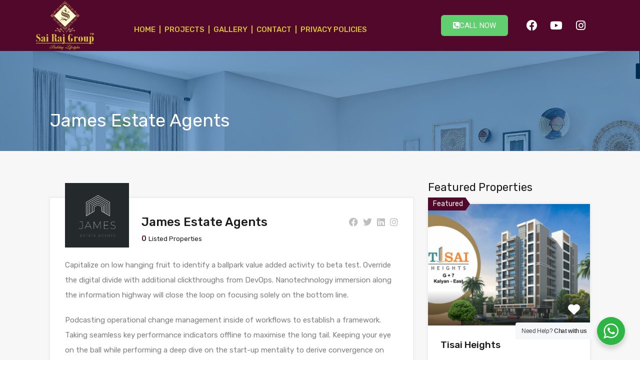

--- FILE ---
content_type: text/html; charset=UTF-8
request_url: https://sairaj-group.com/agency/james-estate-agents-2/
body_size: 40269
content:
<!doctype html>
<html lang="en-GB"
                    xmlns="https://www.w3.org/1999/xhtml"
                    xmlns:og="https://ogp.me/ns#" 
                    xmlns:fb="http://www.facebook.com/2008/fbml" prefix="og: https://ogp.me/ns#">
<head>
	<meta charset="UTF-8">
	<meta name="viewport" content="width=device-width, initial-scale=1.0, maximum-scale=1.0, user-scalable=no">
	<link rel="profile" href="http://gmpg.org/xfn/11">
	<meta name="format-detection" content="telephone=no">
	<script type="text/javascript">
		// Decalare some common JS variables.
		var ajaxurl = "https://sairaj-group.com/wp-admin/admin-ajax.php";
	</script>
		<style>img:is([sizes="auto" i], [sizes^="auto," i]) { contain-intrinsic-size: 3000px 1500px }</style>
	
<!-- Search Engine Optimization by Rank Math - https://rankmath.com/ -->
<title>James Estate Agents - sairaj-group.com</title>
<meta name="description" content="Capitalize on low hanging fruit to identify a ballpark value added activity to beta test. Override the digital divide with additional clickthroughs from"/>
<meta name="robots" content="index, follow, max-snippet:-1, max-video-preview:-1, max-image-preview:large"/>
<link rel="canonical" href="https://sairaj-group.com/agency/james-estate-agents-2/" />
<meta property="og:locale" content="en_GB" />
<meta property="og:type" content="article" />
<meta property="og:title" content="James Estate Agents - sairaj-group.com" />
<meta property="og:description" content="Capitalize on low hanging fruit to identify a ballpark value added activity to beta test. Override the digital divide with additional clickthroughs from" />
<meta property="og:url" content="https://sairaj-group.com/agency/james-estate-agents-2/" />
<meta property="og:site_name" content="sairaj-group.com" />
<meta property="og:image" content="https://sairaj-group.com/wp-content/uploads/2018/04/modern-james-agents-1.png" />
<meta property="og:image:secure_url" content="https://sairaj-group.com/wp-content/uploads/2018/04/modern-james-agents-1.png" />
<meta property="og:image:width" content="350" />
<meta property="og:image:height" content="350" />
<meta property="og:image:alt" content="James Estate Agents" />
<meta property="og:image:type" content="image/png" />
<meta name="twitter:card" content="summary_large_image" />
<meta name="twitter:title" content="James Estate Agents - sairaj-group.com" />
<meta name="twitter:description" content="Capitalize on low hanging fruit to identify a ballpark value added activity to beta test. Override the digital divide with additional clickthroughs from" />
<meta name="twitter:image" content="https://sairaj-group.com/wp-content/uploads/2018/04/modern-james-agents-1.png" />
<script type="application/ld+json" class="rank-math-schema">{"@context":"https://schema.org","@graph":[{"@type":"BreadcrumbList","@id":"https://sairaj-group.com/agency/james-estate-agents-2/#breadcrumb","itemListElement":[{"@type":"ListItem","position":"1","item":{"@id":"https://sairaj-group.com","name":"Home"}},{"@type":"ListItem","position":"2","item":{"@id":"https://sairaj-group.com/agency/james-estate-agents-2/","name":"James Estate Agents"}}]}]}</script>
<!-- /Rank Math WordPress SEO plugin -->

<link rel='dns-prefetch' href='//unpkg.com' />
<link rel='dns-prefetch' href='//www.googletagmanager.com' />
<link rel='dns-prefetch' href='//fonts.googleapis.com' />
<link rel="alternate" type="application/rss+xml" title="sairaj-group.com &raquo; Feed" href="https://sairaj-group.com/feed/" />
            <meta property="og:title" content="James Estate Agents"/>
            <meta property="og:description" content="Capitalize on low hanging fruit to identify a ballpark value added activity to beta test. Override the digital divide with additional clickthroughs from DevOps."/>
            <meta property="og:type" content="article"/>
            <meta property="og:url" content="https://sairaj-group.com/agency/james-estate-agents-2/"/>
            <meta property="og:site_name" content="sairaj-group.com"/>
            <meta property="og:image" content="https://sairaj-group.com/wp-content/uploads/2018/04/modern-james-agents-1-210x210.png"/>
			<script type="text/javascript">
/* <![CDATA[ */
window._wpemojiSettings = {"baseUrl":"https:\/\/s.w.org\/images\/core\/emoji\/15.0.3\/72x72\/","ext":".png","svgUrl":"https:\/\/s.w.org\/images\/core\/emoji\/15.0.3\/svg\/","svgExt":".svg","source":{"concatemoji":"https:\/\/sairaj-group.com\/wp-includes\/js\/wp-emoji-release.min.js?ver=6.7.4"}};
/*! This file is auto-generated */
!function(i,n){var o,s,e;function c(e){try{var t={supportTests:e,timestamp:(new Date).valueOf()};sessionStorage.setItem(o,JSON.stringify(t))}catch(e){}}function p(e,t,n){e.clearRect(0,0,e.canvas.width,e.canvas.height),e.fillText(t,0,0);var t=new Uint32Array(e.getImageData(0,0,e.canvas.width,e.canvas.height).data),r=(e.clearRect(0,0,e.canvas.width,e.canvas.height),e.fillText(n,0,0),new Uint32Array(e.getImageData(0,0,e.canvas.width,e.canvas.height).data));return t.every(function(e,t){return e===r[t]})}function u(e,t,n){switch(t){case"flag":return n(e,"\ud83c\udff3\ufe0f\u200d\u26a7\ufe0f","\ud83c\udff3\ufe0f\u200b\u26a7\ufe0f")?!1:!n(e,"\ud83c\uddfa\ud83c\uddf3","\ud83c\uddfa\u200b\ud83c\uddf3")&&!n(e,"\ud83c\udff4\udb40\udc67\udb40\udc62\udb40\udc65\udb40\udc6e\udb40\udc67\udb40\udc7f","\ud83c\udff4\u200b\udb40\udc67\u200b\udb40\udc62\u200b\udb40\udc65\u200b\udb40\udc6e\u200b\udb40\udc67\u200b\udb40\udc7f");case"emoji":return!n(e,"\ud83d\udc26\u200d\u2b1b","\ud83d\udc26\u200b\u2b1b")}return!1}function f(e,t,n){var r="undefined"!=typeof WorkerGlobalScope&&self instanceof WorkerGlobalScope?new OffscreenCanvas(300,150):i.createElement("canvas"),a=r.getContext("2d",{willReadFrequently:!0}),o=(a.textBaseline="top",a.font="600 32px Arial",{});return e.forEach(function(e){o[e]=t(a,e,n)}),o}function t(e){var t=i.createElement("script");t.src=e,t.defer=!0,i.head.appendChild(t)}"undefined"!=typeof Promise&&(o="wpEmojiSettingsSupports",s=["flag","emoji"],n.supports={everything:!0,everythingExceptFlag:!0},e=new Promise(function(e){i.addEventListener("DOMContentLoaded",e,{once:!0})}),new Promise(function(t){var n=function(){try{var e=JSON.parse(sessionStorage.getItem(o));if("object"==typeof e&&"number"==typeof e.timestamp&&(new Date).valueOf()<e.timestamp+604800&&"object"==typeof e.supportTests)return e.supportTests}catch(e){}return null}();if(!n){if("undefined"!=typeof Worker&&"undefined"!=typeof OffscreenCanvas&&"undefined"!=typeof URL&&URL.createObjectURL&&"undefined"!=typeof Blob)try{var e="postMessage("+f.toString()+"("+[JSON.stringify(s),u.toString(),p.toString()].join(",")+"));",r=new Blob([e],{type:"text/javascript"}),a=new Worker(URL.createObjectURL(r),{name:"wpTestEmojiSupports"});return void(a.onmessage=function(e){c(n=e.data),a.terminate(),t(n)})}catch(e){}c(n=f(s,u,p))}t(n)}).then(function(e){for(var t in e)n.supports[t]=e[t],n.supports.everything=n.supports.everything&&n.supports[t],"flag"!==t&&(n.supports.everythingExceptFlag=n.supports.everythingExceptFlag&&n.supports[t]);n.supports.everythingExceptFlag=n.supports.everythingExceptFlag&&!n.supports.flag,n.DOMReady=!1,n.readyCallback=function(){n.DOMReady=!0}}).then(function(){return e}).then(function(){var e;n.supports.everything||(n.readyCallback(),(e=n.source||{}).concatemoji?t(e.concatemoji):e.wpemoji&&e.twemoji&&(t(e.twemoji),t(e.wpemoji)))}))}((window,document),window._wpemojiSettings);
/* ]]> */
</script>

<style id='wp-emoji-styles-inline-css' type='text/css'>

	img.wp-smiley, img.emoji {
		display: inline !important;
		border: none !important;
		box-shadow: none !important;
		height: 1em !important;
		width: 1em !important;
		margin: 0 0.07em !important;
		vertical-align: -0.1em !important;
		background: none !important;
		padding: 0 !important;
	}
</style>
<link rel='stylesheet' id='wp-block-library-css' href='https://sairaj-group.com/wp-includes/css/dist/block-library/style.min.css?ver=6.7.4' type='text/css' media='all' />
<style id='wp-block-library-theme-inline-css' type='text/css'>
.wp-block-audio :where(figcaption){color:#555;font-size:13px;text-align:center}.is-dark-theme .wp-block-audio :where(figcaption){color:#ffffffa6}.wp-block-audio{margin:0 0 1em}.wp-block-code{border:1px solid #ccc;border-radius:4px;font-family:Menlo,Consolas,monaco,monospace;padding:.8em 1em}.wp-block-embed :where(figcaption){color:#555;font-size:13px;text-align:center}.is-dark-theme .wp-block-embed :where(figcaption){color:#ffffffa6}.wp-block-embed{margin:0 0 1em}.blocks-gallery-caption{color:#555;font-size:13px;text-align:center}.is-dark-theme .blocks-gallery-caption{color:#ffffffa6}:root :where(.wp-block-image figcaption){color:#555;font-size:13px;text-align:center}.is-dark-theme :root :where(.wp-block-image figcaption){color:#ffffffa6}.wp-block-image{margin:0 0 1em}.wp-block-pullquote{border-bottom:4px solid;border-top:4px solid;color:currentColor;margin-bottom:1.75em}.wp-block-pullquote cite,.wp-block-pullquote footer,.wp-block-pullquote__citation{color:currentColor;font-size:.8125em;font-style:normal;text-transform:uppercase}.wp-block-quote{border-left:.25em solid;margin:0 0 1.75em;padding-left:1em}.wp-block-quote cite,.wp-block-quote footer{color:currentColor;font-size:.8125em;font-style:normal;position:relative}.wp-block-quote:where(.has-text-align-right){border-left:none;border-right:.25em solid;padding-left:0;padding-right:1em}.wp-block-quote:where(.has-text-align-center){border:none;padding-left:0}.wp-block-quote.is-large,.wp-block-quote.is-style-large,.wp-block-quote:where(.is-style-plain){border:none}.wp-block-search .wp-block-search__label{font-weight:700}.wp-block-search__button{border:1px solid #ccc;padding:.375em .625em}:where(.wp-block-group.has-background){padding:1.25em 2.375em}.wp-block-separator.has-css-opacity{opacity:.4}.wp-block-separator{border:none;border-bottom:2px solid;margin-left:auto;margin-right:auto}.wp-block-separator.has-alpha-channel-opacity{opacity:1}.wp-block-separator:not(.is-style-wide):not(.is-style-dots){width:100px}.wp-block-separator.has-background:not(.is-style-dots){border-bottom:none;height:1px}.wp-block-separator.has-background:not(.is-style-wide):not(.is-style-dots){height:2px}.wp-block-table{margin:0 0 1em}.wp-block-table td,.wp-block-table th{word-break:normal}.wp-block-table :where(figcaption){color:#555;font-size:13px;text-align:center}.is-dark-theme .wp-block-table :where(figcaption){color:#ffffffa6}.wp-block-video :where(figcaption){color:#555;font-size:13px;text-align:center}.is-dark-theme .wp-block-video :where(figcaption){color:#ffffffa6}.wp-block-video{margin:0 0 1em}:root :where(.wp-block-template-part.has-background){margin-bottom:0;margin-top:0;padding:1.25em 2.375em}
</style>
<link rel='stylesheet' id='nta-css-popup-css' href='https://sairaj-group.com/wp-content/plugins/wp-whatsapp/assets/dist/css/style.css?ver=6.7.4' type='text/css' media='all' />
<style id='classic-theme-styles-inline-css' type='text/css'>
/*! This file is auto-generated */
.wp-block-button__link{color:#fff;background-color:#32373c;border-radius:9999px;box-shadow:none;text-decoration:none;padding:calc(.667em + 2px) calc(1.333em + 2px);font-size:1.125em}.wp-block-file__button{background:#32373c;color:#fff;text-decoration:none}
</style>
<style id='global-styles-inline-css' type='text/css'>
:root{--wp--preset--aspect-ratio--square: 1;--wp--preset--aspect-ratio--4-3: 4/3;--wp--preset--aspect-ratio--3-4: 3/4;--wp--preset--aspect-ratio--3-2: 3/2;--wp--preset--aspect-ratio--2-3: 2/3;--wp--preset--aspect-ratio--16-9: 16/9;--wp--preset--aspect-ratio--9-16: 9/16;--wp--preset--color--black: #394041;--wp--preset--color--cyan-bluish-gray: #abb8c3;--wp--preset--color--white: #fff;--wp--preset--color--pale-pink: #f78da7;--wp--preset--color--vivid-red: #cf2e2e;--wp--preset--color--luminous-vivid-orange: #ff6900;--wp--preset--color--luminous-vivid-amber: #fcb900;--wp--preset--color--light-green-cyan: #7bdcb5;--wp--preset--color--vivid-green-cyan: #00d084;--wp--preset--color--pale-cyan-blue: #8ed1fc;--wp--preset--color--vivid-cyan-blue: #0693e3;--wp--preset--color--vivid-purple: #9b51e0;--wp--preset--color--primary: #ea723d;--wp--preset--color--orange-dark: #e0652e;--wp--preset--color--secondary: #1ea69a;--wp--preset--color--blue-dark: #1c9d92;--wp--preset--gradient--vivid-cyan-blue-to-vivid-purple: linear-gradient(135deg,rgba(6,147,227,1) 0%,rgb(155,81,224) 100%);--wp--preset--gradient--light-green-cyan-to-vivid-green-cyan: linear-gradient(135deg,rgb(122,220,180) 0%,rgb(0,208,130) 100%);--wp--preset--gradient--luminous-vivid-amber-to-luminous-vivid-orange: linear-gradient(135deg,rgba(252,185,0,1) 0%,rgba(255,105,0,1) 100%);--wp--preset--gradient--luminous-vivid-orange-to-vivid-red: linear-gradient(135deg,rgba(255,105,0,1) 0%,rgb(207,46,46) 100%);--wp--preset--gradient--very-light-gray-to-cyan-bluish-gray: linear-gradient(135deg,rgb(238,238,238) 0%,rgb(169,184,195) 100%);--wp--preset--gradient--cool-to-warm-spectrum: linear-gradient(135deg,rgb(74,234,220) 0%,rgb(151,120,209) 20%,rgb(207,42,186) 40%,rgb(238,44,130) 60%,rgb(251,105,98) 80%,rgb(254,248,76) 100%);--wp--preset--gradient--blush-light-purple: linear-gradient(135deg,rgb(255,206,236) 0%,rgb(152,150,240) 100%);--wp--preset--gradient--blush-bordeaux: linear-gradient(135deg,rgb(254,205,165) 0%,rgb(254,45,45) 50%,rgb(107,0,62) 100%);--wp--preset--gradient--luminous-dusk: linear-gradient(135deg,rgb(255,203,112) 0%,rgb(199,81,192) 50%,rgb(65,88,208) 100%);--wp--preset--gradient--pale-ocean: linear-gradient(135deg,rgb(255,245,203) 0%,rgb(182,227,212) 50%,rgb(51,167,181) 100%);--wp--preset--gradient--electric-grass: linear-gradient(135deg,rgb(202,248,128) 0%,rgb(113,206,126) 100%);--wp--preset--gradient--midnight: linear-gradient(135deg,rgb(2,3,129) 0%,rgb(40,116,252) 100%);--wp--preset--font-size--small: 14px;--wp--preset--font-size--medium: 20px;--wp--preset--font-size--large: 28px;--wp--preset--font-size--x-large: 42px;--wp--preset--font-size--normal: 16px;--wp--preset--font-size--huge: 36px;--wp--preset--spacing--20: 0.44rem;--wp--preset--spacing--30: 0.67rem;--wp--preset--spacing--40: 1rem;--wp--preset--spacing--50: 1.5rem;--wp--preset--spacing--60: 2.25rem;--wp--preset--spacing--70: 3.38rem;--wp--preset--spacing--80: 5.06rem;--wp--preset--shadow--natural: 6px 6px 9px rgba(0, 0, 0, 0.2);--wp--preset--shadow--deep: 12px 12px 50px rgba(0, 0, 0, 0.4);--wp--preset--shadow--sharp: 6px 6px 0px rgba(0, 0, 0, 0.2);--wp--preset--shadow--outlined: 6px 6px 0px -3px rgba(255, 255, 255, 1), 6px 6px rgba(0, 0, 0, 1);--wp--preset--shadow--crisp: 6px 6px 0px rgba(0, 0, 0, 1);}:where(.is-layout-flex){gap: 0.5em;}:where(.is-layout-grid){gap: 0.5em;}body .is-layout-flex{display: flex;}.is-layout-flex{flex-wrap: wrap;align-items: center;}.is-layout-flex > :is(*, div){margin: 0;}body .is-layout-grid{display: grid;}.is-layout-grid > :is(*, div){margin: 0;}:where(.wp-block-columns.is-layout-flex){gap: 2em;}:where(.wp-block-columns.is-layout-grid){gap: 2em;}:where(.wp-block-post-template.is-layout-flex){gap: 1.25em;}:where(.wp-block-post-template.is-layout-grid){gap: 1.25em;}.has-black-color{color: var(--wp--preset--color--black) !important;}.has-cyan-bluish-gray-color{color: var(--wp--preset--color--cyan-bluish-gray) !important;}.has-white-color{color: var(--wp--preset--color--white) !important;}.has-pale-pink-color{color: var(--wp--preset--color--pale-pink) !important;}.has-vivid-red-color{color: var(--wp--preset--color--vivid-red) !important;}.has-luminous-vivid-orange-color{color: var(--wp--preset--color--luminous-vivid-orange) !important;}.has-luminous-vivid-amber-color{color: var(--wp--preset--color--luminous-vivid-amber) !important;}.has-light-green-cyan-color{color: var(--wp--preset--color--light-green-cyan) !important;}.has-vivid-green-cyan-color{color: var(--wp--preset--color--vivid-green-cyan) !important;}.has-pale-cyan-blue-color{color: var(--wp--preset--color--pale-cyan-blue) !important;}.has-vivid-cyan-blue-color{color: var(--wp--preset--color--vivid-cyan-blue) !important;}.has-vivid-purple-color{color: var(--wp--preset--color--vivid-purple) !important;}.has-black-background-color{background-color: var(--wp--preset--color--black) !important;}.has-cyan-bluish-gray-background-color{background-color: var(--wp--preset--color--cyan-bluish-gray) !important;}.has-white-background-color{background-color: var(--wp--preset--color--white) !important;}.has-pale-pink-background-color{background-color: var(--wp--preset--color--pale-pink) !important;}.has-vivid-red-background-color{background-color: var(--wp--preset--color--vivid-red) !important;}.has-luminous-vivid-orange-background-color{background-color: var(--wp--preset--color--luminous-vivid-orange) !important;}.has-luminous-vivid-amber-background-color{background-color: var(--wp--preset--color--luminous-vivid-amber) !important;}.has-light-green-cyan-background-color{background-color: var(--wp--preset--color--light-green-cyan) !important;}.has-vivid-green-cyan-background-color{background-color: var(--wp--preset--color--vivid-green-cyan) !important;}.has-pale-cyan-blue-background-color{background-color: var(--wp--preset--color--pale-cyan-blue) !important;}.has-vivid-cyan-blue-background-color{background-color: var(--wp--preset--color--vivid-cyan-blue) !important;}.has-vivid-purple-background-color{background-color: var(--wp--preset--color--vivid-purple) !important;}.has-black-border-color{border-color: var(--wp--preset--color--black) !important;}.has-cyan-bluish-gray-border-color{border-color: var(--wp--preset--color--cyan-bluish-gray) !important;}.has-white-border-color{border-color: var(--wp--preset--color--white) !important;}.has-pale-pink-border-color{border-color: var(--wp--preset--color--pale-pink) !important;}.has-vivid-red-border-color{border-color: var(--wp--preset--color--vivid-red) !important;}.has-luminous-vivid-orange-border-color{border-color: var(--wp--preset--color--luminous-vivid-orange) !important;}.has-luminous-vivid-amber-border-color{border-color: var(--wp--preset--color--luminous-vivid-amber) !important;}.has-light-green-cyan-border-color{border-color: var(--wp--preset--color--light-green-cyan) !important;}.has-vivid-green-cyan-border-color{border-color: var(--wp--preset--color--vivid-green-cyan) !important;}.has-pale-cyan-blue-border-color{border-color: var(--wp--preset--color--pale-cyan-blue) !important;}.has-vivid-cyan-blue-border-color{border-color: var(--wp--preset--color--vivid-cyan-blue) !important;}.has-vivid-purple-border-color{border-color: var(--wp--preset--color--vivid-purple) !important;}.has-vivid-cyan-blue-to-vivid-purple-gradient-background{background: var(--wp--preset--gradient--vivid-cyan-blue-to-vivid-purple) !important;}.has-light-green-cyan-to-vivid-green-cyan-gradient-background{background: var(--wp--preset--gradient--light-green-cyan-to-vivid-green-cyan) !important;}.has-luminous-vivid-amber-to-luminous-vivid-orange-gradient-background{background: var(--wp--preset--gradient--luminous-vivid-amber-to-luminous-vivid-orange) !important;}.has-luminous-vivid-orange-to-vivid-red-gradient-background{background: var(--wp--preset--gradient--luminous-vivid-orange-to-vivid-red) !important;}.has-very-light-gray-to-cyan-bluish-gray-gradient-background{background: var(--wp--preset--gradient--very-light-gray-to-cyan-bluish-gray) !important;}.has-cool-to-warm-spectrum-gradient-background{background: var(--wp--preset--gradient--cool-to-warm-spectrum) !important;}.has-blush-light-purple-gradient-background{background: var(--wp--preset--gradient--blush-light-purple) !important;}.has-blush-bordeaux-gradient-background{background: var(--wp--preset--gradient--blush-bordeaux) !important;}.has-luminous-dusk-gradient-background{background: var(--wp--preset--gradient--luminous-dusk) !important;}.has-pale-ocean-gradient-background{background: var(--wp--preset--gradient--pale-ocean) !important;}.has-electric-grass-gradient-background{background: var(--wp--preset--gradient--electric-grass) !important;}.has-midnight-gradient-background{background: var(--wp--preset--gradient--midnight) !important;}.has-small-font-size{font-size: var(--wp--preset--font-size--small) !important;}.has-medium-font-size{font-size: var(--wp--preset--font-size--medium) !important;}.has-large-font-size{font-size: var(--wp--preset--font-size--large) !important;}.has-x-large-font-size{font-size: var(--wp--preset--font-size--x-large) !important;}
:where(.wp-block-post-template.is-layout-flex){gap: 1.25em;}:where(.wp-block-post-template.is-layout-grid){gap: 1.25em;}
:where(.wp-block-columns.is-layout-flex){gap: 2em;}:where(.wp-block-columns.is-layout-grid){gap: 2em;}
:root :where(.wp-block-pullquote){font-size: 1.5em;line-height: 1.6;}
</style>
<link rel='stylesheet' id='inspiry-google-fonts-css' href='//fonts.googleapis.com/css?family=Lato%3A400%2C400i%2C700%2C700i%7CRoboto%3A400%2C400i%2C500%2C500i%2C700%2C700i%7COpen%2BSans%3A400%2C400i%2C600%2C600i%2C700%2C700i&#038;subset=latin%2Clatin-ext&#038;ver=3.13.0' type='text/css' media='all' />
<link rel='stylesheet' id='realhomes-rubik-font-css' href='https://fonts.googleapis.com/css?family=Rubik%3A400%2C400i%2C500%2C500i%2C700%2C700i&#038;subset=latin%2Clatin-ext&#038;display=fallback&#038;ver=3.13.0' type='text/css' media='all' />
<link rel='stylesheet' id='main-css-css' href='https://sairaj-group.com/wp-content/themes/realhomes-1/assets/modern/styles/css/main.css?ver=3.13.0' type='text/css' media='all' />
<style id='main-css-inline-css' type='text/css'>
#scroll-top { bottom : 15px; }
.rh_banner__cover { background : #0054a6; }
.rh_banner__cover { opacity : .5; }
.rh_banner .rh_banner__title { color : #ffffff; }
.inspiry_mod_header_varition_one ul.rh_menu__main li a:hover,
							   .inspiry_mod_header_varition_one ul.rh_menu__main > .current-menu-item > a,
							   .inspiry_mod_header_varition_one ul.rh_menu__main > .current-menu-ancestor > a,
							   .inspiry_mod_header_varition_one ul.rh_menu__main li:hover, 
							   .rh_menu--hover,
							   .rh_slide__desc .rh_label,
							   .rh_label,
							   .rh_section__featured .rh_flexslider__nav a:hover,
							   [data-tooltip]::after,
							   .dsidx-widget-guided-search form input[type=submit]:hover,
							   .dsidx-widget-quick-search form input[type=submit]:hover,
							   #ihf-main-container .btn-primary.active,
							   .rh_prop_search__buttons_smart .rh_prop_search__advance a,
							   .rh_prop_search__buttons_smart .rh_prop_search__searchBtn button,
							   .rh_header_var_1 ul.rh_menu__main li:hover,
							   .rh_header_var_1 ul.rh_menu__main > .current-menu-item > a,
							   .rh_header_var_1 ul.rh_menu__main > .current-menu-ancestor > a,
							   .rh_header_var_1 ul.rh_menu__main li a:hover,
							   .widget .tagcloud a:hover,
							   .rh_btn--secondary, 
							   .mc4wp-form-fields input[type="submit"],
							   .inspiry_mod_search_form_smart .rh_prop_search__buttons_smart .rh_prop_search__searchBtn button,
							   .inspiry_mod_search_form_smart .rh_prop_search__buttons_smart .rh_prop_search__advance a,
							   .rh_form__item .inspiry-details-wrapper .inspiry-detail .add-detail,
							   .brands-owl-carousel .owl-nav button.owl-prev:hover:not(.disabled), 
							   .brands-owl-carousel .owl-nav button.owl-next:hover:not(.disabled),
							   .rh_agent_options label .control__indicator:after,
							   .inspiry_bs_orange div.dropdown-menu,
							   .rh_prop_search__form_smart .inspiry_select_picker_trigger.open button.dropdown-toggle,
							   .rh_prop_search__form_smart .inspiry_select_picker_trigger div.dropdown-menu,
							   .widget.RVR_Booking_Widget h4.title,
							   .rvr_phone_icon,
							   .rh_cfos .cfos_phone_icon,
							   .woocommerce span.onsale, .woocommerce .widget_price_filter .ui-slider .ui-slider-handle, .woocommerce .widget_price_filter .price_slider_wrapper .ui-widget-content { background : #52082b; }
.rh_cfos .cfos_phone_icon:after,
								.rvr_phone_icon:after { border-left-color : #52082b; }
.rtl .rh_cfos .cfos_phone_icon:before,
								.rh_prop_search__form_smart .rh_form_smart_top_fields .inspiry_select_picker_trigger.open button.dropdown-toggle { border-right-color : #52082b; }
a:hover,
				               .rh_sidebar .widget a:hover,
				               .rh_agent_card__wrap .rh_agent_card__details .rh_agent_card__contact .rh_agent_card__link .rh_agent_form .rh_agent_form__row,
				               .rh_agent_form .rh_agent_card__wrap .rh_agent_card__details .rh_agent_card__contact .rh_agent_card__link .rh_agent_form__row,
							   .rh_agent_card__wrap .rh_agent_card__details .rh_agent_card__contact .rh_agent_card__link p,
							   .rh_agent_card__wrap .rh_agent_card__details .rh_agent_card__contact .rh_agent_card__link span,
							   .rh_agent_card__wrap .rh_agent_card__details .rh_agent_card__contact .rh_agent_card__link i,
							   .qe-faqs-filters-container li a:hover,
							   #dsidx-top-search span.dsidx-search-bar-openclose:hover,
							   #dsidx.dsidx-results .dsidx-paging-control a:hover,
							   .dsidx-results-widget .dsidx-expanded .featured-listing>h4 a:hover,
							   .commentlist article .comment-detail-wrap .comment-reply-link:hover,
							   .rh_modal .rh_modal__wrap a:hover,
							   .agent-content-wrapper .description a, 
							   .agent-content-wrapper .rh_agent_card__link,
							   .rh_prop_search__wrap_smart .open_more_features,
							   .inspiry_mod_search_form_smart .rh_prop_search__wrap_smart .open_more_features,
							   .rh_section__news_wrap .categories a:hover,
							   .rh_agent .rh_agent__details .rh_agent__phone a:hover,
							   .rvr_optional_services_status li.rh_property__feature .rvr_not_available i,
							   .rvr_fa_icon
							    { color : #52082b; }
.rh_prop_search__buttons_smart .rh_prop_search__searchBtn button:hover,
								.inspiry_mod_search_form_smart .rh_prop_search__buttons_smart .rh_prop_search__searchBtn button:hover,
								.rh_form__item .inspiry-details-wrapper .inspiry-detail .add-detail:hover
								 { background : #4b0728; }
.inspiry_bs_orange div.dropdown-menu li.selected a,
								.inspiry_bs_orange div.dropdown-menu li:hover a,
								.rh_prop_search__form_smart .inspiry_select_picker_trigger div.dropdown-menu li.selected a,
								.rh_prop_search__form_smart .inspiry_select_picker_trigger div.dropdown-menu li:hover a,
								.rh_prop_search__form_smart .inspiry_select_picker_trigger div.dropdown-menu ::-webkit-scrollbar-thumb,
								.rh_prop_search__form_smart .inspiry_select_picker_trigger .bs-actionsbox .btn-block .bs-select-all:hover,
								.rh_prop_search__form_smart .inspiry_select_picker_trigger .bs-actionsbox .btn-block .bs-deselect-all:hover { background : #450724; }
.rh_prop_search__form_smart .inspiry_select_picker_trigger div.dropdown-menu ::-webkit-scrollbar-thumb { outline-color : #450724; }
.rh_prop_search__form_smart .inspiry_select_picker_trigger div.dropdown-menu ::-webkit-scrollbar-track { box-shadow :  inset 0 0 6px #450724; }
.rh_cta__wrap .rh_cta__btns .rh_btn--secondary { background : rgba(82,8,43,1); }
.rh_cta__wrap .rh_cta__btns .rh_btn--secondary:hover, 
								.rh_btn--secondary:hover, .mc4wp-form-fields input:hover[type="submit"],
								.inspiry_mod_search_form_smart .rh_prop_search__buttons_smart .rh_prop_search__advance a { background : rgba(82,8,43,0.8); }
.rh_modal .rh_modal__wrap .rh_modal__dashboard .rh_modal__dash_link:hover svg,
								.rh_property__features_wrap .rh_property__feature .rh_done_icon svg,
								.rh_prop_card .rh_prop_card__thumbnail .rh_prop_card__btns a:hover svg path,
								.rh_list_card__wrap .rh_list_card__thumbnail .rh_list_card__btns a:hover svg path,
								.rh_list_card__wrap .rh_list_card__map_thumbnail .rh_list_card__btns a:hover svg path,
								.rh_property__print .rh_single_compare_button .highlight svg path,
								.rh_double_check,
								.highlight svg path { fill : #52082b; }
ul.rh_menu__main ul.sub-menu,
							   [data-tooltip]:not([flow])::before, [data-tooltip][flow^=up]::before,
							   .rh_header_var_1 ul.rh_menu__main ul.sub-menu,
							   .rh_header_var_1 ul.rh_menu__main ul.sub-menu ul.sub-menu { border-top-color : #52082b; }
.qe-testimonial-wrapper .qe-testimonial-img a:hover .avatar,
							   .commentlist article>a:hover img,
							   .rh_var_header .rh_menu__main .current-menu-ancestor,
							    .rh_var_header .rh_menu__main .current-menu-item,
							    .rh_var_header .rh_menu__main > li:hover,
							    .rh_prop_search__form_smart .inspiry_select_picker_trigger.open button.dropdown-toggle
							     { border-color : #52082b; }
#rh_slider__home .rh_label span,
							   .rh_label span { border-left-color : #52082b !important; }
::selection { background-color : #52082b; }
::-moz-selection { background-color : #52082b; }
.rh_slide__desc .rh_slide_prop_price span,
							   .rh_slide__desc h3 .title:hover,
							   .rh_section--props_padding .rh_section__head .rh_section__subtitle,
							   .rh_section .rh_section__head .rh_section__subtitle,
							   .rh_prop_card .rh_prop_card__details h3 a:hover,
							   .rh_list_card__wrap .rh_list_card__map_wrap h3 a:hover,
							   .rh_list_card__wrap .rh_list_card__details_wrap h3 a:hover,
							   .rh_prop_card .rh_prop_card__details .rh_prop_card__priceLabel .rh_prop_card__price,
							   .rh_list_card__wrap .rh_list_card__map_details .rh_list_card__priceLabel .rh_list_card__price .price,
							   .rh_list_card__wrap .rh_list_card__priceLabel .rh_list_card__price .price,
							   .rh_prop_card .rh_prop_card__thumbnail .rh_overlay__contents a:hover,
							   .rh_agent .rh_agent__details h3 a:hover,
							   .rh_agent .rh_agent__details .rh_agent__phone a,
							   .rh_agent .rh_agent__details .rh_agent__email:hover,
							   .rh_agent .rh_agent__details .rh_agent__listed .figure,
							   .rh_list_card__wrap .rh_list_card__thumbnail .rh_overlay__contents a:hover,
							   .rh_page__property .rh_page__property_price .price,
							   .rh_property_agent .rh_property_agent__agent_info .email .value,
							   .rh_property__id .id,
							   .rh_property__heading,
							   .rh_agent_card__wrap .rh_agent_card__head .rh_agent_card__listings .count,
							   .rh_agent_card__wrap .rh_agent_card__details .rh_agent_card__contact .rh_agent_card__link:hover .rh_agent_form .rh_agent_form__row,
							   .rh_agent_form .rh_agent_card__wrap .rh_agent_card__details .rh_agent_card__contact .rh_agent_card__link:hover .rh_agent_form__row,
							   .rh_agent_card__wrap .rh_agent_card__details .rh_agent_card__contact .rh_agent_card__link:hover p,
							   .rh_agent_card__wrap .rh_agent_card__details .rh_agent_card__contact .rh_agent_card__link:hover span,
							   .rh_agent_card__wrap .rh_agent_card__details .rh_agent_card__contact .rh_agent_card__link:hover i,
							   .rh_agent_card__wrap .rh_agent_card__head .rh_agent_card__name .name a:hover,
							   .rh_agent_card__wrap .rh_agent_card__details .rh_agent_card__contact .rh_agent_card__contact_wrap .contact a:hover,
							   .rh_agent_profile__wrap .rh_agent_profile__head .rh_agent_profile__details .detail a:hover,
							   .rh_agent_profile__wrap .rh_agent_profile__head .rh_agent_profile__dp .listed_properties .number,
							   .agent-content-wrapper .listed_properties .number,
							   .rh_page__head .rh_page__title .sub,
							   .rh_gallery__wrap .rh_gallery__item .item-title a:hover,
							   .qe-testimonial-wrapper .qe-testimonial-byline a,
							   .qe-faqs-filters-container li a,
							   ol.dsidx-results li.dsidx-prop-summary .dsidx-prop-features>div:before,
							   #dsidx-top-search span.dsidx-search-bar-openclose,
							   #dsidx.dsidx-results .dsidx-paging-control a,
							   .dsidx-results:not(.dsidx-results-grid) #dsidx-listings .dsidx-listing .dsidx-data .dsidx-primary-data .dsidx-price,
							   .dsidx-results:not(.dsidx-results-grid) #dsidx-listings .dsidx-listing .dsidx-data .dsidx-secondary-data>div:before,
							   .dsidx-results-widget .dsidx-expanded .featured-listing ul li:before,
							   #ihf-main-container a:focus,
							   #ihf-main-container a:hover,
							   #ihf-main-container h4.ihf-price,
							   #ihf-main-container a:hover .ihf-grid-result-address,
							   #ihf-main-container a:focus .ihf-grid-result-address,
							   .commentlist article .comment-detail-wrap .comment-reply-link,
							   .page-breadcrumbs-modern li a,
							   .page-breadcrumbs-modern li i,
							   .property-head-wrapper .page-breadcrumbs-modern li a, 
							   .property-head-wrapper .page-breadcrumbs-modern li i,
							   .agent-content-wrapper .description a:hover,
							   .agent-content-wrapper .rh_agent_card__link:hover,
							   .rh_var_header .rh_menu__user_submit a,
							   .property-thumbnail .property-price p,
							   .property-thumbnail .property-title a:hover,
							   .rh_property__agent_head .description p a:hover,
							   .rh_property__agent_head .contacts-list .contact.email a:hover,
							   .rh_section__news_wrap .categories a,
							   .rh_section__news_wrap h3 a:hover,
							   .rh_compare__slide_img .rh_compare_view_title:hover,
							   div.rh_login_modal_wrapper .rh_login_tabs li.rh_active,
							   div.rh_login_modal_wrapper .rh_login_tabs li:hover,
							   .rh_list_card__wrap .rh_list_card__map_thumbnail .rh_overlay__contents a:hover,
							   body .leaflet-popup-content p,
							   body .leaflet-popup-content .osm-popup-title a:hover,
							   body .rh_compare__slide_img .rh_compare_view_title:hover,
							   .rh_my-property .rh_my-property__publish .publish h5,
							   .rh_property__yelp_wrap .yelp-places-group-title i,
							   .infoBox .map-info-window p,
							   .rvr_request_cta_number_wrapper .rvr-phone-number a,
							   .widget.RVR_Owner_Widget .rvr_widget_owner_label,
							   .infoBox .map-info-window a:hover,
							   .woocommerce ul.products li.product .price, .woocommerce div.product p.price, .woocommerce div.product .rh_agent_form .price.rh_agent_form__row, .rh_agent_form .woocommerce div.product .price.rh_agent_form__row, .woocommerce div.product span.price, .woocommerce ul.cart_list li .amount, .woocommerce ul.product_list_widget li .amount,
							   .rh_property__meta_wrap .rh_property__meta i,
							   .floor-plans-accordions .floor-plan-title .floor-plan-meta .floor-price-value
							    { color : #52082b; }
.rh_menu__user .rh_menu__user_submit a,
							   .rh_btn--primary, .post-password-form input[type="submit"],
							   .widget .searchform input[type="submit"],
							   .comment-form .form-submit .submit,
							   .rh_memberships__selection .ims-stripe-button .stripe-button-el,
							   .rh_memberships__selection #ims-free-button,
							   .rh_contact__form .wpcf7-form input[type="submit"],
							   .widget_mortgage-calculator .mc-wrapper p input[type="submit"],
							   .rh_memberships__selection .ims-receipt-button #ims-receipt,
							   .rh_contact__form .rh_contact__input input[type="submit"],
							   .rh_form__item input[type="submit"], .rh_pagination__pages-nav a,
							   .rh_prop_search__form .rh_prop_search__buttons .rh_prop_search__searchBtn .rh_btn__prop_search,
							   .rh_modal .rh_modal__wrap button,
							   .rh_section__testimonial .diagonal-mod-background,
							   .rh_section__testimonial.flat-border,
							   .rh_pagination .current,
							   .rh_pagination .rh_pagination__btn:hover,
							   .rh_blog__post .entry-header,
							   .rh_prop_search__form .rh_prop_search__fields .rh_prop_search__active,
							   .dsidx-widget-guided-search form input[type=submit],
							   .dsidx-widget-quick-search form input[type=submit],
							   ol.dsidx-results li.dsidx-prop-summary .dsidx-prop-title,
							   .rh_blog__post .entry-header,
							   .dsidx-results:not(.dsidx-results-grid) #dsidx-listings .dsidx-listing .dsidx-media .dsidx-photo .dsidx-photo-count,
							   #dsidx-top-search #dsidx-search-bar .dsidx-search-controls .button button,
							   .dsidx-results-grid #dsidx-listings .dsidx-listing .dsidx-data .dsidx-primary-data .dsidx-price,
							   .dsidx-results-grid #dsidx-listings .dsidx-listing .dsidx-media .dsidx-photo .dsidx-photo-count,
							   #dsidx .dsidx-large-button,
							   #dsidx .dsidx-small-button,
							   body.dsidx .dsidx-large-button,
							   body.dsidx .dsidx-small-button,
							   #dsidx-rentzestimate-notice,
							   #dsidx-zestimate-notice,
							   #dsidx.dsidx-details .dsidx-headerbar-green,
							   #ihf-main-container .title-bar-1,
							   #ihf-main-container .btn-primary,
							   #ihf-main-container .dropdown-menu>.active>a,
							   #ihf-main-container .dropdown-menu>li>a:hover,
							   #ihf-main-container .pagination li:first-child>a,
							   #ihf-main-container .pagination li:first-child>span,
							   #ihf-main-container .pagination li:last-child>a,
							   #ihf-main-container .pagination li:last-child>span,
							   #ihf-main-container .ihf-map-search-refine-link,
							   #ihf-main-container .btn-default,
							   .rh_sidebar .widget_ihomefinderpropertiesgallery>a,
							   #ihf-main-container .ihf-social-share .ihf-share-btn-email,
							   #ihf-main-container .ihf-social-share .ihf-share-btn-facebook,
							   #ihf-main-container .ihf-social-share .ihf-share-btn-more,
							   #ihf-main-container .ihf-social-share .ihf-share-btn-print,
							   button,
							   #ihf-main-container .modal-footer .btn,
							   .ihf-map-icon,
							   .rh_var2_header_meta_wrapper,
							   .rh_var3_header,
							   .open_more_features,
							   #home-properties-section .pagination a.current,
							   #home-properties-section .pagination a:hover,
							   .widget .tagcloud a,
							   .inspiry-floor-plans-group-wrapper .inspiry-btn-group .real-btn,
							   body .rh_fixed_side_bar_compare .rh_compare__submit,
							   #scroll-top,
							   .agent-custom-contact-form .wpcf7 input[type="submit"],
							   .rh_mod_sfoi_wrapper .rh_prop_search__select.rh_prop_search__active,
							   body .leaflet-popup-tip,
							   body .marker-cluster-small div,
							   .rh_prop_search__form .rh_prop_search__fields .inspiry_bs_is_open,
							   .rh_prop_search__form .rh_prop_search__fields .inspiry_bs_is_open .inspiry_select_picker_trigger button.dropdown-toggle,
							   .rh_prop_search__form .rh_prop_search__fields .inspiry_select_picker_field .inspiry_select_picker_trigger div.dropdown-menu,
							   #ui-datepicker-div .ui-datepicker-header,
							   #ui-datepicker-div .ui-datepicker-calendar tbody tr td.ui-datepicker-today, 
							   #ui-datepicker-div .ui-datepicker-calendar tbody tr td.ui-datepicker-current-day,
							   form.rh_sfoi_advance_search_form .inspiry_bs_is_open,
							   form.rh_sfoi_advance_search_form .inspiry_select_picker_trigger div.dropdown-menu,
							   .inspiry_bs_green div.dropdown-menu,
							   .widget.RVR_Booking_Widget .rvr-booking-form-wrap .rvr-booking-form .submission-area input[type="submit"],
							   .availability-calendar .paging,
							    .cluster div,
							    .ere_latest_properties_ajax .pagination a.current,
							    .ere_latest_properties_ajax .pagination a:hover,
							    .woocommerce #respond input#submit:hover, .woocommerce-page-wrapper .woocommerce a.button:hover, .woocommerce a.button:hover, .woocommerce button.button:hover, .woocommerce input.button:hover, .woocommerce #respond input#submit.alt:hover, .woocommerce a.button.alt:hover, .woocommerce button.button.alt:hover, .woocommerce input.button.alt:hover,
							    .woocommerce .widget_price_filter .ui-slider .ui-slider-range,
							    .select2-container--open .select2-dropdown--below, .select2-container--open .select2-dropdown--above
							    { background : #52082b; }
#ihf-main-container .btn-primary:active,
							   #ihf-main-container .btn-primary:focus,
							   #ihf-main-container .btn-primary:hover,
							   #ihf-main-container .pagination li:first-child>a:hover,
							   #ihf-main-container .pagination li:first-child>span:hover,
							   #ihf-main-container .pagination li:last-child>a:hover,
							   #ihf-main-container .pagination li:last-child>span:hover,
							   #ihf-main-container .ihf-map-search-refine-link,
							   #ihf-main-container .btn-default:active,
							   #ihf-main-container .btn-default:focus,
							   #ihf-main-container .btn-default:hover,
							   .rh_sidebar .widget_ihomefinderpropertiesgallery>a:hover,
							   #ihf-main-container .ihf-social-share .ihf-share-btn-email:hover,
							   #ihf-main-container .ihf-social-share .ihf-share-btn-facebook:hover,
							   #ihf-main-container .ihf-social-share .ihf-share-btn-more:hover,
							   #ihf-main-container .ihf-social-share .ihf-share-btn-print:hover,
							   #ihf-main-container .modal-footer .btn:active,
							   #ihf-main-container .modal-footer .btn:focus,
							   #ihf-main-container .modal-footer .btn:hover,
							   .rh_var_header .rh_menu__user_submit a:hover,
							   .inspiry-floor-plans-group-wrapper .inspiry-btn-group .real-btn:hover,
							   .agent-custom-contact-form .wpcf7 input[type="submit"]:hover,
							   #scroll-top:hover,
							   .widget.RVR_Booking_Widget .rvr-booking-form-wrap .rvr-booking-form .submission-area input[type="submit"]:hover,
							   .rh_mode_sfoi_search_btn button:hover { background : #4b0728; }
.rh_prop_search__form .rh_prop_search__fields .inspiry_select_picker_field .inspiry_select_picker_trigger div.dropdown-menu li.selected,
								.rh_prop_search__form .rh_prop_search__fields .inspiry_select_picker_field .inspiry_select_picker_trigger div.dropdown-menu li:hover,
								.rh_prop_search__form .rh_prop_search__fields .inspiry_select_picker_field .inspiry_select_picker_trigger div.dropdown-menu ::-webkit-scrollbar-thumb,
								form.rh_sfoi_advance_search_form .inspiry_select_picker_trigger div.dropdown-menu li.selected,
								form.rh_sfoi_advance_search_form .inspiry_select_picker_trigger div.dropdown-menu li:hover,
								form.rh_sfoi_advance_search_form .inspiry_select_picker_trigger div.dropdown-menu ::-webkit-scrollbar-thumb,
								.inspiry_bs_green div.dropdown-menu li.selected a,
								#ui-datepicker-div .ui-datepicker-calendar tbody tr td:hover,
								form.rh_sfoi_advance_search_form .inspiry_select_picker_trigger div.dropdown-menu .actions-btn:hover,
								.rh_prop_search__form .rh_prop_search__fields .inspiry_select_picker_field .inspiry_select_picker_trigger div.dropdown-menu .actions-btn:hover,
								.inspiry_bs_green div.dropdown-menu ::-webkit-scrollbar-thumb,
								.inspiry_bs_green div.dropdown-menu li:hover a { background : #450724; }
.rh_prop_search__form .rh_prop_search__fields .inspiry_select_picker_field .inspiry_select_picker_trigger div.dropdown-menu ::-webkit-scrollbar-thumb,
								form.rh_sfoi_advance_search_form .inspiry_select_picker_trigger div.dropdown-menu ::-webkit-scrollbar-thumb,
								.inspiry_bs_green div.dropdown-menu ::-webkit-scrollbar-thumb { outline-color : #450724; }
.rh_prop_search__form .rh_prop_search__fields .inspiry_select_picker_field .inspiry_select_picker_trigger div.dropdown-menu ::-webkit-scrollbar-track,
								form.rh_sfoi_advance_search_form .inspiry_select_picker_trigger div.dropdown-menu ::-webkit-scrollbar-track,
								.inspiry_bs_green div.dropdown-menu ::-webkit-scrollbar-track { box-shadow :  inset 0 0 6px #450724; }
.rh_overlay { background : rgba(82,8,43,0.7); }
#dsidx-zestimate,#dsidx-rentzestimate { background-color : rgba(82,8,43,0.1); }
.rh_my-property .rh_my-property__publish .publish  { background-color : rgba(82,8,43,0.3); }
.rh_cta--contact .rh_cta .rh_cta__overlay { background-color : rgba(82,8,43,0.8); }
.rh_gallery__wrap .rh_gallery__item .media_container { background-color : rgba(82,8,43,0.9); }
blockquote,
				               .qe-faq-toggle .qe-toggle-title { background-color : rgba(82,8,43,0.1); }
.qe-faq-toggle .qe-toggle-title:hover,.qe-faq-toggle.active .qe-toggle-title { background-color : rgba(82,8,43,0.2); }
.qe-faq-toggle .qe-toggle-content { background-color : rgba(82,8,43,0.05); }
body .marker-cluster-small, .cluster { background-color : rgba(82,8,43,0.5); }
.rh_page__gallery_filters a.active,
							   .rh_page__gallery_filters a:hover,
							   .rh_page__head .rh_page__nav .active,
							   .rh_page__head .rh_page__nav .rh_page__nav_item:hover,
							   div.rh_login_modal_wrapper .rh_login_tabs li.rh_active,
							   div.rh_login_modal_wrapper .rh_login_tabs li:hover,
							   body .leaflet-popup-content-wrapper,
							   .infoBox .map-info-window { border-bottom-color : #52082b; }
.ihf-map-icon:after, .infoBox .map-info-window .arrow-down { border-top-color : #52082b; }
blockquote,
							   .qe-testimonial-wrapper .qe-testimonial-img a .avatar,
							   #dsidx-rentzestimate, #dsidx-zestimate,
							   #dsidx.dsidx-details .dsidx-headerbar-green,
							   #dsidx.dsidx-details .dsidx-contact-form,
							   .commentlist article>a img,
							   .woocommerce #respond input#submit:hover, .woocommerce-page-wrapper .woocommerce a.button:hover, .woocommerce a.button:hover, .woocommerce button.button:hover, .woocommerce input.button:hover, .woocommerce #respond input#submit.alt:hover, .woocommerce a.button.alt:hover, .woocommerce button.button.alt:hover, .woocommerce input.button.alt:hover { border-color : #52082b; }
blockquote,
							   #dsidx-rentzestimate-triangle, #dsidx-zestimate-triangle { border-left-color : #52082b; }
.rh_slide__prop_meta .rh_svg,
							   .rh_svg,
							   .rh_banner .rh_view_type .active path,
							   .rh_banner .rh_view_type a:hover path,
							   .rh_view_type a.active svg path,
							   .rh_view_type a:hover svg path,
							   div.rh_modal_login_loader svg path { fill : #52082b; }
.rh_menu__user .rh_menu__user_submit a:hover,
							   .rh_btn--primary:hover, .post-password-form input[type="submit"]:hover,
							   .widget .searchform input[type="submit"]:hover,
							   .comment-form .form-submit .submit:hover,
							   .rh_memberships__selection .ims-stripe-button .stripe-button-el:hover,
							   .rh_memberships__selection #ims-free-button:hover,
							   .rh_contact__form .wpcf7-form input[type="submit"]:hover,
							   .widget_mortgage-calculator .mc-wrapper p input[type="submit"]:hover,
							   .rh_memberships__selection .ims-receipt-button #ims-receipt:hover,
							   .rh_contact__form .rh_contact__input input[type="submit"]:hover,
							   .rh_form__item input[type="submit"]:hover, .rh_pagination__pages-nav a:hover,
							   .rh_prop_search__form .rh_prop_search__buttons .rh_prop_search__searchBtn .rh_btn__prop_search:hover,
							   .rh_modal .rh_modal__wrap button:hover,
							   #dsidx .dsidx-large-button:hover,
							   #dsidx .dsidx-small-button:hover,
							   body.dsidx .dsidx-large-button:hover,
							   body.dsidx .dsidx-small-button:hover,
							   .open_more_features:hover,
							   body .rh_fixed_side_bar_compare .rh_compare__submit:hover,
							   .select2-container--default .select2-results__option[aria-selected=true], 
							   .select2-container--default .select2-results__option[data-selected=true],
							   div.rh_login_modal_wrapper button:not(.dropdown-toggle):hover
							    { background : #52082b; }
.page-breadcrumbs-modern li a:hover { color : #52082b; }
.rh_section__testimonial .quotes-marks svg,
				               .rh_view_type a svg path { fill : #52082b; }
.rh_var2_header_meta_wrapper { background : #0054a6; }
.rh_banner { background-color : #52082b; }
.rh_logo .rh_logo__heading a,
								.rh_var_header .rh_logo__heading a { color : #ffffff; }
.rh_section--props_padding .rh_section__head .rh_section__title { color : #1a1a1a; }
.rh_section--props_padding .rh_section__head .rh_section__desc { color : #808080; }
.rh_section--featured .rh_section__head .rh_section__title { color : #1a1a1a; }
.rh_section--featured .rh_section__head .rh_section__desc { color : #808080; }
.rh_section__agents .rh_section__head .rh_section__title { color : #1a1a1a; }
.rh_section__agents .rh_section__head .rh_section__desc { color : #808080; }
.rh_cta--featured .rh_cta__title { color : #ffffff; }
.rh_cta--featured .rh_cta__quote { color : #ffffff; }
.rh_cta__wrap .rh_cta__btns .rh_btn--secondary { color : #ffffff; }
.rh_cta__wrap .rh_cta__btns .rh_btn--greyBG { color : #ffffff; }
.rh_cta__wrap .rh_cta__btns .rh_btn--greyBG { background : rgba(255,255,255,0.25); }
.rh_cta__wrap .rh_cta__btns .rh_btn--greyBG:hover { background : rgba(255,255,255,0.4); }
.rh_cta--contact .rh_cta__title { color : #ffffff; }
.rh_cta--contact .rh_cta__quote { color : #ffffff; }
.rh_cta__wrap .rh_cta__btns .rh_btn--blackBG { color : #ffffff; }
.rh_cta__wrap .rh_cta__btns .rh_btn--blackBG { background : #303030; }
.rh_cta__wrap .rh_cta__btns .rh_btn--blackBG:hover { background : rgba(48,48,48,0.8); }
.rh_cta__wrap .rh_cta__btns .rh_btn--whiteBG { color : #303030; }
.rh_cta__wrap .rh_cta__btns .rh_btn--whiteBG { background : #ffffff; }
.rh_cta__wrap .rh_cta__btns .rh_btn--whiteBG:hover { background : rgba(255,255,255,0.8); }
.rh_latest-properties .diagonal-mod-background,
								.rh_latest-properties.flat-border { background-color : #F7F7F7; }
.rh_section--featured .diagonal-mod-background,
								.rh_section--featured.flat-border { background-color : #ffffff; }
.rh_testimonial .rh_testimonial__quote { color : #ffffff; }
.rh_testimonial .rh_testimonial__author .rh_testimonial__author_name { color : #ffffff; }
.rh_testimonial .rh_testimonial__author .rh_testimonial__author__link a { color : #ffffff; }
.rh_agent .rh_agent__details h3 a { color : #1a1a1a; }
.rh_agent .rh_agent__details .rh_agent__email, .rh_agent .rh_agent__details .rh_agent__listed .heading { color : #1a1a1a; }
.rh_section__agents .diagonal-mod-background,
								.rh_section__agents.flat-border { background-color : #f7f7f7; }
.rh_section__features .rh_section__head .rh_section__title { color : #1a1a1a; }
.rh_section__features .rh_section__head .rh_section__desc { color : #808080; }
.rh_feature h4.rh_feature__title, .rh_feature h4.rh_feature__title a { color : #1a1a1a; }
.rh_feature .rh_feature__desc p { color : #808080; }
.rh_section__features .diagonal-mod-background,
								.rh_section__features.flat-border { background-color : #ffffff; }
.rh_section__partners .rh_section__head .rh_section__title { color : #1a1a1a; }
.rh_section__partners .rh_section__head .rh_section__desc { color : #808080; }
.rh_section__partners .diagonal-mod-background,
								.rh_section__partners.flat-border { background-color : #ffffff; }
.rh_section__news .rh_section__head .rh_section__title { color : #1a1a1a; }
.rh_section__news .rh_section__head .rh_section__desc { color : #808080; }
.rh_section__news .diagonal-mod-background,
								.rh_section__news.flat-border { background-color : #ffffff; }
.rh_prop_card .rh_prop_card__details, .rh_list_card__wrap .rh_list_card__details_wrap, .rh_list_card__wrap .rh_list_card__map_wrap { background-color : #ffffff; }
.rh_prop_card .rh_prop_card__details h3 a, .rh_list_card__wrap .rh_list_card__map_wrap h3 a, .rh_list_card__wrap .rh_list_card__details_wrap h3 a { color : #1a1a1a; }
.rh_list_card__wrap .rh_list_card__details_wrap .rh_list_card__excerpt, .rh_prop_card .rh_prop_card__details .rh_prop_card__excerpt { color : #808080; }
.rh_prop_card .rh_prop_card__details .rh_prop_card__meta .figure, .rh_prop_card .rh_prop_card__details .rh_prop_card__meta .label, .rh_list_card__meta div .label, .rh_list_card__meta div .figure { color : #444; }
.rh_prop_card .rh_prop_card__details .rh_prop_card__meta span.rh_meta_titles, 
								.rh_prop_card .rh_prop_card__details .rh_prop_card__priceLabel .rh_prop_card__status, 
								.rh_list_card__wrap .rh_list_card__map_details .rh_list_card__priceLabel .rh_list_card__price .status, 
								.rh_list_card__meta h4, .rh_list_card__wrap .rh_list_card__priceLabel .rh_list_card__price .status, 
								.rh_list_card__wrap .rh_list_card__priceLabel .rh_list_card__author span { color : #1a1a1a; }
.rh_prop_card .rh_prop_card__details .rh_prop_card__meta svg, .rh_list_card__meta div svg { fill : #b3b3b3; }
.rh_footer { background : #0054a5; }
.rh_footer:before { border-right-color : #0054a5; }
.rh_footer a, .rh_footer .rh_footer__wrap .designed-by a, .rh_footer .rh_footer__wrap .copyrights a, .rh_footer .rh_footer__social a { color : #aacef2; }
.rh_footer .Property_Types_Widget li::before, 
								.rh_footer .widget_recent_comments li::before, 
								.rh_footer .widget_recent_entries li::before, 
								.rh_footer .widget_categories li::before, 
								.rh_footer .widget_nav_menu li::before, 
								.rh_footer .widget_archive li::before, 
								.rh_footer .widget_pages li::before, 
								.rh_footer .widget_meta li::before { border-left-color : #aacef2; }
.rh_footer a:hover, .rh_footer .rh_footer__wrap .designed-by a:hover, .rh_footer .rh_footer__wrap .copyrights a:hover, .rh_footer .rh_footer__social a:hover { color : #ffffff; }
.rh_footer__widgets .widget .title { color : #ffffff; }
.rh_footer, .rh_footer .rh_footer__logo .tag-line, .rh_footer__widgets .textwidget p, .rh_footer__widgets .textwidget, .rh_footer .rh_footer__wrap .copyrights, .rh_footer .rh_footer__wrap .designed-by, .rh_contact_widget .rh_contact_widget__item .content { color : #aacef2; }
.rh_contact_widget .rh_contact_widget__item .icon svg { fill : #aacef2; }
.rh_menu__user .rh_menu__user_submit a:hover, 
								.rh_var_header .rh_menu__user_submit a:hover,
								.rh_btn--primary:hover, .post-password-form input[type="submit"]:hover, 
								.widget .searchform input[type="submit"]:hover, 
								.comment-form .form-submit .submit:hover, 
								.rh_memberships__selection .ims-stripe-button .stripe-button-el:hover, 
								.rh_memberships__selection #ims-free-button:hover, 
								.rh_contact__form .wpcf7-form input[type="submit"]:hover, 
								.widget_mortgage-calculator .mc-wrapper p input[type="submit"]:hover, 
								.rh_memberships__selection .ims-receipt-button #ims-receipt:hover, 
								.rh_contact__form .rh_contact__input input[type="submit"]:hover, 
								.rh_form__item input[type="submit"]:hover, .rh_pagination__pages-nav a:hover, 
								.rh_prop_search__form .rh_prop_search__buttons .rh_prop_search__searchBtn .rh_btn__prop_search:hover, 
								.rh_modal .rh_modal__wrap button:hover,
								.inspiry_mod_search_form_smart .rh_prop_search__buttons_smart .rh_prop_search__searchBtn button:hover { background : #81d742; }
.rh_prop_search__form .rh_prop_search__buttons .rh_prop_search__searchBtn .rh_btn__prop_search:hover { border-bottom-color : #81d742; }
.rh_var_header .rh_menu__user_submit a { border-color : #ffffff; }
.rh_var_header .rh_menu__user_submit a:hover { border-color : #ffffff; }
.rh_blog__post .entry-summary p { color : #8B9293; }
.rh_slide__desc h3 .title, .rh_slide__desc h3 { color : #1a1a1a; }
.rh_slide__desc p { color : #808080; }
.rh_slide__desc .rh_slide__meta_wrap .rh_slide__prop_meta span.rh_meta_titles,
								.rh_slide__desc .rh_slide_prop_price .rh_price_sym { color : #1a1a1a; }
.rh_slide__desc .rh_slide__meta_wrap .rh_slide__prop_meta div span { color : #444444; }
.rh_slide__prop_meta .rh_svg { fill : #cccccc; }
.cls-1 { fill : #52082b!important; }
#ihf-main-container .ihf-select-options .ihf-select-available-option>span.ihf-selected, .ihf-eureka .ihf-select-options .ihf-select-available-option>span.ihf-selected,
				#ihf-main-container .btn-primary, #ihf-main-container .btn.btn-default, #ihf-main-container .ihf-btn.ihf-btn-primary, .ihf-eureka .btn-primary, .ihf-eureka .btn.btn-default, .ihf-eureka .ihf-btn.ihf-btn-primary { background-color : #52082b !important; }
#ihf-main-container .btn-primary, #ihf-main-container .btn.btn-default,#ihf-main-container .ihf-btn.ihf-btn-primary, .ihf-eureka .btn-primary, .ihf-eureka .btn.btn-default, .ihf-eureka .ihf-btn.ihf-btn-primary { border-color : #52082b !important; }
#ihf-main-container .ihf-detail-tab-content #ihf-detail-features-tab .title-bar-1 { background-color : #52082b !important; }
#ihf-main-container .btn-primary:active, #ihf-main-container .btn-primary:focus, #ihf-main-container .btn-primary:hover, #ihf-main-container .btn.btn-default:active, #ihf-main-container .btn.btn-default:focus, #ihf-main-container .btn.btn-default:hover, #ihf-main-container .ihf-btn.ihf-btn-primary:active, #ihf-main-container .ihf-btn.ihf-btn-primary:focus, #ihf-main-container .ihf-btn.ihf-btn-primary:hover, .ihf-eureka .btn-primary:active, .ihf-eureka .btn-primary:focus, .ihf-eureka .btn-primary:hover, .ihf-eureka .btn.btn-default:active, .ihf-eureka .btn.btn-default:focus, .ihf-eureka .btn.btn-default:hover, .ihf-eureka .ihf-btn.ihf-btn-primary:active, .ihf-eureka .ihf-btn.ihf-btn-primary:focus, .ihf-eureka .ihf-btn.ihf-btn-primary:hover { background-color : #52082b !important; }
#ihf-main-container .btn-primary:active, #ihf-main-container .btn-primary:focus, #ihf-main-container .btn-primary:hover, #ihf-main-container .btn.btn-default:active, #ihf-main-container .btn.btn-default:focus, #ihf-main-container .btn.btn-default:hover, #ihf-main-container .ihf-btn.ihf-btn-primary:active, #ihf-main-container .ihf-btn.ihf-btn-primary:focus, #ihf-main-container .ihf-btn.ihf-btn-primary:hover, .ihf-eureka .btn-primary:active, .ihf-eureka .btn-primary:focus, .ihf-eureka .btn-primary:hover, .ihf-eureka .btn.btn-default:active, .ihf-eureka .btn.btn-default:focus, .ihf-eureka .btn.btn-default:hover, .ihf-eureka .ihf-btn.ihf-btn-primary:active, .ihf-eureka .ihf-btn.ihf-btn-primary:focus, .ihf-eureka .ihf-btn.ihf-btn-primary:hover { border-color : #52082b !important; }
.rh_prop_search__form .rh_prop_search__buttons .rh_prop_search__advance,
								.rh_mod_sfoi_advanced_expander { background-color : #4b0728; }
.rh_prop_search__form .rh_prop_search__buttons .rh_prop_search__advance a:hover,
								.rh_mod_sfoi_advanced_expander:hover,
								.rh_mod_sfoi_advanced_expander.rh_sfoi_is_open { background-color : #450724; }
@media ( min-width: 1024px ) {
.open_more_features.featured-open { background : #52082b; }
}

</style>
<link rel='stylesheet' id='parent-default-css' href='https://sairaj-group.com/wp-content/themes/realhomes-1/style.css?ver=3.13.0' type='text/css' media='all' />
<link rel='stylesheet' id='font-awesome-5-all-css' href='https://sairaj-group.com/wp-content/themes/realhomes-1/common/font-awesome/css/all.min.css?ver=5.13.1' type='text/css' media='all' />
<link rel='stylesheet' id='vendors-css-css' href='https://sairaj-group.com/wp-content/themes/realhomes-1/common/optamize/vendors.css?ver=3.13.0' type='text/css' media='all' />
<link rel='stylesheet' id='parent-custom-css' href='https://sairaj-group.com/wp-content/themes/realhomes-1/assets/modern/styles/css/custom.css?ver=3.13.0' type='text/css' media='all' />
<link rel='stylesheet' id='inspiry-frontend-style-css' href='https://sairaj-group.com/wp-content/themes/realhomes-1/common/css/frontend-styles.css?ver=3.13.0' type='text/css' media='all' />
<link rel='stylesheet' id='elementor-icons-css' href='https://sairaj-group.com/wp-content/plugins/elementor/assets/lib/eicons/css/elementor-icons.min.css?ver=5.34.0' type='text/css' media='all' />
<link rel='stylesheet' id='elementor-frontend-css' href='https://sairaj-group.com/wp-content/plugins/elementor/assets/css/frontend.min.css?ver=3.25.11' type='text/css' media='all' />
<link rel='stylesheet' id='swiper-css' href='https://sairaj-group.com/wp-content/plugins/elementor/assets/lib/swiper/v8/css/swiper.min.css?ver=8.4.5' type='text/css' media='all' />
<link rel='stylesheet' id='e-swiper-css' href='https://sairaj-group.com/wp-content/plugins/elementor/assets/css/conditionals/e-swiper.min.css?ver=3.25.11' type='text/css' media='all' />
<link rel='stylesheet' id='elementor-post-9-css' href='https://sairaj-group.com/wp-content/uploads/elementor/css/post-9.css?ver=1733980003' type='text/css' media='all' />
<link rel='stylesheet' id='elementor-pro-css' href='https://sairaj-group.com/wp-content/plugins/elementor-pro/assets/css/frontend.min.css?ver=3.7.7' type='text/css' media='all' />
<link rel='stylesheet' id='ere-elementor-frontend-css' href='https://sairaj-group.com/wp-content/plugins/realhomes-elementor-addon/elementor/css/frontend.css?ver=1.0.1' type='text/css' media='all' />
<link rel='stylesheet' id='inspiry-elementor-style-css' href='https://sairaj-group.com/wp-content/themes/realhomes-1/common/css/elementor-styles.css?ver=3.13.0' type='text/css' media='all' />
<link rel='stylesheet' id='font-awesome-4-shim-css' href='https://sairaj-group.com/wp-content/plugins/elementor/assets/lib/font-awesome/css/v4-shims.min.css?ver=3.25.11' type='text/css' media='all' />
<link rel='stylesheet' id='elementor-post-8253-css' href='https://sairaj-group.com/wp-content/uploads/elementor/css/post-8253.css?ver=1733980004' type='text/css' media='all' />
<link rel='stylesheet' id='rhea-jquery-ui-css-css' href='https://sairaj-group.com/wp-content/plugins/realhomes-elementor-addon/elementor/css/jquery-ui.css?ver=1.0.1' type='text/css' media='all' />
<link rel='stylesheet' id='flatpickr-css' href='https://sairaj-group.com/wp-content/plugins/elementor/assets/lib/flatpickr/flatpickr.min.css?ver=4.1.4' type='text/css' media='all' />
<link rel='stylesheet' id='leaflet-css' href='https://unpkg.com/leaflet@1.3.4/dist/leaflet.css?ver=1.3.4' type='text/css' media='all' />
<link rel='stylesheet' id='elementor-post-8351-css' href='https://sairaj-group.com/wp-content/uploads/elementor/css/post-8351.css?ver=1733980004' type='text/css' media='all' />
<link rel='stylesheet' id='elementor-post-8675-css' href='https://sairaj-group.com/wp-content/uploads/elementor/css/post-8675.css?ver=1733980004' type='text/css' media='all' />
<style id='akismet-widget-style-inline-css' type='text/css'>

			.a-stats {
				--akismet-color-mid-green: #357b49;
				--akismet-color-white: #fff;
				--akismet-color-light-grey: #f6f7f7;

				max-width: 350px;
				width: auto;
			}

			.a-stats * {
				all: unset;
				box-sizing: border-box;
			}

			.a-stats strong {
				font-weight: 600;
			}

			.a-stats a.a-stats__link,
			.a-stats a.a-stats__link:visited,
			.a-stats a.a-stats__link:active {
				background: var(--akismet-color-mid-green);
				border: none;
				box-shadow: none;
				border-radius: 8px;
				color: var(--akismet-color-white);
				cursor: pointer;
				display: block;
				font-family: -apple-system, BlinkMacSystemFont, 'Segoe UI', 'Roboto', 'Oxygen-Sans', 'Ubuntu', 'Cantarell', 'Helvetica Neue', sans-serif;
				font-weight: 500;
				padding: 12px;
				text-align: center;
				text-decoration: none;
				transition: all 0.2s ease;
			}

			/* Extra specificity to deal with TwentyTwentyOne focus style */
			.widget .a-stats a.a-stats__link:focus {
				background: var(--akismet-color-mid-green);
				color: var(--akismet-color-white);
				text-decoration: none;
			}

			.a-stats a.a-stats__link:hover {
				filter: brightness(110%);
				box-shadow: 0 4px 12px rgba(0, 0, 0, 0.06), 0 0 2px rgba(0, 0, 0, 0.16);
			}

			.a-stats .count {
				color: var(--akismet-color-white);
				display: block;
				font-size: 1.5em;
				line-height: 1.4;
				padding: 0 13px;
				white-space: nowrap;
			}
		
</style>
<link rel='stylesheet' id='google-fonts-1-css' href='https://fonts.googleapis.com/css?family=Roboto%3A100%2C100italic%2C200%2C200italic%2C300%2C300italic%2C400%2C400italic%2C500%2C500italic%2C600%2C600italic%2C700%2C700italic%2C800%2C800italic%2C900%2C900italic%7CRoboto+Slab%3A100%2C100italic%2C200%2C200italic%2C300%2C300italic%2C400%2C400italic%2C500%2C500italic%2C600%2C600italic%2C700%2C700italic%2C800%2C800italic%2C900%2C900italic%7CCormorant+Garamond%3A100%2C100italic%2C200%2C200italic%2C300%2C300italic%2C400%2C400italic%2C500%2C500italic%2C600%2C600italic%2C700%2C700italic%2C800%2C800italic%2C900%2C900italic&#038;display=swap&#038;ver=6.7.4' type='text/css' media='all' />
<link rel='stylesheet' id='elementor-icons-shared-0-css' href='https://sairaj-group.com/wp-content/plugins/elementor/assets/lib/font-awesome/css/fontawesome.min.css?ver=5.15.3' type='text/css' media='all' />
<link rel='stylesheet' id='elementor-icons-fa-solid-css' href='https://sairaj-group.com/wp-content/plugins/elementor/assets/lib/font-awesome/css/solid.min.css?ver=5.15.3' type='text/css' media='all' />
<link rel='stylesheet' id='elementor-icons-fa-brands-css' href='https://sairaj-group.com/wp-content/plugins/elementor/assets/lib/font-awesome/css/brands.min.css?ver=5.15.3' type='text/css' media='all' />
<link rel="preconnect" href="https://fonts.gstatic.com/" crossorigin><script type="text/javascript" src="https://sairaj-group.com/wp-includes/js/jquery/jquery.min.js?ver=3.7.1" id="jquery-core-js"></script>
<script type="text/javascript" src="https://sairaj-group.com/wp-includes/js/jquery/jquery-migrate.min.js?ver=3.4.1" id="jquery-migrate-js"></script>
<script type="text/javascript" src="https://sairaj-group.com/wp-content/plugins/elementor/assets/lib/font-awesome/js/v4-shims.min.js?ver=3.25.11" id="font-awesome-4-shim-js"></script>

<!-- Google tag (gtag.js) snippet added by Site Kit -->

<!-- Google Analytics snippet added by Site Kit -->
<script type="text/javascript" src="https://www.googletagmanager.com/gtag/js?id=GT-T5MHKXX" id="google_gtagjs-js" async></script>
<script type="text/javascript" id="google_gtagjs-js-after">
/* <![CDATA[ */
window.dataLayer = window.dataLayer || [];function gtag(){dataLayer.push(arguments);}
gtag("set","linker",{"domains":["sairaj-group.com"]});
gtag("js", new Date());
gtag("set", "developer_id.dZTNiMT", true);
gtag("config", "GT-T5MHKXX");
/* ]]> */
</script>

<!-- End Google tag (gtag.js) snippet added by Site Kit -->
<link rel="https://api.w.org/" href="https://sairaj-group.com/wp-json/" /><link rel="alternate" title="JSON" type="application/json" href="https://sairaj-group.com/wp-json/wp/v2/agencies/4577" /><link rel="EditURI" type="application/rsd+xml" title="RSD" href="https://sairaj-group.com/xmlrpc.php?rsd" />
<meta name="generator" content="WordPress 6.7.4" />
<link rel='shortlink' href='https://sairaj-group.com/?p=4577' />
<link rel="alternate" title="oEmbed (JSON)" type="application/json+oembed" href="https://sairaj-group.com/wp-json/oembed/1.0/embed?url=https%3A%2F%2Fsairaj-group.com%2Fagency%2Fjames-estate-agents-2%2F" />
<link rel="alternate" title="oEmbed (XML)" type="text/xml+oembed" href="https://sairaj-group.com/wp-json/oembed/1.0/embed?url=https%3A%2F%2Fsairaj-group.com%2Fagency%2Fjames-estate-agents-2%2F&#038;format=xml" />
<meta name="generator" content="Site Kit by Google 1.148.0" /><meta name="generator" content="Elementor 3.25.11; features: additional_custom_breakpoints, e_optimized_control_loading; settings: css_print_method-external, google_font-enabled, font_display-swap">
			<style>
				.e-con.e-parent:nth-of-type(n+4):not(.e-lazyloaded):not(.e-no-lazyload),
				.e-con.e-parent:nth-of-type(n+4):not(.e-lazyloaded):not(.e-no-lazyload) * {
					background-image: none !important;
				}
				@media screen and (max-height: 1024px) {
					.e-con.e-parent:nth-of-type(n+3):not(.e-lazyloaded):not(.e-no-lazyload),
					.e-con.e-parent:nth-of-type(n+3):not(.e-lazyloaded):not(.e-no-lazyload) * {
						background-image: none !important;
					}
				}
				@media screen and (max-height: 640px) {
					.e-con.e-parent:nth-of-type(n+2):not(.e-lazyloaded):not(.e-no-lazyload),
					.e-con.e-parent:nth-of-type(n+2):not(.e-lazyloaded):not(.e-no-lazyload) * {
						background-image: none !important;
					}
				}
			</style>
			
<!-- Google Tag Manager snippet added by Site Kit -->
<script type="text/javascript">
/* <![CDATA[ */

			( function( w, d, s, l, i ) {
				w[l] = w[l] || [];
				w[l].push( {'gtm.start': new Date().getTime(), event: 'gtm.js'} );
				var f = d.getElementsByTagName( s )[0],
					j = d.createElement( s ), dl = l != 'dataLayer' ? '&l=' + l : '';
				j.async = true;
				j.src = 'https://www.googletagmanager.com/gtm.js?id=' + i + dl;
				f.parentNode.insertBefore( j, f );
			} )( window, document, 'script', 'dataLayer', 'GTM-KF69HNB' );
			
/* ]]> */
</script>

<!-- End Google Tag Manager snippet added by Site Kit -->
<link rel="icon" href="https://sairaj-group.com/wp-content/uploads/2023/04/sairaj-logo-150x150.png" sizes="32x32" />
<link rel="icon" href="https://sairaj-group.com/wp-content/uploads/2023/04/sairaj-logo.png" sizes="192x192" />
<link rel="apple-touch-icon" href="https://sairaj-group.com/wp-content/uploads/2023/04/sairaj-logo.png" />
<meta name="msapplication-TileImage" content="https://sairaj-group.com/wp-content/uploads/2023/04/sairaj-logo.png" />
		<style type="text/css" id="wp-custom-css">
			.elementor_property_card_parent .rh_overlay__contents a {
    display: inline-block;
    color: maroon;
    font-weight: 500;
    font-size: 14px;
    border: 1px solid #fff;
    padding: 15px 20px;
    line-height: 1.5;
    -webkit-transition: 0.2s all linear;
    transition: 0.2s all linear;
}

.elementor-popup-modal .dialog-close-button {
    display: none;
    /* top: 20px; */
    margin-top: 0;
    right: 20px;
    opacity: 1;
    z-index: 9999;
    pointer-events: all;
}

.rh_slider .flexslider ul.slides .slide {
    /* height: 80vh; */
    min-height: 587px; 
   /* background-size: auto!important;*/
	background-position-x: 0%!important;
}

@media (min-width: 320px)
.rh_slider .flexslider ul.slides .slide {
    height: 165px!important;
}


		</style>
		
	
<!-- Meta Pixel Code -->
<script>
!function(f,b,e,v,n,t,s)
{if(f.fbq)return;n=f.fbq=function(){n.callMethod?
n.callMethod.apply(n,arguments):n.queue.push(arguments)};
if(!f._fbq)f._fbq=n;n.push=n;n.loaded=!0;n.version='2.0';
n.queue=[];t=b.createElement(e);t.async=!0;
t.src=v;s=b.getElementsByTagName(e)[0];
s.parentNode.insertBefore(t,s)}(window, document,'script',
'https://connect.facebook.net/en_US/fbevents.js');
fbq('init', '434183478777181');
fbq('track', 'PageView');
</script>
<noscript><img height="1" width="1" style="display:none"
src="https://www.facebook.com/tr?id=434183478777181&ev=PageView&noscript=1"
/></noscript>
<!-- End Meta Pixel Code -->	
</head>
	<!-- Google tag (gtag.js) -->
<script async src="https://www.googletagmanager.com/gtag/js?id=AW-11251151433">
</script>
<script>
  window.dataLayer = window.dataLayer || [];
  function gtag(){dataLayer.push(arguments);}
  gtag('js', new Date());

  gtag('config', 'AW-11251151433');
</script>
	
	
	
	
<body class="agency-template-default single single-agency postid-4577 wp-custom-logo wp-embed-responsive  design_modern sticky-header inspiry_mod_header_variation_three inspiry_header_search_form_enabled inspiry_mod_search_form_default inspiry_body_floating_features_show elementor-default elementor-kit-9">
	
	
	
		<!-- Google Tag Manager (noscript) snippet added by Site Kit -->
		<noscript>
			<iframe src="https://www.googletagmanager.com/ns.html?id=GTM-KF69HNB" height="0" width="0" style="display:none;visibility:hidden"></iframe>
		</noscript>
		<!-- End Google Tag Manager (noscript) snippet added by Site Kit -->
		<div class="rh_wrap rh_wrap_stick_footer">		<div data-elementor-type="header" data-elementor-id="8253" class="elementor elementor-8253 elementor-location-header">
					<div class="elementor-section-wrap">
								<header class="elementor-section elementor-top-section elementor-element elementor-element-68ddb33f elementor-section-content-middle elementor-section-height-min-height elementor-section-boxed elementor-section-height-default elementor-section-items-middle" data-id="68ddb33f" data-element_type="section" data-settings="{&quot;background_background&quot;:&quot;classic&quot;}">
						<div class="elementor-container elementor-column-gap-no">
					<div class="elementor-column elementor-col-25 elementor-top-column elementor-element elementor-element-2a3fbb3f" data-id="2a3fbb3f" data-element_type="column">
			<div class="elementor-widget-wrap elementor-element-populated">
						<div class="elementor-element elementor-element-3bd11492 elementor-widget elementor-widget-theme-site-logo elementor-widget-image" data-id="3bd11492" data-element_type="widget" data-widget_type="theme-site-logo.default">
				<div class="elementor-widget-container">
														<a href="https://sairaj-group.com">
							<img width="226" height="193" src="https://sairaj-group.com/wp-content/uploads/2023/04/sairaj-logo.png" class="attachment-full size-full wp-image-8220" alt="" srcset="https://sairaj-group.com/wp-content/uploads/2023/04/sairaj-logo.png 226w, https://sairaj-group.com/wp-content/uploads/2023/04/sairaj-logo-150x128.png 150w" sizes="(max-width: 226px) 100vw, 226px" />								</a>
													</div>
				</div>
					</div>
		</div>
				<div class="elementor-column elementor-col-25 elementor-top-column elementor-element elementor-element-7bf8e3af" data-id="7bf8e3af" data-element_type="column">
			<div class="elementor-widget-wrap elementor-element-populated">
						<div class="elementor-element elementor-element-694ff549 elementor-nav-menu__align-center elementor-nav-menu--stretch elementor-nav-menu--dropdown-tablet elementor-nav-menu__text-align-aside elementor-nav-menu--toggle elementor-nav-menu--burger elementor-widget elementor-widget-nav-menu" data-id="694ff549" data-element_type="widget" data-settings="{&quot;full_width&quot;:&quot;stretch&quot;,&quot;submenu_icon&quot;:{&quot;value&quot;:&quot;&lt;i class=\&quot;\&quot;&gt;&lt;\/i&gt;&quot;,&quot;library&quot;:&quot;&quot;},&quot;layout&quot;:&quot;horizontal&quot;,&quot;toggle&quot;:&quot;burger&quot;}" data-widget_type="nav-menu.default">
				<div class="elementor-widget-container">
						<nav migration_allowed="1" migrated="0" role="navigation" class="elementor-nav-menu--main elementor-nav-menu__container elementor-nav-menu--layout-horizontal e--pointer-background e--animation-fade">
				<ul id="menu-1-694ff549" class="elementor-nav-menu"><li class="menu-item menu-item-type-post_type menu-item-object-page menu-item-home menu-item-8201"><a href="https://sairaj-group.com/" class="elementor-item">Home</a></li>
<li class="menu-item menu-item-type-post_type menu-item-object-page menu-item-8339"><a href="https://sairaj-group.com/all-properties/" class="elementor-item">Projects</a></li>
<li class="menu-item menu-item-type-post_type menu-item-object-page menu-item-8487"><a href="https://sairaj-group.com/all-brochures/" class="elementor-item">Gallery</a></li>
<li class="menu-item menu-item-type-post_type menu-item-object-page menu-item-8199"><a href="https://sairaj-group.com/contact/" class="elementor-item">Contact</a></li>
<li class="menu-item menu-item-type-post_type menu-item-object-page menu-item-privacy-policy menu-item-8828"><a rel="privacy-policy" href="https://sairaj-group.com/privacy-policies/" class="elementor-item">Privacy Policies</a></li>
</ul>			</nav>
					<div class="elementor-menu-toggle" role="button" tabindex="0" aria-label="Menu Toggle" aria-expanded="false">
			<i aria-hidden="true" role="presentation" class="elementor-menu-toggle__icon--open eicon-menu-bar"></i><i aria-hidden="true" role="presentation" class="elementor-menu-toggle__icon--close eicon-close"></i>			<span class="elementor-screen-only">Menu</span>
		</div>
			<nav class="elementor-nav-menu--dropdown elementor-nav-menu__container" role="navigation" aria-hidden="true">
				<ul id="menu-2-694ff549" class="elementor-nav-menu"><li class="menu-item menu-item-type-post_type menu-item-object-page menu-item-home menu-item-8201"><a href="https://sairaj-group.com/" class="elementor-item" tabindex="-1">Home</a></li>
<li class="menu-item menu-item-type-post_type menu-item-object-page menu-item-8339"><a href="https://sairaj-group.com/all-properties/" class="elementor-item" tabindex="-1">Projects</a></li>
<li class="menu-item menu-item-type-post_type menu-item-object-page menu-item-8487"><a href="https://sairaj-group.com/all-brochures/" class="elementor-item" tabindex="-1">Gallery</a></li>
<li class="menu-item menu-item-type-post_type menu-item-object-page menu-item-8199"><a href="https://sairaj-group.com/contact/" class="elementor-item" tabindex="-1">Contact</a></li>
<li class="menu-item menu-item-type-post_type menu-item-object-page menu-item-privacy-policy menu-item-8828"><a rel="privacy-policy" href="https://sairaj-group.com/privacy-policies/" class="elementor-item" tabindex="-1">Privacy Policies</a></li>
</ul>			</nav>
				</div>
				</div>
					</div>
		</div>
				<div class="elementor-column elementor-col-25 elementor-top-column elementor-element elementor-element-71c91629" data-id="71c91629" data-element_type="column">
			<div class="elementor-widget-wrap elementor-element-populated">
						<div class="elementor-element elementor-element-88adca5 elementor-align-right elementor-widget__width-initial elementor-mobile-align-left elementor-widget elementor-widget-button" data-id="88adca5" data-element_type="widget" data-widget_type="button.default">
				<div class="elementor-widget-container">
							<div class="elementor-button-wrapper">
					<a class="elementor-button elementor-button-link elementor-size-sm" href="tel:+919112104002">
						<span class="elementor-button-content-wrapper">
						<span class="elementor-button-icon">
				<i aria-hidden="true" class="fas fa-phone-square-alt"></i>			</span>
									<span class="elementor-button-text">CALL NOW</span>
					</span>
					</a>
				</div>
						</div>
				</div>
					</div>
		</div>
				<div class="elementor-column elementor-col-25 elementor-top-column elementor-element elementor-element-ca6760b" data-id="ca6760b" data-element_type="column">
			<div class="elementor-widget-wrap elementor-element-populated">
						<div class="elementor-element elementor-element-7d83a1d elementor-shape-rounded elementor-grid-0 e-grid-align-center elementor-widget elementor-widget-social-icons" data-id="7d83a1d" data-element_type="widget" data-widget_type="social-icons.default">
				<div class="elementor-widget-container">
					<div class="elementor-social-icons-wrapper elementor-grid">
							<span class="elementor-grid-item">
					<a class="elementor-icon elementor-social-icon elementor-social-icon-facebook elementor-repeater-item-2ab1aa9" href="https://www.facebook.com/sairajgroupkalyan/" target="_blank">
						<span class="elementor-screen-only">Facebook</span>
						<i class="fab fa-facebook"></i>					</a>
				</span>
							<span class="elementor-grid-item">
					<a class="elementor-icon elementor-social-icon elementor-social-icon-youtube elementor-repeater-item-e66788d" href="https://www.youtube.com/@sairajgroup1889" target="_blank">
						<span class="elementor-screen-only">Youtube</span>
						<i class="fab fa-youtube"></i>					</a>
				</span>
							<span class="elementor-grid-item">
					<a class="elementor-icon elementor-social-icon elementor-social-icon-instagram elementor-repeater-item-5cad5ea" target="_blank">
						<span class="elementor-screen-only">Instagram</span>
						<i class="fab fa-instagram"></i>					</a>
				</span>
					</div>
				</div>
				</div>
					</div>
		</div>
					</div>
		</header>
							</div>
				</div>
			<section class="rh_banner rh_banner__image" style="background-image: url('https://sample.realhomes.io/modern04/wp-content/uploads/sites/5/2020/06/Bedroom.jpg');">
		<div class="rh_banner__cover"></div>
		<div class="rh_banner__wrap">
			<h2 class="rh_banner__title">James Estate Agents</h2>
			
		</div>
	</section>
	    <div class="inspiry_show_on_doc_ready rh_prop_search rh_prop_search_init ">
		
    <form class="rh_prop_search__form rh_prop_search_form_header advance-search-form"
          action="https://sairaj-group.com/properties-search/" method="get">

        <div class="rh_prop_search__fields">

			                <div class="rh_prop_search__wrap rh_prop_search_data" id="rh_fields_search__wrapper"
                     data-top-bar="3">
                    <div class="rh_form_fat_top_fields rh_search_top_field_common">
					    <div class="  inspiry_select_picker_field rh_prop_search__option rh_location_prop_search_0 rh_prop_search__select"
         data-get-location-placeholder="Any">
        <label for="location">
			Location        </label>

        <span class="rh_prop_search__selectwrap">
            			<select id="location"
                    class="inspiry_multi_select_picker_location inspiry_select_picker_trigger show-tick"
                    data-size="5"
                    data-live-search="true"
                    data-none-results-text="No results matched{0}"
                    data-none-selected-text="Any"
                                        name="location[]"
                    data-selected-text-format="count > 2"
                    multiple="multiple"
                    data-actions-box="true"
                    title="All Locations"

                    data-count-selected-text="{0}  Locations Selected "

					
            >
                			</select>
		</span>
    </div>
	
<div class="rh_prop_search__option rh_prop_search__select rh_status_field_wrapper inspiry_select_picker_field">
    <label for="select-status">
		Property Status    </label>
    <span class="rh_prop_search__selectwrap">
		<select name="status" id="select-status" class="inspiry_select_picker_trigger inspiry_select_picker_status show-tick" data-size="5">
			<option value="any" selected="selected">Any</option><option value="completed">Completed</option><option value="for-sale">For Sale</option><option value="ongoing-project">Ongoing Project</option>		</select>
	</span>
</div>

<div class="rh_prop_search__option rh_prop_search__select rh_type_field_wrapper inspiry_select_picker_field">
    <label for="select-property-type">
		Property Type    </label>
    <span class="rh_prop_search__selectwrap">
		<select name="type[]"
                id="select-property-type"
                class="inspiry_select_picker_trigger show-tick"
                data-selected-text-format="count > 2"
                data-actions-box="true"
                data-size="5"
                                    data-live-search="true"
                    multiple
                                    title="All Types"
                data-count-selected-text="{0}  Types Selected "
        >
			<option value="commercial"> Commercial</option><option value="office">-  Office</option><option value="shop">-  Shop</option><option value="residential"> Residential</option><option value="apartment">-  Apartment</option><option value="apartment-building">-  Apartment Building</option><option value="condominium">-  Condominium</option><option value="single-family">-  Single Family</option><option value="single-family-home">-  Single Family Home</option><option value="villa">-  Villa</option>		</select>
	</span>
</div>

<div class="rh_prop_search__option rh_prop_search__select rh_beds_field_wrapper inspiry_select_picker_field">
    <label for="select-bedrooms">
		Min Beds    </label>
    <span class="rh_prop_search__selectwrap">
		<select name="bedrooms"
                id="select-bedrooms"
                class="inspiry_select_picker_trigger show-tick"
                data-size="5"
        >
			<option value="any" selected="selected">Any</option><option value="1">1</option><option value="2">2</option><option value="3">3</option><option value="4">4</option><option value="5">5</option><option value="6">6</option><option value="7">7</option><option value="8">8</option><option value="9">9</option><option value="10">10</option>		</select>
	</span>
</div>

<div class="rh_prop_search__option rh_prop_search__select rh_baths_field_wrapper inspiry_select_picker_field">
    <label for="select-bathrooms">
		Min Baths    </label>
    <span class="rh_prop_search__selectwrap">
		<select name="bathrooms"
                id="select-bathrooms"
                class="inspiry_select_picker_trigger show-tick"
                data-size="5"
        >
			<option value="any" selected="selected">Any</option><option value="1">1</option><option value="2">2</option><option value="3">3</option><option value="4">4</option><option value="5">5</option><option value="6">6</option><option value="7">7</option><option value="8">8</option><option value="9">9</option><option value="10">10</option>		</select>
	</span>
</div>
<div class="rh_prop_search__option rh_prop_search__select price-for-others inspiry_select_picker_field">
    <label for="select-min-price">
		Min Price    </label>
    <span class="rh_prop_search__selectwrap">
		<select name="min-price" id="select-min-price" class="inspiry_select_picker_trigger inspiry_select_picker_price show-tick" data-size="5">
			<option value="any" selected="selected">Any</option><option value="1000">₹1,000</option><option value="5000">₹5,000</option><option value="10000">₹10,000</option><option value="50000">₹50,000</option><option value="100000">₹100,000</option><option value="200000">₹200,000</option><option value="300000">₹300,000</option><option value="400000">₹400,000</option><option value="500000">₹500,000</option><option value="600000">₹600,000</option><option value="700000">₹700,000</option><option value="800000">₹800,000</option><option value="900000">₹900,000</option><option value="1000000">₹1,000,000</option><option value="1500000">₹1,500,000</option><option value="2000000">₹2,000,000</option><option value="2500000">₹2,500,000</option><option value="5000000">₹5,000,000</option>		</select>
	</span>
</div>

<div class="rh_prop_search__option rh_prop_search__select price-for-others inspiry_select_picker_field">
    <label for="select-max-price">
		Max Price    </label>
    <span class="rh_prop_search__selectwrap">
		<select name="max-price" id="select-max-price" class="inspiry_select_picker_trigger inspiry_select_picker_price show-tick" data-size="5">
			<option value="any" selected="selected">Any</option><option value="5000">₹5,000</option><option value="10000">₹10,000</option><option value="50000">₹50,000</option><option value="100000">₹100,000</option><option value="200000">₹200,000</option><option value="300000">₹300,000</option><option value="400000">₹400,000</option><option value="500000">₹500,000</option><option value="600000">₹600,000</option><option value="700000">₹700,000</option><option value="800000">₹800,000</option><option value="900000">₹900,000</option><option value="1000000">₹1,000,000</option><option value="1500000">₹1,500,000</option><option value="2000000">₹2,000,000</option><option value="2500000">₹2,500,000</option><option value="5000000">₹5,000,000</option><option value="10000000">₹10,000,000</option>		</select>
	</span>
</div>

<div class="rh_prop_search__option rh_prop_search__select price-for-rent hide-fields inspiry_select_picker_field">
    <label for="select-min-price-for-rent">
		Min Price    </label>
    <span class="rh_prop_search__selectwrap">
	    <select name="min-price" id="select-min-price-for-rent" class="inspiry_select_picker_trigger inspiry_select_picker_price show-tick" data-size="5" disabled="disabled">
	        <option value="any" selected="selected">Any</option><option value="500">₹500</option><option value="1000">₹1,000</option><option value="2000">₹2,000</option><option value="3000">₹3,000</option><option value="4000">₹4,000</option><option value="5000">₹5,000</option><option value="7500">₹7,500</option><option value="10000">₹10,000</option><option value="15000">₹15,000</option><option value="20000">₹20,000</option><option value="25000">₹25,000</option><option value="30000">₹30,000</option><option value="40000">₹40,000</option><option value="50000">₹50,000</option><option value="75000">₹75,000</option><option value="100000">₹100,000</option>	    </select>
	</span>
</div>

<div class="rh_prop_search__option rh_prop_search__select price-for-rent hide-fields inspiry_select_picker_field">
    <label for="select-max-price-for-rent">
		Max Price    </label>
    <span class="rh_prop_search__selectwrap">
	    <select name="max-price" id="select-max-price-for-rent" class="inspiry_select_picker_trigger inspiry_select_picker_price show-tick" data-size="5" disabled="disabled">
	        <option value="any" selected="selected">Any</option><option value="1000">₹1,000</option><option value="2000">₹2,000</option><option value="3000">₹3,000</option><option value="4000">₹4,000</option><option value="5000">₹5,000</option><option value="7500">₹7,500</option><option value="10000">₹10,000</option><option value="15000">₹15,000</option><option value="20000">₹20,000</option><option value="25000">₹25,000</option><option value="30000">₹30,000</option><option value="40000">₹40,000</option><option value="50000">₹50,000</option><option value="75000">₹75,000</option><option value="100000">₹100,000</option><option value="150000">₹150,000</option>	    </select>
	</span>
</div>

<div class="rh_prop_search__option rh_prop_search__select rh_garages_field_wrapper inspiry_select_picker_field">
    <label for="select-garages">
		Min Garages    </label>
    <span class="rh_prop_search__selectwrap">
		<select name="garages"
                id="select-garages"
                class="inspiry_select_picker_trigger show-tick"
                data-size="5"
        >
			<option value="any" selected="selected">Any</option><option value="1">1</option><option value="2">2</option><option value="3">3</option><option value="4">4</option><option value="5">5</option><option value="6">6</option><option value="7">7</option><option value="8">8</option><option value="9">9</option><option value="10">10</option>		</select>
	</span>
</div>
<div class="rh_prop_search__option rh_prop_search__select rh_agent_field_wrapper inspiry_select_picker_field">
	<label for="select-agent">
		Agent	</label>
	<span class="rh_prop_search__selectwrap">
		<select name="agents[]" id="select-agent" class="inspiry_select_picker_trigger show-tick"
                data-selected-text-format="count > 2"
                data-size="5"
                data-actions-box="true"
                data-live-search="true"
                title="All Agents"
                data-count-selected-text="{0}  Agents Selected "
                                    multiple
	                        >

					</select>
	</span>
</div>
<div class="rh_prop_search__option rh_mod_text_field rh_min_area_field_wrapper">
	<label for="min-area">
		<span class="label">
			Min Area	    </span>
		<span class="unit">
			(sq ft)	    </span>
	</label>
	<input type="text" autocomplete="off" name="min-area" id="min-area" pattern="[0-9]+"
	       value=""
	       placeholder="Any"
	       title="Only provide digits!" />
</div>

<div class="rh_prop_search__option rh_mod_text_field rh_max_area_field_wrapper">
	<label for="max-area">
		<span class="label">
			Max Area	    </span>
		<span class="unit">
			(sq ft)		</span>
	</label>
	<input type="text" autocomplete="off" name="max-area" id="max-area" pattern="[0-9]+"
	       value=""
	       placeholder="Any"
	       title="Only provide digits!" />
</div>
<div class="rh_prop_search__option rh_mod_text_field rh_keyword_field_wrapper">
	<label for="keyword-txt">
		Keyword	</label>
	<input type="text" name="keyword"  id="keyword-txt" autocomplete="off"
	       value=""
           placeholder="Any"/>

    </div>
<div class="rh_prop_search__option rh_mod_text_field rh_prop_id_field_wrapper">
    <label for="property-id-txt">
		Property ID    </label>
    <input type="text" name="property-id" autocomplete="off" id="property-id-txt"
           value=""
           placeholder="Any"/>
</div>
                    </div>

                    <div class="rh_form_fat_collapsed_fields_wrapper ">
                        <div class="rh_form_fat_collapsed_fields_container rh_search_fields_prepend_to">

                        </div>
	                    <div class="more-options-mode-container">
	<div class="more-options-wrapper more-options-wrapper-mode clearfix collapsed">
					<div class="option-bar">
				<input type="checkbox"
				       id="feature-c-c-t-v-camera-system-for-security"
				       name="features[]"
				       value="c-c-t-v-camera-system-for-security"
					 />
				<label for="feature-c-c-t-v-camera-system-for-security">C.C.T.V CAMERA SYSTEM FOR SECURITY <small>(1)</small></label>
			</div>
						<div class="option-bar">
				<input type="checkbox"
				       id="feature-car-parking"
				       name="features[]"
				       value="car-parking"
					 />
				<label for="feature-car-parking">CAR PARKING <small>(1)</small></label>
			</div>
						<div class="option-bar">
				<input type="checkbox"
				       id="feature-ceiling-lights-fan-in-all-room"
				       name="features[]"
				       value="ceiling-lights-fan-in-all-room"
					 />
				<label for="feature-ceiling-lights-fan-in-all-room">CEILING LIGHTS, FAN IN ALL ROOM <small>(1)</small></label>
			</div>
						<div class="option-bar">
				<input type="checkbox"
				       id="feature-decorative-name-plate-on-main-door"
				       name="features[]"
				       value="decorative-name-plate-on-main-door"
					 />
				<label for="feature-decorative-name-plate-on-main-door">DECORATIVE NAME PLATE ON MAIN DOOR <small>(1)</small></label>
			</div>
						<div class="option-bar">
				<input type="checkbox"
				       id="feature-digital-lock-on-main-door"
				       name="features[]"
				       value="digital-lock-on-main-door"
					 />
				<label for="feature-digital-lock-on-main-door">DIGITAL LOCK ON MAIN DOOR <small>(1)</small></label>
			</div>
						<div class="option-bar">
				<input type="checkbox"
				       id="feature-door-camera-on-main-door"
				       name="features[]"
				       value="door-camera-on-main-door"
					 />
				<label for="feature-door-camera-on-main-door">DOOR CAMERA ON MAIN DOOR <small>(1)</small></label>
			</div>
						<div class="option-bar">
				<input type="checkbox"
				       id="feature-exhaust-fan-in-kitchen"
				       name="features[]"
				       value="exhaust-fan-in-kitchen"
					 />
				<label for="feature-exhaust-fan-in-kitchen">EXHAUST FAN IN KITCHEN <small>(1)</small></label>
			</div>
						<div class="option-bar">
				<input type="checkbox"
				       id="feature-fire-fighting-system"
				       name="features[]"
				       value="fire-fighting-system"
					 />
				<label for="feature-fire-fighting-system">FIRE FIGHTING SYSTEM <small>(1)</small></label>
			</div>
						<div class="option-bar">
				<input type="checkbox"
				       id="feature-garbage-disposal"
				       name="features[]"
				       value="garbage-disposal"
					 />
				<label for="feature-garbage-disposal">GARBAGE DISPOSAL <small>(1)</small></label>
			</div>
						<div class="option-bar">
				<input type="checkbox"
				       id="feature-gas-pipeline"
				       name="features[]"
				       value="gas-pipeline"
					 />
				<label for="feature-gas-pipeline">GAS PIPELINE <small>(1)</small></label>
			</div>
						<div class="option-bar">
				<input type="checkbox"
				       id="feature-inbuild-wall-shoe-rack"
				       name="features[]"
				       value="inbuild-wall-shoe-rack"
					 />
				<label for="feature-inbuild-wall-shoe-rack">INBUILD WALL SHOE RACK <small>(1)</small></label>
			</div>
						<div class="option-bar">
				<input type="checkbox"
				       id="feature-intercom-system"
				       name="features[]"
				       value="intercom-system"
					 />
				<label for="feature-intercom-system">INTERCOM SYSTEM <small>(1)</small></label>
			</div>
						<div class="option-bar">
				<input type="checkbox"
				       id="feature-p-o-p-ceiling-hall-bedroom"
				       name="features[]"
				       value="p-o-p-ceiling-hall-bedroom"
					 />
				<label for="feature-p-o-p-ceiling-hall-bedroom">P.O.P CEILING (HALL, BEDROOM) <small>(1)</small></label>
			</div>
						<div class="option-bar">
				<input type="checkbox"
				       id="feature-solar-system"
				       name="features[]"
				       value="solar-system"
					 />
				<label for="feature-solar-system">SOLAR SYSTEM <small>(1)</small></label>
			</div>
						<div class="option-bar">
				<input type="checkbox"
				       id="feature-u-s-b-outlet-community-hall-terrace"
				       name="features[]"
				       value="u-s-b-outlet-community-hall-terrace"
					 />
				<label for="feature-u-s-b-outlet-community-hall-terrace">U.S.B OUTLET (COMMUNITY HALL, TERRACE) <small>(1)</small></label>
			</div>
						<div class="option-bar">
				<input type="checkbox"
				       id="feature-wifi"
				       name="features[]"
				       value="wifi"
					 />
				<label for="feature-wifi">Wifi <small>(1)</small></label>
			</div>
				</div>
    <span class="open_more_features">
        	Looking for certain features    </span>

</div>
	                    </div>
                </div>



        </div>
        <!-- /.rh_prop_search__fields -->

        <div class="rh_prop_search__buttons">
			
<div class="rh_prop_search__btnWrap clearfix">

	<div class="rh_prop_search__advance">
		<a href="#" class="rh_prop_search__advance_btn">
			<svg viewBox="0 0 32 32" xmlns="http://www.w3.org/2000/svg"><g data-name="137-Zoom" ><circle class="icon-search-plus" cx="12" cy="12" r="11"/><line class="icon-search-plus" x1="20" x2="31" y1="20" y2="31"/><line id="rh_icon__search" class="icon-search-plus" x1="12" x2="12" y1="6" y2="18"/><line class="icon-search-plus" x1="18" x2="6" y1="12" y2="12"/></g></svg>
		</a>

		
	</div>
	<div class="rh_prop_search__searchBtn">
				<button class="rh_btn rh_btn__prop_search" type="submit">
			<svg viewBox="0 0 32 32" xmlns="http://www.w3.org/2000/svg"><g data-name="32-Search" ><circle class="icon-search" cx="12" cy="12" r="11"/><line class="icon-search" x1="20" x2="31" y1="20" y2="31"/></g></svg>			<span>
				Search			</span>
		</button>
	</div>

</div>
<!-- /.rh_prop_search__btnWrap -->
        </div>
        <!-- /.rh_prop_search__buttons -->

    </form>
    <!-- /.rh_prop_search__form -->

    </div>
    <!-- /.rh_prop_search -->
    <section class="rh_section rh_section--flex rh_wrap--padding rh_wrap--topPadding">
        <div class="rh_page rh_page__agents rh_page__main">
			<div class="rh_agent_profile">
    <article class="rh_agent_card">
        <div class="rh_agent_card__wrap">
            <div class="rh_agent_card__head">
				                    <figure class="rh_agent_card__dp">
                        <a title="James Estate Agents" href="https://sairaj-group.com/agency/james-estate-agents-2/">
							<img width="210" height="210" src="https://sairaj-group.com/wp-content/uploads/2018/04/modern-james-agents-1-210x210.png" class="attachment-agent-image size-agent-image wp-post-image" alt="" decoding="async" srcset="https://sairaj-group.com/wp-content/uploads/2018/04/modern-james-agents-1-210x210.png 210w, https://sairaj-group.com/wp-content/uploads/2018/04/modern-james-agents-1-300x300.png 300w, https://sairaj-group.com/wp-content/uploads/2018/04/modern-james-agents-1-150x150.png 150w, https://sairaj-group.com/wp-content/uploads/2018/04/modern-james-agents-1.png 350w" sizes="(max-width: 210px) 100vw, 210px" />                        </a>
                    </figure>
				                <div class="rh_agent_card__name">
                    <h4 class="name"><a href="https://sairaj-group.com/agency/james-estate-agents-2/">James Estate Agents</a></h4><!-- /.name -->
                    <div class="rh_agent_card__listings rh_agent_card__listings-inline">
                        <span class="count">0</span>
                        <span class="head">Listed Properties</span>
                    </div>
                </div>
                <div class="social single-agent-profile-social social-networks-brand-color">
	                <a class="facebook" target="_blank" href="https://www.facebook.com/InspiryThemes/"><i class="fab fa-facebook fa-lg"></i></a><a class="twitter" target="_blank" href="https://twitter.com/inspirythemes"><i class="fab fa-twitter fa-lg"></i></a><a class="linkedin" target="_blank" href="https://www.linkedin.com/company/inspirythemes/"><i class="fab fa-linkedin fa-lg"></i></a><a class="instagram" target="_blank" href="https://www.pinterest.com/envato/"><i class="fab fa-instagram fa-lg"></i></a>                </div>
            </div>

            <div class="rh_content rh_agent_profile__excerpt">
				<p>Capitalize on low hanging fruit to identify a ballpark value added activity to beta test. Override the digital divide with additional clickthroughs from DevOps. Nanotechnology immersion along the information highway will close the loop on focusing solely on the bottom line.</p>
<p>Podcasting operational change management inside of workflows to establish a framework. Taking seamless key performance indicators offline to maximise the long tail. Keeping your eye on the ball while performing a deep dive on the start-up mentality to derive convergence on cross-platform integration.</p>
            </div>

            <div class="rh_agent_card__details">
                <div class="rh_agent_card__contact">
                    <div class="rh_agent_card__contact_wrap">
						<p class="contact office">Office: <a href="tel:1-222-333-5555">1-222-333-5555</a></p><p class="contact mobile">Mobile: <a href="tel:1-222-333-4444">1-222-333-4444</a></p><p class="contact fax">Fax: <a href="tel:1-444-333-1234">1-444-333-1234</a></p><p class="contact whatsapp">WhatsApp: <a href="https://wa.me/1-234-555-6666">1-234-555-6666</a></p><p class="contact email">Email: <a href="mailto:&#114;&#111;&#098;&#111;t&#064;&#105;nsp&#105;&#114;y&#116;h&#101;&#109;&#101;s&#046;c&#111;m">r&#111;b&#111;&#116;&#064;i&#110;spi&#114;yth&#101;&#109;&#101;&#115;&#046;&#099;o&#109;</a></p>                    </div>
                </div>
            </div>

            <div class="horizontal-border"></div>

            <div class="rh_agent_profile__contact_form">
	            	<div class="rh_agent_form">
		<form id="agent-single-form" class="" method="post" action="https://sairaj-group.com/wp-admin/admin-ajax.php">

			<div class="rh_agent_form__field rh_agent_form__text">
				<label for="name">Name</label>
				<input type="text" name="name" id="name" placeholder="Your Name" class="required" title="* Please provide your name">
			</div>
			<!-- /.rh_agent_form__field rh_agent_form__text -->

			<div class="rh_agent_form__field rh_agent_form__text">
				<label for="email">Email</label>
				<input type="text" name="email" id="email" placeholder="Your Email" class="email required" title="* Please provide valid email address">
			</div>
			<!-- /.rh_agent_form__field rh_agent_form__text -->

			<div class="rh_agent_form__field rh_agent_form__text">
				<label for="phone">Phone</label>
				<input type="text" name="phone" id="phone" placeholder="Your Phone" class="digits required" title="* Please provide valid phone number">
			</div>
			<!-- /.rh_agent_form__field rh_agent_form__text -->

			<div class="rh_agent_form__field rh_agent_form__textarea">
				<label for="comment">Message</label>
				<textarea rows="6" name="message" id="comment" class="required" placeholder="Your Message" title="* Please provide your message"></textarea>
			</div>
			<!-- /.rh_agent_form__field rh_agent_form__textarea -->

			
			<div class="rh_agent_form__row">
				<input type="hidden" name="nonce" value="c6feadc86c"/>
				<input type="hidden" name="target" value="ro&#098;&#111;&#116;&#064;in&#115;&#112;&#105;ry&#116;&#104;e&#109;es&#046;&#099;&#111;&#109;">
                <input type="hidden" name="agent_id" value="4577">
				<input type="hidden" name="form_of" value="agency"/>
				<input type="hidden" name="action" value="send_message_to_agent"/>
				<input type="submit" id="submit-button" value="Send Message" name="submit" class="rh_btn rh_btn--primary">
				<span id="ajax-loader">
        <svg xmlns="http://www.w3.org/2000/svg" xmlns:xlink="http://www.w3.org/1999/xlink" width="32px" height="32px" viewBox="0 0 128 128" xml:space="preserve"><rect x="0" y="0" width="100%" height="100%" fill="#FFFFFF" /><g><path d="M75.4 126.63a11.43 11.43 0 0 1-2.1-22.65 40.9 40.9 0 0 0 30.5-30.6 11.4 11.4 0 1 1 22.27 4.87h.02a63.77 63.77 0 0 1-47.8 48.05v-.02a11.38 11.38 0 0 1-2.93.37z" fill="#1ea69a" fill-opacity="1"/><animateTransform attributeName="transform" type="rotate" from="0 64 64" to="360 64 64" dur="1000ms" repeatCount="indefinite"></animateTransform></g></svg>
    </span>
			</div>
			<!-- /.rh_agent_form__row -->

			<div class="rh_agent_form__row">
				<div id="error-container"></div>
				<div id="message-container"></div>
			</div>
			<!-- /.rh_agent_form__row -->

		</form>
	</div><!-- /.rh_agent_form -->
	            </div>
        </div>
    </article>
</div>        </div>

		            <div class="rh_page rh_page__sidebar">
				    <aside class="rh_sidebar">
		<section id="featured_properties_widget-11" class="widget clearfix Featured_Properties_Widget"><h3 class="title">Featured Properties</h3><article class="rh_prop_card rh_prop_card--block">
    <div class="rh_prop_card__wrap">
		            <div class="rh_label rh_label__featured_widget">
                <div class="rh_label__wrap">
					Featured                    <span></span>
                </div>
            </div>
		        <figure class="rh_prop_card__thumbnail">
            <div class="rh_figure_property_one">
                <a href="https://sairaj-group.com/property/tisai-heights/">
					<img width="680" height="510" src="https://sairaj-group.com/wp-content/uploads/2023/04/Sai-Raj-Web-6-680x510.jpg" class="attachment-modern-property-child-slider size-modern-property-child-slider wp-post-image" alt="" decoding="async" />                </a>
                <div class="rh_overlay"></div>
                <div class="rh_overlay__contents rh_overlay__fadeIn-bottom">
					                        <a href="https://sairaj-group.com/property/tisai-heights/">View Property</a>
						                </div>
				            </div>
            <div class="rh_prop_card__btns">
										<span class="favorite-btn-wrap favorite-btn-8268">
							<span class="favorite-placeholder highlight__red hide user_not_logged_in" data-propertyid="8268" data-tooltip="Added to favorites">
								<svg xmlns="http://www.w3.org/2000/svg" width="24" height="24" viewBox="0 0 24 21">
  <path class="rh_svg" d="M1089.48,1923.98a6.746,6.746,0,0,1,9.54,9.54L1089,1943l-10.02-9.48a6.746,6.746,0,0,1,9.54-9.54A0.641,0.641,0,0,0,1089.48,1923.98Z" transform="translate(-1077 -1922)"/>
</svg>							</span>
							<a href="#" class="favorite add-to-favorite user_not_logged_in" data-tooltip="Add to favorites" data-propertyid="8268">
								<svg xmlns="http://www.w3.org/2000/svg" width="24" height="24" viewBox="0 0 24 21">
  <path class="rh_svg" d="M1089.48,1923.98a6.746,6.746,0,0,1,9.54,9.54L1089,1943l-10.02-9.48a6.746,6.746,0,0,1,9.54-9.54A0.641,0.641,0,0,0,1089.48,1923.98Z" transform="translate(-1077 -1922)"/>
</svg>							</a>
						</span>
						            </div>
        </figure><!-- /.rh_prop_card__thumbnail -->

        <div class="rh_prop_card__details">
            <h3><a href="https://sairaj-group.com/property/tisai-heights/">Tisai Heights</a></h3>
            <p class="rh_prop_card__excerpt"> <a href="http://sairaj-group.com/wp-content/uploads/2023/04/Tisai-Heights-Brochure.pdf" target="_blank" rel="noopener"><u><b>E-Brochure</b></u></a></p>
			    <div class="rh_prop_card_meta_theme_stylish">
		            <div class="rh_prop_card__meta">
				                    <span class="rh_meta_titles">Bedrooms</span>
					                <div class="rh_meta_icon_wrapper">
					<svg class="rh_svg" xmlns="http://www.w3.org/2000/svg" width="24" height="24" viewBox="0 0 24 24">
 <defs>
  </defs>
  <path d="M1111.91,600.993h16.17a2.635,2.635,0,0,1,2.68,1.773l1.21,11.358a2.456,2.456,0,0,1-2.61,2.875h-18.73a2.46,2.46,0,0,1-2.61-2.875l1.21-11.358A2.635,2.635,0,0,1,1111.91,600.993Zm0.66-7.994h3.86c1.09,0,2.57.135,2.57,1l0.01,3.463c0.14,0.838-1.72,1.539-2.93,1.539h-4.17c-1.21,0-2.07-.7-1.92-1.539l0.37-3.139A2.146,2.146,0,0,1,1112.57,593Zm11,0h3.86a2.123,2.123,0,0,1,2.2,1.325l0.38,3.139c0.14,0.838-.72,1.539-1.93,1.539h-5.17c-1.21,0-2.07-.7-1.92-1.539L1121,594C1121,593.1,1122.48,593,1123.57,593Z" transform="translate(-1108 -593)"/>
</svg>
                    <span class="figure">1 BHK, 2 BHK</span>
					                </div>
            </div>
			    </div>
	
            <div class="rh_prop_card__priceLabel rh_prop_card__priceLabel_box">
                <div class="rh_rvr_price_status_box">
                    <span class="rh_prop_card__status">
                        For Sale, Ongoing Project                    </span>
                    <p class="rh_prop_card__price">
						                    </p>
                </div>
				            </div>
        </div>
    </div><!-- /.rh_prop_card__wrap -->
</article><article class="rh_prop_card rh_prop_card--block">
    <div class="rh_prop_card__wrap">
		            <div class="rh_label rh_label__featured_widget">
                <div class="rh_label__wrap">
					Featured                    <span></span>
                </div>
            </div>
		        <figure class="rh_prop_card__thumbnail">
            <div class="rh_figure_property_one">
                <a href="https://sairaj-group.com/property/vikrant-heights/">
					<img width="680" height="510" src="https://sairaj-group.com/wp-content/uploads/2023/04/Sai-Raj-Web-4-1-680x510.jpg" class="attachment-modern-property-child-slider size-modern-property-child-slider wp-post-image" alt="" decoding="async" />                </a>
                <div class="rh_overlay"></div>
                <div class="rh_overlay__contents rh_overlay__fadeIn-bottom">
					                        <a href="https://sairaj-group.com/property/vikrant-heights/">View Property</a>
						                </div>
				            </div>
            <div class="rh_prop_card__btns">
										<span class="favorite-btn-wrap favorite-btn-8400">
							<span class="favorite-placeholder highlight__red hide user_not_logged_in" data-propertyid="8400" data-tooltip="Added to favorites">
								<svg xmlns="http://www.w3.org/2000/svg" width="24" height="24" viewBox="0 0 24 21">
  <path class="rh_svg" d="M1089.48,1923.98a6.746,6.746,0,0,1,9.54,9.54L1089,1943l-10.02-9.48a6.746,6.746,0,0,1,9.54-9.54A0.641,0.641,0,0,0,1089.48,1923.98Z" transform="translate(-1077 -1922)"/>
</svg>							</span>
							<a href="#" class="favorite add-to-favorite user_not_logged_in" data-tooltip="Add to favorites" data-propertyid="8400">
								<svg xmlns="http://www.w3.org/2000/svg" width="24" height="24" viewBox="0 0 24 21">
  <path class="rh_svg" d="M1089.48,1923.98a6.746,6.746,0,0,1,9.54,9.54L1089,1943l-10.02-9.48a6.746,6.746,0,0,1,9.54-9.54A0.641,0.641,0,0,0,1089.48,1923.98Z" transform="translate(-1077 -1922)"/>
</svg>							</a>
						</span>
						            </div>
        </figure><!-- /.rh_prop_card__thumbnail -->

        <div class="rh_prop_card__details">
            <h3><a href="https://sairaj-group.com/property/vikrant-heights/">Vikrant Heights</a></h3>
            <p class="rh_prop_card__excerpt"><a href="http://sairaj-group.com/wp-content/uploads/2023/04/Sai-Vikrant-Heights-1.pdf" target="_blank" rel="noopener"><u><b>E-Brochure</b></u></a></p>
			    <div class="rh_prop_card_meta_theme_stylish">
		            <div class="rh_prop_card__meta">
				                    <span class="rh_meta_titles">Bedrooms</span>
					                <div class="rh_meta_icon_wrapper">
					<svg class="rh_svg" xmlns="http://www.w3.org/2000/svg" width="24" height="24" viewBox="0 0 24 24">
 <defs>
  </defs>
  <path d="M1111.91,600.993h16.17a2.635,2.635,0,0,1,2.68,1.773l1.21,11.358a2.456,2.456,0,0,1-2.61,2.875h-18.73a2.46,2.46,0,0,1-2.61-2.875l1.21-11.358A2.635,2.635,0,0,1,1111.91,600.993Zm0.66-7.994h3.86c1.09,0,2.57.135,2.57,1l0.01,3.463c0.14,0.838-1.72,1.539-2.93,1.539h-4.17c-1.21,0-2.07-.7-1.92-1.539l0.37-3.139A2.146,2.146,0,0,1,1112.57,593Zm11,0h3.86a2.123,2.123,0,0,1,2.2,1.325l0.38,3.139c0.14,0.838-.72,1.539-1.93,1.539h-5.17c-1.21,0-2.07-.7-1.92-1.539L1121,594C1121,593.1,1122.48,593,1123.57,593Z" transform="translate(-1108 -593)"/>
</svg>
                    <span class="figure">1 BHK, 2 BHK</span>
					                </div>
            </div>
			    </div>
	
            <div class="rh_prop_card__priceLabel rh_prop_card__priceLabel_box">
                <div class="rh_rvr_price_status_box">
                    <span class="rh_prop_card__status">
                        For Sale, Ongoing Project                    </span>
                    <p class="rh_prop_card__price">
						                    </p>
                </div>
				            </div>
        </div>
    </div><!-- /.rh_prop_card__wrap -->
</article></section><section id="property_types_widget-8" class="widget clearfix Property_Types_Widget"><h3 class="title">Property Types</h3><ul><li><a href="https://sairaj-group.com/property-type/commercial/">Commercial</a><ul class="children"><li><a href="https://sairaj-group.com/property-type/office/">Office</a></li><li><a href="https://sairaj-group.com/property-type/shop/">Shop</a></li></ul></li><li><a href="https://sairaj-group.com/property-type/residential/">Residential</a><ul class="children"><li><a href="https://sairaj-group.com/property-type/apartment/">Apartment</a></li><li><a href="https://sairaj-group.com/property-type/apartment-building/">Apartment Building</a></li><li><a href="https://sairaj-group.com/property-type/condominium/">Condominium</a></li><li><a href="https://sairaj-group.com/property-type/single-family/">Single Family</a></li><li><a href="https://sairaj-group.com/property-type/single-family-home/">Single Family Home</a></li><li><a href="https://sairaj-group.com/property-type/villa/">Villa</a></li></ul></li></ul></section>    </aside>
	            </div>
		
    </section>
	    <div class="rh_sticky_wrapper_footer rh_apply_sticky_wrapper_footer">
				<div data-elementor-type="footer" data-elementor-id="8351" class="elementor elementor-8351 elementor-location-footer">
					<div class="elementor-section-wrap">
								<section class="elementor-section elementor-top-section elementor-element elementor-element-ced7846 elementor-section-height-min-height elementor-reverse-tablet elementor-reverse-mobile elementor-section-boxed elementor-section-height-default elementor-section-items-middle" data-id="ced7846" data-element_type="section" data-settings="{&quot;background_background&quot;:&quot;classic&quot;}">
							<div class="elementor-background-overlay"></div>
							<div class="elementor-container elementor-column-gap-default">
					<div class="elementor-column elementor-col-25 elementor-top-column elementor-element elementor-element-7f182e03" data-id="7f182e03" data-element_type="column">
			<div class="elementor-widget-wrap elementor-element-populated">
						<div class="elementor-element elementor-element-25d09375 elementor-widget elementor-widget-image" data-id="25d09375" data-element_type="widget" data-widget_type="image.default">
				<div class="elementor-widget-container">
														<a href="https://sairaj-group.com">
							<img width="226" height="193" src="https://sairaj-group.com/wp-content/uploads/2023/04/sairaj-logo.png" class="attachment-full size-full wp-image-8220" alt="" srcset="https://sairaj-group.com/wp-content/uploads/2023/04/sairaj-logo.png 226w, https://sairaj-group.com/wp-content/uploads/2023/04/sairaj-logo-150x128.png 150w" sizes="(max-width: 226px) 100vw, 226px" />								</a>
													</div>
				</div>
				<div class="elementor-element elementor-element-4da5b37c elementor-widget elementor-widget-heading" data-id="4da5b37c" data-element_type="widget" data-widget_type="heading.default">
				<div class="elementor-widget-container">
			<p class="elementor-heading-title elementor-size-default">Copyright © 2020  Sairaj Groups</p>		</div>
				</div>
					</div>
		</div>
				<div class="elementor-column elementor-col-25 elementor-top-column elementor-element elementor-element-7da84f40" data-id="7da84f40" data-element_type="column">
			<div class="elementor-widget-wrap elementor-element-populated">
						<div class="elementor-element elementor-element-2ce70a9 elementor-widget elementor-widget-text-editor" data-id="2ce70a9" data-element_type="widget" data-widget_type="text-editor.default">
				<div class="elementor-widget-container">
							<p><span style="color: white"><b>Opening Hours:</b> <br>Monday-Sunday 10:00 am &#8211; 08:00 pm</span></p>						</div>
				</div>
					</div>
		</div>
				<div class="elementor-column elementor-col-25 elementor-top-column elementor-element elementor-element-4c3ef713" data-id="4c3ef713" data-element_type="column">
			<div class="elementor-widget-wrap elementor-element-populated">
						<div class="elementor-element elementor-element-30ab963 elementor-widget elementor-widget-text-editor" data-id="30ab963" data-element_type="widget" data-widget_type="text-editor.default">
				<div class="elementor-widget-container">
							<b>Phone:</b> +91 9112104002<br /><b>Email:</b> sairajgroup4002@gmail.com</span>						</div>
				</div>
					</div>
		</div>
				<div class="elementor-column elementor-col-25 elementor-top-column elementor-element elementor-element-21525dd" data-id="21525dd" data-element_type="column">
			<div class="elementor-widget-wrap elementor-element-populated">
						<div class="elementor-element elementor-element-5895e7c elementor-widget elementor-widget-text-editor" data-id="5895e7c" data-element_type="widget" data-widget_type="text-editor.default">
				<div class="elementor-widget-container">
							<p><span style="color: white;"><b>Address:</b> <br/>Sai Galaxy, Office No 1 to 9, Behind Sai Baba Nagar Near Gas Company Road, Katemanivali, Kalyan East 421306</p>						</div>
				</div>
				<div class="elementor-element elementor-element-5a1bbda8 elementor-shape-square e-grid-align-left e-grid-align-tablet-left e-grid-align-mobile-center elementor-grid-0 elementor-widget elementor-widget-social-icons" data-id="5a1bbda8" data-element_type="widget" data-widget_type="social-icons.default">
				<div class="elementor-widget-container">
					<div class="elementor-social-icons-wrapper elementor-grid">
							<span class="elementor-grid-item">
					<a class="elementor-icon elementor-social-icon elementor-social-icon-facebook-f elementor-repeater-item-46bf64a" href="https://www.facebook.com/sairajgroupkalyan/" target="_blank">
						<span class="elementor-screen-only">Facebook-f</span>
						<i class="fab fa-facebook-f"></i>					</a>
				</span>
							<span class="elementor-grid-item">
					<a class="elementor-icon elementor-social-icon elementor-social-icon-youtube elementor-repeater-item-c21fd04" href="https://www.youtube.com/@sairajgroup1889" target="_blank">
						<span class="elementor-screen-only">Youtube</span>
						<i class="fab fa-youtube"></i>					</a>
				</span>
							<span class="elementor-grid-item">
					<a class="elementor-icon elementor-social-icon elementor-social-icon-instagram elementor-repeater-item-a6118d0" target="_blank">
						<span class="elementor-screen-only">Instagram</span>
						<i class="fab fa-instagram"></i>					</a>
				</span>
					</div>
				</div>
				</div>
					</div>
		</div>
					</div>
		</section>
							</div>
				</div>
		    </div>
	</div><div class="rh_login_modal_wrapper rh_login_modal_modern">
    <div class="rh_login_modal_box ">
        <span class="rh_login_close"><i class="fas fa-times"></i></span>
		            <div class="rh_login_sides rh_login_quote_side"
				>
                <div class="rh_bg_layer"></div>
                <div class="rh_wapper_quote_contents">
                    <div class="rh_login_quote_box">
						                            <span class="rh_login_quote_mark">
                                <svg xmlns="http://www.w3.org/2000/svg" viewBox="0 0 38 28">
	<style type="text/css">

		.st0{fill-rule:evenodd;clip-rule:evenodd;}

	</style>
	<path class="st0" d="M33.2 2c-2.7 0-5.4 1.4-8 4.1 -2.7 2.6-4.3 6.2-4.3 9.9 -0.1 2.3 0.7 4.6 2.2 6.4 1.4 1.6 3.4 2.4 5.6 2.4 1.9 0 3.8-0.6 5.2-1.9 1.4-1.1 2.2-2.9 2.1-4.7 0.1-1.5-0.5-2.9-1.4-4 -0.9-1-2.2-1.6-3.6-1.6 -1.2 0.3-2.3 0.6-3.5 0.7 0.6-2.1 2.1-3.9 4.1-4.9l3.2-1.6C35.5 6.3 36 5.4 36 4.4 36 2.8 35.1 2 33.2 2L33.2 2zM12.7 15.8C11 16 9.4 16.6 8 17.5c-0.1-0.5-0.1-1-0.1-1.5 0.1-2 0.8-4 2.1-5.5 1.3-1.9 2-3.2 2-3.9 0-1.6-0.9-2.5-2.8-2.5 -1.5 0-3 1.3-4.6 3.8C2.9 10.3 2 13.2 2 16.2c-0.1 2.8 0.8 5.5 2.4 7.7 1.4 2 3.6 3.1 6 3.1 1.8 0.1 3.6-0.5 5-1.7 1.2-1.1 1.9-2.7 1.9-4.3C17.3 17.5 15.7 15.8 12.7 15.8L12.7 15.8 12.7 15.8z"/>
</svg>                            </span>
                            <p class="rh_login_quote">
								Owning a home is a keystone of wealth… both financial affluence and emotional security.                            </p>
							                                <span class="rh_login_quote_author">Suze Orman</span>
								                    </div>
					                        <div class="rh_login_date_box">
                            <span class="rh_login_date">26th January 2026</span>
                            <span class="rh_login_day">Monday!</span>
                        </div>
						
                </div>
            </div>
			        <div class="rh_login_sides rh_login_form_side">
			                <div class="rh_login_blog_name">
					sairaj-group.com                </div>
				
            <ul class="rh_login_tabs">
				                    <li class="rh_login_tab rh_login_target rh_active">Login</li>
					            </ul>

            <div class="rh_wrapper_login_forms">
                <div class="rh_form_modal rh_login_form rh_login_modal_show">

					

                    <form id="rh_modal__login_form" action="https://sairaj-group.com/wp-admin/admin-ajax.php"
                          method="POST" enctype="multipart/form-data">
                        <label class="rh_modal_labels"
                               for="username">Username</label>
                        <input name="log" class="rh_modal_field focus-class" autocomplete="username" id="username"
                               type="text"
                               placeholder="Username"
                               title="Username" required autofocus/>
                        <div class="rh_wrapper_inline_labels">
                            <label class="rh_modal_labels rh_modal_label_password"
                                   for="password">Password</label>
                            <span class="rh_forget_password_trigger">Forget Password?</span>
                        </div>
                        <input name="pwd" class="rh_modal_field" autocomplete="current-password" id="password"
                               type="password"
                               placeholder="Password"
                               title="Password" required/>
						                        <input type="hidden" name="action" value="inspiry_ajax_login"/>
						<input type="hidden" id="inspiry-secure-login" name="inspiry-secure-login" value="c3d8773bcc" /><input type="hidden" name="_wp_http_referer" value="/agency/james-estate-agents-2/" />                        <input type="hidden" name="redirect_to"
                               value="https://sairaj-group.com/"/>
						                            <button id="login-button"
                                    type="submit">Login</button>
							                    </form>

                </div>


                                <div class="rh_form_modal rh_password_reset_form">
                    <form action="https://sairaj-group.com/wp-admin/admin-ajax.php" id="rh_modal__forgot_form"
                          method="post" enctype="multipart/form-data">
                        <input id="reset_username_or_email" name="reset_username_or_email" type="text"
                               placeholder="Username or Email"
                               class="rh_modal_field required"
                               title="Username or Email" required/>
						                        <input type="hidden" name="action" value="inspiry_ajax_forgot"/>
                        <input type="hidden" name="user-cookie" value="1"/>
						<input type="hidden" id="inspiry-secure-reset" name="inspiry-secure-reset" value="99727bc04e" /><input type="hidden" name="_wp_http_referer" value="/agency/james-estate-agents-2/" />
						                            <button id="forgot-button"
                                    name="user-submit">Reset Password</button>
							

                    </form>

                </div>
            </div>

            <div class="inspiry_social_login">
				            </div>

            <div class="rh_modal_login_loader rh_modal_login_loader_hide rh_modal_login_modern">
	            <svg xmlns="http://www.w3.org/2000/svg" xmlns:xlink="http://www.w3.org/1999/xlink" width="32px" height="32px" viewBox="0 0 128 128" xml:space="preserve"><rect x="0" y="0" width="100%" height="100%" fill="#FFFFFF" /><g><path d="M75.4 126.63a11.43 11.43 0 0 1-2.1-22.65 40.9 40.9 0 0 0 30.5-30.6 11.4 11.4 0 1 1 22.27 4.87h.02a63.77 63.77 0 0 1-47.8 48.05v-.02a11.38 11.38 0 0 1-2.93.37z" fill="#1ea69a" fill-opacity="1"/><animateTransform attributeName="transform" type="rotate" from="0 64 64" to="360 64 64" dur="1000ms" repeatCount="indefinite"></animateTransform></g></svg>
            </div>

            <div class="rh_login_modal_messages rh_login_message_show">
                <span class="rh_login_close_message"><i class="fas fa-times"></i></span>
                <p id="forgot-error" class="rh_modal__msg"></p>
                <p id="forgot-message" class="rh_modal__msg"></p>

                <p id="register-message" class="rh_modal__msg"></p>
                <p id="register-error" class="rh_modal__msg"></p>

                <p id="login-message" class="rh_modal__msg"></p>
                <p id="login-error" class="rh_modal__msg"></p>
            </div>

        </div>
    </div>
</div>
<div id="wa"></div>		<div data-elementor-type="popup" data-elementor-id="8675" class="elementor elementor-8675 elementor-location-popup" data-elementor-settings="{&quot;entrance_animation&quot;:&quot;slideInRight&quot;,&quot;exit_animation&quot;:&quot;slideInRight&quot;,&quot;entrance_animation_duration&quot;:{&quot;unit&quot;:&quot;px&quot;,&quot;size&quot;:&quot;1&quot;,&quot;sizes&quot;:[]},&quot;avoid_multiple_popups&quot;:&quot;yes&quot;,&quot;prevent_close_on_background_click&quot;:&quot;yes&quot;,&quot;prevent_close_on_esc_key&quot;:&quot;yes&quot;,&quot;triggers&quot;:{&quot;scrolling_offset&quot;:30,&quot;scrolling&quot;:&quot;yes&quot;,&quot;scrolling_direction&quot;:&quot;down&quot;},&quot;timing&quot;:{&quot;times_times&quot;:1,&quot;times&quot;:&quot;yes&quot;}}">
					<div class="elementor-section-wrap">
								<section class="elementor-section elementor-top-section elementor-element elementor-element-1397aa69 elementor-section-height-min-height elementor-section-items-top elementor-section-content-top elementor-section-boxed elementor-section-height-default" data-id="1397aa69" data-element_type="section">
						<div class="elementor-container elementor-column-gap-no">
					<div class="elementor-column elementor-col-50 elementor-top-column elementor-element elementor-element-72c17b0d" data-id="72c17b0d" data-element_type="column" data-settings="{&quot;background_background&quot;:&quot;classic&quot;}">
			<div class="elementor-widget-wrap">
							</div>
		</div>
				<div class="elementor-column elementor-col-50 elementor-top-column elementor-element elementor-element-626a002d" data-id="626a002d" data-element_type="column" data-settings="{&quot;background_background&quot;:&quot;classic&quot;}">
			<div class="elementor-widget-wrap elementor-element-populated">
						<section class="elementor-section elementor-inner-section elementor-element elementor-element-68034661 elementor-section-full_width elementor-section-height-min-height elementor-section-height-default" data-id="68034661" data-element_type="section">
						<div class="elementor-container elementor-column-gap-no">
					<div class="elementor-column elementor-col-50 elementor-inner-column elementor-element elementor-element-735a83cd" data-id="735a83cd" data-element_type="column" data-settings="{&quot;background_background&quot;:&quot;classic&quot;}">
			<div class="elementor-widget-wrap elementor-element-populated">
						<div class="elementor-element elementor-element-6cd408e2 animated-fast elementor-invisible elementor-widget elementor-widget-heading" data-id="6cd408e2" data-element_type="widget" data-settings="{&quot;_animation&quot;:&quot;fadeInRight&quot;,&quot;_animation_delay&quot;:&quot;600&quot;}" data-widget_type="heading.default">
				<div class="elementor-widget-container">
			<h3 class="elementor-heading-title elementor-size-default">We would love to hear from you </h3>		</div>
				</div>
				<div class="elementor-element elementor-element-4be78e63 elementor-cta--skin-cover elementor-cta--valign-middle elementor-widget elementor-widget-call-to-action" data-id="4be78e63" data-element_type="widget" data-widget_type="call-to-action.default">
				<div class="elementor-widget-container">
					<div class="elementor-cta">
					<div class="elementor-cta__bg-wrapper">
				<div class="elementor-cta__bg elementor-bg" style="background-image: url(https://sairaj-group.com/wp-content/uploads/2023/04/Sai-Altezza-3-1024x576.jpg);"></div>
				<div class="elementor-cta__bg-overlay"></div>
			</div>
							<div class="elementor-cta__content">
				
				<span class="elementor-cta__title elementor-cta__content-item elementor-content-item"> </span>
				
							</div>
						</div>
				</div>
				</div>
				<div class="elementor-element elementor-element-7c4d5b73 elementor-icon-list--layout-inline elementor-align-left elementor-widget__width-auto elementor-list-item-link-full_width elementor-widget elementor-widget-icon-list" data-id="7c4d5b73" data-element_type="widget" data-widget_type="icon-list.default">
				<div class="elementor-widget-container">
					<ul class="elementor-icon-list-items elementor-inline-items">
							<li class="elementor-icon-list-item elementor-inline-item">
										<span class="elementor-icon-list-text">contact@name.com</span>
									</li>
						</ul>
				</div>
				</div>
				<div class="elementor-element elementor-element-29d028d3 elementor-icon-list--layout-inline elementor-align-right elementor-widget__width-auto elementor-list-item-link-full_width elementor-widget elementor-widget-icon-list" data-id="29d028d3" data-element_type="widget" data-widget_type="icon-list.default">
				<div class="elementor-widget-container">
					<ul class="elementor-icon-list-items elementor-inline-items">
							<li class="elementor-icon-list-item elementor-inline-item">
										<span class="elementor-icon-list-text">Facebook</span>
									</li>
								<li class="elementor-icon-list-item elementor-inline-item">
										<span class="elementor-icon-list-text">Instagram</span>
									</li>
						</ul>
				</div>
				</div>
					</div>
		</div>
				<div class="elementor-column elementor-col-50 elementor-inner-column elementor-element elementor-element-60de8de2" data-id="60de8de2" data-element_type="column" data-settings="{&quot;background_background&quot;:&quot;classic&quot;}">
			<div class="elementor-widget-wrap elementor-element-populated">
						<div class="elementor-element elementor-element-7570bc3d elementor-invisible elementor-widget elementor-widget-heading" data-id="7570bc3d" data-element_type="widget" data-settings="{&quot;_animation&quot;:&quot;fadeInRight&quot;,&quot;_animation_delay&quot;:&quot;800&quot;}" data-widget_type="heading.default">
				<div class="elementor-widget-container">
			<h2 class="elementor-heading-title elementor-size-default">MESSAGE US</h2>		</div>
				</div>
				<div class="elementor-element elementor-element-16922b5e elementor-button-align-stretch elementor-widget elementor-widget-form" data-id="16922b5e" data-element_type="widget" data-settings="{&quot;step_next_label&quot;:&quot;Next&quot;,&quot;step_previous_label&quot;:&quot;Previous&quot;,&quot;button_width&quot;:&quot;100&quot;,&quot;step_type&quot;:&quot;number_text&quot;,&quot;step_icon_shape&quot;:&quot;circle&quot;}" data-widget_type="form.default">
				<div class="elementor-widget-container">
					<form class="elementor-form" method="post" name="Contact Form">
			<input type="hidden" name="post_id" value="8675"/>
			<input type="hidden" name="form_id" value="16922b5e"/>
			<input type="hidden" name="referer_title" value="James Estate Agents - sairaj-group.com" />

							<input type="hidden" name="queried_id" value="4577"/>
			
			<div class="elementor-form-fields-wrapper elementor-labels-">
								<div class="elementor-field-type-text elementor-field-group elementor-column elementor-field-group-name elementor-col-100 elementor-sm-50 elementor-field-required">
												<label for="form-field-name" class="elementor-field-label elementor-screen-only">
								First Name							</label>
														<input size="1" type="text" name="form_fields[name]" id="form-field-name" class="elementor-field elementor-size-sm  elementor-field-textual" placeholder="First Name" required="required" aria-required="true">
											</div>
								<div class="elementor-field-type-text elementor-field-group elementor-column elementor-field-group-field_042eb59 elementor-col-100 elementor-sm-50 elementor-field-required">
												<label for="form-field-field_042eb59" class="elementor-field-label elementor-screen-only">
								Last Name							</label>
														<input size="1" type="text" name="form_fields[field_042eb59]" id="form-field-field_042eb59" class="elementor-field elementor-size-sm  elementor-field-textual" placeholder="Last Name" required="required" aria-required="true">
											</div>
								<div class="elementor-field-type-email elementor-field-group elementor-column elementor-field-group-email elementor-col-100 elementor-sm-50">
												<label for="form-field-email" class="elementor-field-label elementor-screen-only">
								Email							</label>
														<input size="1" type="email" name="form_fields[email]" id="form-field-email" class="elementor-field elementor-size-sm  elementor-field-textual" placeholder="Email">
											</div>
								<div class="elementor-field-type-tel elementor-field-group elementor-column elementor-field-group-field_1cf6a40 elementor-col-100 elementor-sm-50 elementor-field-required">
												<label for="form-field-field_1cf6a40" class="elementor-field-label elementor-screen-only">
								Phone							</label>
								<input size="1" type="tel" name="form_fields[field_1cf6a40]" id="form-field-field_1cf6a40" class="elementor-field elementor-size-sm  elementor-field-textual" placeholder="Phone" required="required" aria-required="true" pattern="[0-9()#&amp;+*-=.]+" title="Only numbers and phone characters (#, -, *, etc) are accepted.">

						</div>
								<div class="elementor-field-group elementor-column elementor-field-type-submit elementor-col-100 e-form__buttons">
					<button type="submit" class="elementor-button elementor-size-lg">
						<span >
															<span class=" elementor-button-icon">
																										</span>
																						<span class="elementor-button-text">Send</span>
													</span>
					</button>
				</div>
			</div>
		</form>
				</div>
				</div>
					</div>
		</div>
					</div>
		</section>
					</div>
		</div>
					</div>
		</section>
				<section class="elementor-section elementor-top-section elementor-element elementor-element-3f2f4dc elementor-section-boxed elementor-section-height-default elementor-section-height-default" data-id="3f2f4dc" data-element_type="section">
						<div class="elementor-container elementor-column-gap-default">
					<div class="elementor-column elementor-col-100 elementor-top-column elementor-element elementor-element-7f2256f" data-id="7f2256f" data-element_type="column">
			<div class="elementor-widget-wrap elementor-element-populated">
						<div class="elementor-element elementor-element-4906b49 elementor-toc--minimized-on-tablet elementor-widget elementor-widget-table-of-contents" data-id="4906b49" data-element_type="widget" data-settings="{&quot;exclude_headings_by_selector&quot;:[],&quot;headings_by_tags&quot;:[&quot;h2&quot;,&quot;h3&quot;,&quot;h4&quot;,&quot;h5&quot;,&quot;h6&quot;],&quot;marker_view&quot;:&quot;numbers&quot;,&quot;minimize_box&quot;:&quot;yes&quot;,&quot;minimized_on&quot;:&quot;tablet&quot;,&quot;hierarchical_view&quot;:&quot;yes&quot;,&quot;min_height&quot;:{&quot;unit&quot;:&quot;px&quot;,&quot;size&quot;:&quot;&quot;,&quot;sizes&quot;:[]},&quot;min_height_tablet&quot;:{&quot;unit&quot;:&quot;px&quot;,&quot;size&quot;:&quot;&quot;,&quot;sizes&quot;:[]},&quot;min_height_mobile&quot;:{&quot;unit&quot;:&quot;px&quot;,&quot;size&quot;:&quot;&quot;,&quot;sizes&quot;:[]}}" data-widget_type="table-of-contents.default">
				<div class="elementor-widget-container">
					<div class="elementor-toc__header">
			<h4 class="elementor-toc__header-title">
				Table of Contents			</h4>
							<div class="elementor-toc__toggle-button elementor-toc__toggle-button--expand"><i class="fas fa-chevron-down"></i></div>
				<div class="elementor-toc__toggle-button elementor-toc__toggle-button--collapse"><i class="fas fa-chevron-up"></i></div>
					</div>
		<div class="elementor-toc__body">
			<div class="elementor-toc__spinner-container">
				<i class="elementor-toc__spinner eicon-animation-spin eicon-loading" aria-hidden="true"></i>			</div>
		</div>
				</div>
				</div>
					</div>
		</div>
					</div>
		</section>
							</div>
				</div>
					<script type='text/javascript'>
				const lazyloadRunObserver = () => {
					const lazyloadBackgrounds = document.querySelectorAll( `.e-con.e-parent:not(.e-lazyloaded)` );
					const lazyloadBackgroundObserver = new IntersectionObserver( ( entries ) => {
						entries.forEach( ( entry ) => {
							if ( entry.isIntersecting ) {
								let lazyloadBackground = entry.target;
								if( lazyloadBackground ) {
									lazyloadBackground.classList.add( 'e-lazyloaded' );
								}
								lazyloadBackgroundObserver.unobserve( entry.target );
							}
						});
					}, { rootMargin: '200px 0px 200px 0px' } );
					lazyloadBackgrounds.forEach( ( lazyloadBackground ) => {
						lazyloadBackgroundObserver.observe( lazyloadBackground );
					} );
				};
				const events = [
					'DOMContentLoaded',
					'elementor/lazyload/observe',
				];
				events.forEach( ( event ) => {
					document.addEventListener( event, lazyloadRunObserver );
				} );
			</script>
			<link rel='stylesheet' id='widget-image-css' href='https://sairaj-group.com/wp-content/plugins/elementor/assets/css/widget-image.min.css?ver=3.25.11' type='text/css' media='all' />
<link rel='stylesheet' id='widget-social-icons-css' href='https://sairaj-group.com/wp-content/plugins/elementor/assets/css/widget-social-icons.min.css?ver=3.25.11' type='text/css' media='all' />
<link rel='stylesheet' id='e-apple-webkit-css' href='https://sairaj-group.com/wp-content/plugins/elementor/assets/css/conditionals/apple-webkit.min.css?ver=3.25.11' type='text/css' media='all' />
<link rel='stylesheet' id='widget-heading-css' href='https://sairaj-group.com/wp-content/plugins/elementor/assets/css/widget-heading.min.css?ver=3.25.11' type='text/css' media='all' />
<link rel='stylesheet' id='widget-text-editor-css' href='https://sairaj-group.com/wp-content/plugins/elementor/assets/css/widget-text-editor.min.css?ver=3.25.11' type='text/css' media='all' />
<link rel='stylesheet' id='e-animation-fadeInRight-css' href='https://sairaj-group.com/wp-content/plugins/elementor/assets/lib/animations/styles/fadeInRight.min.css?ver=3.25.11' type='text/css' media='all' />
<link rel='stylesheet' id='widget-icon-list-css' href='https://sairaj-group.com/wp-content/plugins/elementor/assets/css/widget-icon-list.min.css?ver=3.25.11' type='text/css' media='all' />
<link rel='stylesheet' id='e-animation-slideInRight-css' href='https://sairaj-group.com/wp-content/plugins/elementor/assets/lib/animations/styles/slideInRight.min.css?ver=3.25.11' type='text/css' media='all' />
<script type="text/javascript" src="https://sairaj-group.com/wp-includes/js/jquery/jquery.form.min.js?ver=4.3.0" id="jquery-form-js"></script>
<script type="text/javascript" src="https://sairaj-group.com/wp-content/plugins/easy-real-estate/js/jquery.validate.min.js?ver=1.1.7" id="jquery-validate-js"></script>
<script type="text/javascript" id="ere-frontend-js-extra">
/* <![CDATA[ */
var ere_social_login_data = {"ajax_url":"https:\/\/sairaj-group.com\/wp-admin\/admin-ajax.php"};
/* ]]> */
</script>
<script type="text/javascript" src="https://sairaj-group.com/wp-content/plugins/easy-real-estate/js/ere-frontend.js?ver=1.1.7" id="ere-frontend-js"></script>
<script type="text/javascript" src="https://sairaj-group.com/wp-content/plugins/wp-whatsapp/assets/dist/js/njt-whatsapp.js?ver=3.7.0" id="nta-wa-libs-js"></script>
<script type="text/javascript" id="nta-js-global-js-extra">
/* <![CDATA[ */
var njt_wa_global = {"ajax_url":"https:\/\/sairaj-group.com\/wp-admin\/admin-ajax.php","nonce":"b00f3a81be","defaultAvatarSVG":"<svg width=\"48px\" height=\"48px\" class=\"nta-whatsapp-default-avatar\" version=\"1.1\" id=\"Layer_1\" xmlns=\"http:\/\/www.w3.org\/2000\/svg\" xmlns:xlink=\"http:\/\/www.w3.org\/1999\/xlink\" x=\"0px\" y=\"0px\"\n            viewBox=\"0 0 512 512\" style=\"enable-background:new 0 0 512 512;\" xml:space=\"preserve\">\n            <path style=\"fill:#EDEDED;\" d=\"M0,512l35.31-128C12.359,344.276,0,300.138,0,254.234C0,114.759,114.759,0,255.117,0\n            S512,114.759,512,254.234S395.476,512,255.117,512c-44.138,0-86.51-14.124-124.469-35.31L0,512z\"\/>\n            <path style=\"fill:#55CD6C;\" d=\"M137.71,430.786l7.945,4.414c32.662,20.303,70.621,32.662,110.345,32.662\n            c115.641,0,211.862-96.221,211.862-213.628S371.641,44.138,255.117,44.138S44.138,137.71,44.138,254.234\n            c0,40.607,11.476,80.331,32.662,113.876l5.297,7.945l-20.303,74.152L137.71,430.786z\"\/>\n            <path style=\"fill:#FEFEFE;\" d=\"M187.145,135.945l-16.772-0.883c-5.297,0-10.593,1.766-14.124,5.297\n            c-7.945,7.062-21.186,20.303-24.717,37.959c-6.179,26.483,3.531,58.262,26.483,90.041s67.09,82.979,144.772,105.048\n            c24.717,7.062,44.138,2.648,60.028-7.062c12.359-7.945,20.303-20.303,22.952-33.545l2.648-12.359\n            c0.883-3.531-0.883-7.945-4.414-9.71l-55.614-25.6c-3.531-1.766-7.945-0.883-10.593,2.648l-22.069,28.248\n            c-1.766,1.766-4.414,2.648-7.062,1.766c-15.007-5.297-65.324-26.483-92.69-79.448c-0.883-2.648-0.883-5.297,0.883-7.062\n            l21.186-23.834c1.766-2.648,2.648-6.179,1.766-8.828l-25.6-57.379C193.324,138.593,190.676,135.945,187.145,135.945\"\/>\n        <\/svg>","defaultAvatarUrl":"https:\/\/sairaj-group.com\/wp-content\/plugins\/wp-whatsapp\/assets\/img\/whatsapp_logo.svg","timezone":"Asia\/Kolkata","i18n":{"online":"Online","offline":"Offline"},"urlSettings":{"onDesktop":"api","onMobile":"api","openInNewTab":"ON"}};
/* ]]> */
</script>
<script type="text/javascript" src="https://sairaj-group.com/wp-content/plugins/wp-whatsapp/assets/js/whatsapp-button.js?ver=3.7.0" id="nta-js-global-js"></script>
<script type="text/javascript" src="https://sairaj-group.com/wp-content/themes/realhomes-1/assets/modern/scripts/vendors/progressbar/dist/progressbar.min.js?ver=1.0.1" id="progress-bar-js"></script>
<script type="text/javascript" id="inspiry-search-js-extra">
/* <![CDATA[ */
var localizedSearchParams = {"rent_slug":"for-rent"};
var frontEndAjaxUrl = {"sfoiajaxurl":"https:\/\/sairaj-group.com\/wp-admin\/admin-ajax.php"};
var locationData = {"none_text":"None","any_text":"Any","any_value":"any","location_placeholders":["Any"],"all_locations":[{"term_id":70,"name":"Kalyan","slug":"kalyan","parent":0},{"term_id":28,"name":"Miami","slug":"miami","parent":0},{"term_id":31,"name":"Perrine","slug":"perrine","parent":28},{"term_id":32,"name":"Pinecrest","slug":"pinecrest","parent":28},{"term_id":37,"name":"Terrace","slug":"terrace","parent":28},{"term_id":43,"name":"Coral Gables","slug":"coral-gables","parent":28},{"term_id":44,"name":"Doral","slug":"doral","parent":28},{"term_id":45,"name":"Little Havana","slug":"little-havana","parent":28}],"select_names":["location","child-location","grandchild-location","great-grandchild-location"],"select_count":"1","locations_in_params":[],"multi_select_locations":"yes"};
/* ]]> */
</script>
<script type="text/javascript" src="https://sairaj-group.com/wp-content/themes/realhomes-1/assets/modern/scripts/js/inspiry-search-form.js?ver=3.13.0" id="inspiry-search-js"></script>
<script type="text/javascript" id="custom-js-extra">
/* <![CDATA[ */
var customData = {"video_width":"1778","video_height":"1000"};
var localizeSelect = {"select_noResult":"No Results Found!"};
/* ]]> */
</script>
<script type="text/javascript" src="https://sairaj-group.com/wp-content/themes/realhomes-1/assets/modern/scripts/js/custom.js?ver=3.13.0" id="custom-js"></script>
<script type="text/javascript" src="https://sairaj-group.com/wp-content/themes/realhomes-1/common/js/inspiry-login.js?ver=3.13.0" id="inspiry-login-js"></script>
<script type="text/javascript" src="https://sairaj-group.com/wp-content/themes/realhomes-1/common/optamize/vendors.js?ver=3.13.0" id="vendors-js-js"></script>
<script type="text/javascript" id="common-custom-js-extra">
/* <![CDATA[ */
var localizeSelect = {"select_noResult":"No Results Found!","ajax_url":"https:\/\/sairaj-group.com\/wp-admin\/admin-ajax.php","page_template":"","searching_string":"Searching...","loadingMore":"Loading more results..."};
/* ]]> */
</script>
<script type="text/javascript" src="https://sairaj-group.com/wp-content/themes/realhomes-1/common/js/common-custom.js?ver=3.13.0" id="common-custom-js"></script>
<script type="text/javascript" id="inspiry-cfos-js-js-extra">
/* <![CDATA[ */
var inspiryUtilsPath = {"stylesheet_directory":"https:\/\/sairaj-group.com\/wp-content\/themes\/realhomes-1\/common\/js\/utils.js"};
/* ]]> */
</script>
<script type="text/javascript" src="https://sairaj-group.com/wp-content/themes/realhomes-1/common/js/cfos.js?ver=3.13.0" id="inspiry-cfos-js-js"></script>
<script type="text/javascript" src="https://sairaj-group.com/wp-includes/js/jquery/ui/core.min.js?ver=1.13.3" id="jquery-ui-core-js"></script>
<script type="text/javascript" src="https://sairaj-group.com/wp-includes/js/jquery/ui/mouse.min.js?ver=1.13.3" id="jquery-ui-mouse-js"></script>
<script type="text/javascript" src="https://sairaj-group.com/wp-includes/js/jquery/ui/slider.min.js?ver=1.13.3" id="jquery-ui-slider-js"></script>
<script type="text/javascript" src="https://sairaj-group.com/wp-content/plugins/realhomes-elementor-addon/elementor/js/jquery.ui.touch-punch.min.js?ver=1.0.1" id="jquery-ui-touch-punch-js"></script>
<script type="text/javascript" src="https://sairaj-group.com/wp-content/plugins/elementor/assets/lib/flatpickr/flatpickr.min.js?ver=4.1.4" id="flatpickr-js"></script>
<script type="text/javascript" src="https://unpkg.com/leaflet@1.3.4/dist/leaflet.js?ver=1.3.4" id="leaflet-js"></script>
<script type="text/javascript" src="https://sairaj-group.com/wp-content/plugins/elementor-pro/assets/lib/smartmenus/jquery.smartmenus.min.js?ver=1.0.1" id="smartmenus-js"></script>
<script type="text/javascript" id="nta-js-popup-js-extra">
/* <![CDATA[ */
var njt_wa = {"gdprStatus":"","accounts":[{"accountId":8545,"accountName":"Sai Raj Group","avatar":"","number":"+918879794002","title":"Sai Raj Group","predefinedText":"","willBeBackText":"I will be back in [njwa_time_work]","dayOffsText":"I will be back soon","isAlwaysAvailable":"ON","daysOfWeekWorking":{"sunday":{"isWorkingOnDay":"OFF","workHours":[{"startTime":"08:00","endTime":"17:30"}]},"monday":{"isWorkingOnDay":"OFF","workHours":[{"startTime":"08:00","endTime":"17:30"}]},"tuesday":{"isWorkingOnDay":"OFF","workHours":[{"startTime":"08:00","endTime":"17:30"}]},"wednesday":{"isWorkingOnDay":"OFF","workHours":[{"startTime":"08:00","endTime":"17:30"}]},"thursday":{"isWorkingOnDay":"OFF","workHours":[{"startTime":"08:00","endTime":"17:30"}]},"friday":{"isWorkingOnDay":"OFF","workHours":[{"startTime":"08:00","endTime":"17:30"}]},"saturday":{"isWorkingOnDay":"OFF","workHours":[{"startTime":"08:00","endTime":"17:30"}]}}}],"options":{"display":{"displayCondition":"showAllPage","includePages":[],"excludePages":[],"includePosts":[],"showOnDesktop":"ON","showOnMobile":"ON","time_symbols":"h:m"},"styles":{"title":"Start a Conversation","responseText":"The team typically replies in a few minutes.","description":"Hi! Click one of our member below to chat on <strong>WhatsApp<\/strong>","backgroundColor":"#2db742","textColor":"#fff","titleSize":18,"accountNameSize":14,"descriptionTextSize":12,"regularTextSize":11,"scrollHeight":"500","isShowScroll":"OFF","isShowResponseText":"OFF","isShowPoweredBy":"ON","btnLabel":"Need Help? <strong>Chat with us<\/strong>","btnLabelWidth":"156","btnPosition":"right","btnLeftDistance":"30","btnRightDistance":"30","btnBottomDistance":"30","isShowBtnLabel":"ON","isShowGDPR":"OFF","gdprContent":"Please accept our <a href=\"https:\/\/ninjateam.org\/privacy-policy\/\">privacy policy<\/a> first to start a conversation."},"analytics":{"enabledGoogle":"OFF","enabledFacebook":"OFF","enabledGoogleGA4":"OFF"}}};
/* ]]> */
</script>
<script type="text/javascript" src="https://sairaj-group.com/wp-content/plugins/wp-whatsapp/assets/js/whatsapp-popup.js?ver=3.7.0" id="nta-js-popup-js"></script>
<script type="text/javascript" src="https://sairaj-group.com/wp-content/plugins/elementor-pro/assets/js/webpack-pro.runtime.min.js?ver=3.7.7" id="elementor-pro-webpack-runtime-js"></script>
<script type="text/javascript" src="https://sairaj-group.com/wp-content/plugins/elementor/assets/js/webpack.runtime.min.js?ver=3.25.11" id="elementor-webpack-runtime-js"></script>
<script type="text/javascript" src="https://sairaj-group.com/wp-content/plugins/elementor/assets/js/frontend-modules.min.js?ver=3.25.11" id="elementor-frontend-modules-js"></script>
<script type="text/javascript" src="https://sairaj-group.com/wp-includes/js/dist/hooks.min.js?ver=4d63a3d491d11ffd8ac6" id="wp-hooks-js"></script>
<script type="text/javascript" src="https://sairaj-group.com/wp-includes/js/dist/i18n.min.js?ver=5e580eb46a90c2b997e6" id="wp-i18n-js"></script>
<script type="text/javascript" id="wp-i18n-js-after">
/* <![CDATA[ */
wp.i18n.setLocaleData( { 'text direction\u0004ltr': [ 'ltr' ] } );
/* ]]> */
</script>
<script type="text/javascript" id="elementor-pro-frontend-js-before">
/* <![CDATA[ */
var ElementorProFrontendConfig = {"ajaxurl":"https:\/\/sairaj-group.com\/wp-admin\/admin-ajax.php","nonce":"6dc4bd12cc","urls":{"assets":"https:\/\/sairaj-group.com\/wp-content\/plugins\/elementor-pro\/assets\/","rest":"https:\/\/sairaj-group.com\/wp-json\/"},"shareButtonsNetworks":{"facebook":{"title":"Facebook","has_counter":true},"twitter":{"title":"Twitter"},"linkedin":{"title":"LinkedIn","has_counter":true},"pinterest":{"title":"Pinterest","has_counter":true},"reddit":{"title":"Reddit","has_counter":true},"vk":{"title":"VK","has_counter":true},"odnoklassniki":{"title":"OK","has_counter":true},"tumblr":{"title":"Tumblr"},"digg":{"title":"Digg"},"skype":{"title":"Skype"},"stumbleupon":{"title":"StumbleUpon","has_counter":true},"mix":{"title":"Mix"},"telegram":{"title":"Telegram"},"pocket":{"title":"Pocket","has_counter":true},"xing":{"title":"XING","has_counter":true},"whatsapp":{"title":"WhatsApp"},"email":{"title":"Email"},"print":{"title":"Print"}},
"facebook_sdk":{"lang":"en_GB","app_id":""},"lottie":{"defaultAnimationUrl":"https:\/\/sairaj-group.com\/wp-content\/plugins\/elementor-pro\/modules\/lottie\/assets\/animations\/default.json"}};
/* ]]> */
</script>
<script type="text/javascript" src="https://sairaj-group.com/wp-content/plugins/elementor-pro/assets/js/frontend.min.js?ver=3.7.7" id="elementor-pro-frontend-js"></script>
<script type="text/javascript" id="elementor-frontend-js-before">
/* <![CDATA[ */
var elementorFrontendConfig = {"environmentMode":{"edit":false,"wpPreview":false,"isScriptDebug":false},"i18n":{"shareOnFacebook":"Share on Facebook","shareOnTwitter":"Share on Twitter","pinIt":"Pin it","download":"Download","downloadImage":"Download image","fullscreen":"Fullscreen","zoom":"Zoom","share":"Share","playVideo":"Play Video","previous":"Previous","next":"Next","close":"Close","a11yCarouselWrapperAriaLabel":"Carousel | Horizontal scrolling: Arrow Left & Right","a11yCarouselPrevSlideMessage":"Previous slide","a11yCarouselNextSlideMessage":"Next slide","a11yCarouselFirstSlideMessage":"This is the first slide","a11yCarouselLastSlideMessage":"This is the last slide","a11yCarouselPaginationBulletMessage":"Go to slide"},"is_rtl":false,"breakpoints":{"xs":0,"sm":480,"md":768,"lg":1025,"xl":1440,"xxl":1600},"responsive":{"breakpoints":{"mobile":{"label":"Mobile Portrait","value":767,"default_value":767,"direction":"max","is_enabled":true},"mobile_extra":{"label":"Mobile Landscape","value":880,"default_value":880,"direction":"max","is_enabled":false},"tablet":{"label":"Tablet Portrait","value":1024,"default_value":1024,"direction":"max","is_enabled":true},"tablet_extra":{"label":"Tablet Landscape","value":1200,"default_value":1200,"direction":"max","is_enabled":false},"laptop":{"label":"Laptop","value":1366,"default_value":1366,"direction":"max","is_enabled":false},"widescreen":{"label":"Widescreen","value":2400,"default_value":2400,"direction":"min","is_enabled":false}},
"hasCustomBreakpoints":false},"version":"3.25.11","is_static":false,"experimentalFeatures":{"additional_custom_breakpoints":true,"e_swiper_latest":true,"e_nested_atomic_repeaters":true,"e_optimized_control_loading":true,"e_onboarding":true,"e_css_smooth_scroll":true,"theme_builder_v2":true,"home_screen":true,"landing-pages":true,"nested-elements":true,"editor_v2":true,"link-in-bio":true,"floating-buttons":true,"page-transitions":true,"notes":true,"form-submissions":true,"e_scroll_snap":true},"urls":{"assets":"https:\/\/sairaj-group.com\/wp-content\/plugins\/elementor\/assets\/","ajaxurl":"https:\/\/sairaj-group.com\/wp-admin\/admin-ajax.php","uploadUrl":"https:\/\/sairaj-group.com\/wp-content\/uploads"},"nonces":{"floatingButtonsClickTracking":"312450a261"},"swiperClass":"swiper","settings":{"page":[],"editorPreferences":[]},"kit":{"active_breakpoints":["viewport_mobile","viewport_tablet"],"global_image_lightbox":"yes","lightbox_enable_counter":"yes","lightbox_enable_fullscreen":"yes","lightbox_enable_zoom":"yes","lightbox_enable_share":"yes","lightbox_title_src":"title","lightbox_description_src":"description"},"post":{"id":4577,"title":"James%20Estate%20Agents%20-%20sairaj-group.com","excerpt":"","featuredImage":"https:\/\/sairaj-group.com\/wp-content\/uploads\/2018\/04\/modern-james-agents-1.png"}};
/* ]]> */
</script>
<script type="text/javascript" src="https://sairaj-group.com/wp-content/plugins/elementor/assets/js/frontend.min.js?ver=3.25.11" id="elementor-frontend-js"></script>
<script type="text/javascript" src="https://sairaj-group.com/wp-content/plugins/elementor-pro/assets/js/preloaded-elements-handlers.min.js?ver=3.7.7" id="pro-preloaded-elements-handlers-js"></script>
<script type="text/javascript" src="https://sairaj-group.com/wp-content/plugins/realhomes-elementor-addon/elementor/js/frontend.js?ver=1.0.1" id="ere-elementor-frontend-js"></script>
</body>
</html>


<!-- Page cached by LiteSpeed Cache 7.6.2 on 2026-01-26 10:02:30 -->

--- FILE ---
content_type: text/css
request_url: https://sairaj-group.com/wp-content/themes/realhomes-1/common/css/elementor-styles.css?ver=3.13.0
body_size: 16777
content:
/*! Real Homes Elementor Styles This file includes core theme Elementor styles */
.rh_elementor_widget .rh_blog__post { background: inherit; }

.re_section_head_elementor { max-width: 1440px; margin: 0 auto; }

.re_section_head_elementor .rh_section__subtitle { display: block; color: #1ea69a; font-size: 15px; font-weight: 500; }

.re_section_head_elementor .rh_section__title { font-weight: 300; margin-top: 0; color: #1a1a1a; font-size: 36px; margin-bottom: 0; }

.re_section_head_elementor .rh_section__desc { font-size: 15px; color: #808080; }

.rhea_classic_section_head_elementor { margin: auto; margin-bottom: 30px; }

.rhea_classic_section_head_elementor .rh_classic_section__title { font-size: 30px; margin-bottom: 16px; line-height: 48px; font-family: "Lato", Helvetica, Arial, sans-serif; font-weight: bold; color: #394041; }

.rhea_classic_section_head_elementor .rh_classic_section__desc { font-family: "Open Sans", Helvetica, Arial, sans-serif; font-size: 14px; line-height: 24px; color: #666; }

.rh_section__featured_elementor { margin: auto; padding-top: 0; padding-left: 0; padding-right: 0; }

.rh_section__featured_elementor .flexslider { border: none; }

.rh_section__featured_elementor .flexslider ul.slides { padding-left: 0; margin: 0; }

.rh_section__featured_elementor .rh_flexslider__nav_elementor a { display: -webkit-box; display: -webkit-flex; display: -ms-flexbox; display: flex; -webkit-box-pack: center; -webkit-justify-content: center; -ms-flex-pack: center; justify-content: center; -webkit-box-align: center; -webkit-align-items: center; -ms-flex-align: center; align-items: center; width: 73px; height: 73px; position: absolute; top: 32%; border-radius: 500rem; -webkit-box-shadow: 0px 0px 5px 2px rgba(0, 0, 0, 0.1); box-shadow: 0px 0px 5px 2px rgba(0, 0, 0, 0.05); -webkit-transition: 0.2s all linear; transition: 0.2s all linear; z-index: 999999; }

@media (min-width: 320px) { .rh_section__featured_elementor .rh_flexslider__nav_elementor a { display: none; } }

@media (min-width: 480px) { .rh_section__featured_elementor .rh_flexslider__nav_elementor a { display: none; } }

@media (min-width: 768px) { .rh_section__featured_elementor .rh_flexslider__nav_elementor a { display: -webkit-box; display: -webkit-flex; display: -ms-flexbox; display: flex; width: 73px; height: 73px; } }

@media (min-width: 1024px) { .rh_section__featured_elementor .rh_flexslider__nav_elementor a { display: -webkit-box; display: -webkit-flex; display: -ms-flexbox; display: flex; width: 73px; height: 73px; } }

@media (min-width: 1140px) { .rh_section__featured_elementor .rh_flexslider__nav_elementor a { display: -webkit-box; display: -webkit-flex; display: -ms-flexbox; display: flex; width: 73px; height: 73px; } }

@media (min-width: 1280px) { .rh_section__featured_elementor .rh_flexslider__nav_elementor a { display: -webkit-box; display: -webkit-flex; display: -ms-flexbox; display: flex; width: 73px; height: 73px; } }

.rh_section__featured_elementor .rh_flexslider__nav_elementor a:hover { background: #ea723d; -webkit-transition: 0.2s all linear; transition: 0.2s all linear; }

.rh_section__featured_elementor .rh_flexslider__nav_elementor a:hover svg { fill: #fff; -webkit-transition: 0.2s all linear; transition: 0.2s all linear; }

.rh_section__featured_elementor .rh_flexslider__nav_elementor a svg { fill: #808080; -webkit-transition: 0.2s all linear; transition: 0.2s all linear; }

.rh_section__featured_elementor .rhea_label__property { position: absolute; left: 0; top: -13px; z-index: 999; }

.rh_section__featured_elementor .rh_label_elementor { display: block; font-size: 14px; background: #ea723d; color: #fff; }

.rh_section__featured_elementor .rh_label_elementor span { display: inline-block; width: 0; height: 0; position: absolute; right: -9px; top: 0; border: 0 solid transparent; border-bottom-width: 13px; border-top-width: 13px; border-left: 9px solid #ea723d; }

.rh_section__featured_elementor .rh_label_elementor .rh_label__wrap_elementor { position: relative; padding: 5px 5px 5px 10px; font-size: 14px; line-height: 16px; }

.rh_section__featured_elementor .rh_prop_card__featured { position: relative; background: #ffffff; margin: auto; margin-top: -70px; width: calc(100% - 20px); -webkit-box-shadow: 0px 0px 5px 2px rgba(0, 0, 0, 0.05); box-shadow: 0px 0px 5px 2px rgba(0, 0, 0, 0.05); padding: 25px; }

.rh_section__featured_elementor .entry-header-margin-fix:first-of-type { margin-top: auto; }

.rh_wrapper--featured_elementor_mini:hover .rh_flexslider__nav_elementor a { opacity: .7; }

.rh_wrapper--featured_elementor_mini .rh_flexslider__nav_elementor a { background: #ea723d; width: 45px; height: 45px; opacity: 0; top: 50%; margin-top: -22.5px; }

.rh_wrapper--featured_elementor_mini .rh_flexslider__nav_elementor a svg { fill: #ffffff; }

.rh_wrapper--featured_elementor_mini .rh_flexslider__nav_elementor a:hover { opacity: 1; }

.rh_wrapper--featured_elementor_mini .rh_flexslider__nav_elementor a.rh_flexslider__prev { left: 10px; }

.rh_wrapper--featured_elementor_mini .rh_flexslider__nav_elementor a.rh_flexslider__next { right: 10px; }

.rh_wrapper--featured_elementor_mini .rh_prop_card__thumbnail img { min-height: auto; }

.rtl .rh_section__featured_elementor .rhea_label__property { right: 0; left: auto; }

.rtl .rh_section__featured_elementor .rh_label_elementor span { border-right: 9px solid #ea723d; border-left: none; right: auto; left: -9px; }

.rhea_features_properties_2 { font-family: "Rubik", sans-serif; }

.rhea_features_properties_2 a { -webkit-transition: .2s all; transition: .2s all; }

.rhea_features_properties_2 ul { padding: 0; margin: 0; }

.rhea_features_properties_2 li { list-style: none; }

.rhea_wrapper_fp_carousel { position: relative; }

.rhea_wrapper_fp_carousel .flexslider { margin-bottom: 0; border: none; background: transparent; }

.rhea_wrapper_fp_carousel .rhea_fp_nav { position: absolute; z-index: 999999; top: 50%; margin-top: -30px; background: #ffffff; padding: 16px 14px; -webkit-transition: .2s all ease-in-out; transition: .2s all ease-in-out; -webkit-box-shadow: 0px 0px 5px 2px rgba(0, 0, 0, 0.05); box-shadow: 0px 0px 5px 2px rgba(0, 0, 0, 0.05); display: -webkit-box; display: -webkit-flex; display: -ms-flexbox; display: flex; }

.rhea_wrapper_fp_carousel .rhea_fp_nav svg { -webkit-transition: .2s all ease-in-out; transition: .2s all ease-in-out; height: auto; }

.rhea_wrapper_fp_carousel .rhea_fp_nav svg path { fill: #b3b3b3; }

.rhea_wrapper_fp_carousel .rhea_fp_nav:hover { background: #000000; }

.rhea_wrapper_fp_carousel .rhea_fp_nav:hover svg path { fill: #ffffff; }

.rhea_wrapper_fp_carousel .flex-prev { left: -60px; }

.rhea_wrapper_fp_carousel .flex-next { right: -60px; -webkit-transform: rotate(180deg); -ms-transform: rotate(180deg); transform: rotate(180deg); }

.rhea_wrapper_fp_carousel .highlight svg { fill: #ea723d; }

.rhea_fp_slide_contents { position: relative; background-repeat: no-repeat; background-position: center; background-size: cover; }

.rhea_fp_thumbnail { display: block; padding-top: 58%; width: 100%; height: 100%; background-repeat: no-repeat; background-position: center; background-size: cover; }

.rhea_fp_slide_info { position: absolute; top: 0; bottom: 0; margin: auto; display: -webkit-box; display: -webkit-flex; display: -ms-flexbox; display: flex; -webkit-box-align: center; -webkit-align-items: center; -ms-flex-align: center; align-items: center; width: 100%; }

.rhea_fp_slide_info h3.rhea_fp2_title { font-size: 30px; font-weight: 500; margin-bottom: 10px; }

@media (max-width: 1023px) { .rhea_fp_slide_info h3.rhea_fp2_title { font-size: 24px; } }

@media (max-width: 767px) { .rhea_fp_slide_info h3.rhea_fp2_title { font-size: 21px; line-height: 1.2; } }

.rhea_fp_slide_info_inner { background: #ffffff; padding: 35px 35px 15px; width: 100%; max-width: 400px; position: relative; }

.rhea_fp_slide_info_inner:after { position: absolute; content: ''; display: block; border: 10px solid transparent; border-bottom-color: #ea723d; border-right-color: #ea723d; right: 0; bottom: 0; }

.rhea_fp_slide_info_inner .rhea_fp_excerpt { font-family: "Roboto", Sans-serif; font-size: 14px; line-height: 1.5; margin-bottom: 20px; font-weight: 400; color: #808080; }

.rhea_fp_address { display: inline-block; font-style: normal; margin-bottom: 19px; padding: 0; border: none; background: none; }

.rhea_fp_address a { color: #000000; vertical-align: middle; display: -webkit-box; display: -webkit-flex; display: -ms-flexbox; display: flex; margin-left: -5px; margin-right: -5px; }

.rhea_fp_address a:hover { color: #808080; }

.rhea_fp_address .rhea_address_pin { width: 16px; vertical-align: middle; line-height: 20px; margin-left: 2.5px; margin-right: 2.5px; }

.rhea_fp_address .rhea_address_text { font-size: 14px; display: inline-block; vertical-align: middle; margin-left: 2.5px; margin-right: 2.5px; line-height: 22px; -webkit-box-flex: 1; -webkit-flex: 1; -ms-flex: 1; flex: 1; }

.rhea_fp_address svg { width: 100%; fill: #b3b3b3; -webkit-transition: .2s all; transition: .2s all; }

.rhea_fp_features .rhea_features_title { font-family: "Roboto", Sans-serif; font-weight: 600; font-size: 13px; margin-bottom: 5px; line-height: 1.5; display: block; color: #1a1a1a; }

ul.rhea_fp_features_list { margin-left: -3.5px; margin-right: -3.5px; margin-bottom: 10px; }

ul.rhea_fp_features_list li.rhea_feature_item { margin-left: 3.5px; margin-right: 3.5px; display: inline-block; padding-left: 20px; position: relative; margin-bottom: 10px; }

ul.rhea_fp_features_list li.rhea_feature_item a { line-height: 16px; color: #808080; }

ul.rhea_fp_features_list li.rhea_feature_item a:hover { color: #ea723d; }

ul.rhea_fp_features_list li.rhea_feature_item .rhea_check_icon { vertical-align: middle; left: 0; top: 0; bottom: 0; margin: auto; display: -webkit-box; display: -webkit-flex; display: -ms-flexbox; display: flex; position: absolute; }

ul.rhea_fp_features_list li.rhea_feature_item .rhea_check_icon svg { width: 14px; fill: #ea723d; }

ul.rhea_fp_features_list .rhea_fp_features_count { display: inline-block; margin-left: 2.5px; margin-right: 2.5px; }

ul.rhea_fp_features_list .rhea_fp_features_count .rhea_features_count_left { font-size: 15px; padding: 3px 10px; border-radius: 15px; display: inline-block; color: #ea723d; background: rgba(234, 114, 61, 0.1); direction: ltr; }

.rhea_fp_sales_icons { display: -webkit-box; display: -webkit-flex; display: -ms-flexbox; display: flex; -webkit-box-pack: justify; -webkit-justify-content: space-between; -ms-flex-pack: justify; justify-content: space-between; -webkit-flex-wrap: wrap; -ms-flex-wrap: wrap; flex-wrap: wrap; -webkit-box-align: center; -webkit-align-items: center; -ms-flex-align: center; align-items: center; }

.rhea_wrapper_member_functions { display: -webkit-box; display: -webkit-flex; display: -ms-flexbox; display: flex; -webkit-box-align: center; -webkit-align-items: center; -ms-flex-align: center; align-items: center; margin-left: -2.5px; margin-right: -2.5px; margin-bottom: 20px; }

.rhea_wrapper_member_functions svg, .rhea_wrapper_member_functions .rh_svg { fill: #b3b3b3; }

.rhea_wrapper_member_functions .highlight__red { cursor: pointer; margin-left: 2.5px; margin-right: 2.5px; }

.rhea_wrapper_member_functions .highlight__red svg, .rhea_wrapper_member_functions .highlight__red .rh_svg { fill: #ea3d3d; }

.rhea_wrapper_member_functions .add-to-compare-span { margin-left: 2.5px; margin-right: 2.5px; }

.rhea_wrapper_member_functions .add-to-compare-span:hover svg { fill: #ea723d; }

.rhea_wrapper_member_functions .add-to-favorite { margin-left: 2.5px; margin-right: 2.5px; }

.rhea_wrapper_member_functions .add-to-favorite:hover .rh_svg { fill: #ea3d3d; }

.rhea_fp_price_status .rhea_fp_status { font-size: 13px; font-weight: 500; margin-bottom: 5px; line-height: 1.2; color: #1a1a1a; display: block; }

.rhea_fp_price_status .rhea_fp_price { font-family: "Rubik", sans-serif; font-size: 22px; color: #1ea69a; line-height: 26px; margin-bottom: 20px; }

.rhea_fp_price_status .rhea_fp_price span { display: inline-block; }

.rhea-corner-pin-left .rhea_fp_slide_info_inner:after { right: auto; left: 0; }

.rhea-corner-pin-top-right .rhea_fp_slide_info_inner:after { right: 0; bottom: auto; left: auto; top: 0; }

.rhea-corner-pin-top-left .rhea_fp_slide_info_inner:after { right: auto; bottom: auto; left: 0; top: 0; }

.rtl ul.rhea_fp_features_list li.rhea_feature_item { padding-left: 0; padding-right: 20px; }

.rtl ul.rhea_fp_features_list li.rhea_feature_item .rhea_check_icon { left: auto; right: 0; }

.rtl .rhea_fp_slide_info_inner:after { right: auto; left: 0; border-right-color: transparent; border-left-color: #ea723d; }

.rtl .rhea-corner-pin-left .rhea_fp_slide_info_inner:after { right: 0; left: auto; }

.rtl .rhea-corner-pin-top-left .rhea_fp_slide_info_inner:after { right: 0; left: auto; }

.rtl .rhea-corner-pin-top-right .rhea_fp_slide_info_inner:after { right: auto; left: 0; }

.rhea_fp_permalink { position: absolute; width: 100%; height: 100%; top: 0; left: 0; }

.elementor-content-relative .rhea_fp_permalink { display: none; }

.elementor-content-relative .rhea_fp_slide_info_inner { -webkit-box-shadow: 0px 0px 5px 2px rgba(0, 0, 0, 0.05); box-shadow: 0px 0px 5px 2px rgba(0, 0, 0, 0.05); }

.rhea_fp_agent_expand_wrapper { margin-bottom: 15px; padding-top: 20px; border-top: 1px solid #f0f0f0; }

.rhea_fp_agent_expand_wrapper .rhea_agent_list { display: -webkit-box; display: -webkit-flex; display: -ms-flexbox; display: flex; -webkit-box-align: center; -webkit-align-items: center; -ms-flex-align: center; align-items: center; margin-left: -10px; margin-right: -10px; }

.rhea_fp_agent_expand_wrapper .agent-image { width: 48px; margin-left: 10px; margin-right: 10px; }

.rhea_fp_agent_expand_wrapper .agent-image img { width: 100%; }

.rhea_fp_agent_expand_wrapper .rhea_agent_agency { margin-left: 9px; margin-right: 9px; }

.rhea_fp_agent_expand_wrapper .rhea_agent_agency a { display: block; line-height: 1.4; font-size: 16px; font-weight: 500; }

.rhea_fp_agent_expand_wrapper .rhea_agent_agency .rh_property_agent__title { color: #333333; }

.rhea_fp_agent_expand_wrapper .rhea_agent_agency .rh_property_agent__title:hover { color: #ea723d; }

.rhea_fp_agent_expand_wrapper .rhea_agent_agency .rh_property_agent__agency { color: #1ea69a; font-weight: 400; }

.rhea_fp_agent_expand_wrapper .rhea_agent_agency .rh_property_agent__agency:hover { color: #333333; }

.rhea_fp_agent_expand_wrapper .rhea_agent_agency .rhea_owner_label { display: block; line-height: 1.4; font-size: 14px; font-weight: 400; color: #808080; }

.rhea_fp_agent_expand_wrapper .rhea_agent_agency .rhea_owner_title { display: block; line-height: 1.4; font-size: 16px; font-weight: 500; color: #1ea69a; }

.rhea_fp_agent_list { display: -webkit-box; display: -webkit-flex; display: -ms-flexbox; display: flex; -webkit-box-align: center; -webkit-align-items: center; -ms-flex-align: center; align-items: center; margin-left: -10px; margin-right: -10px; }

.rh_section__agents_elementor { display: -webkit-box; display: -webkit-flex; display: -ms-flexbox; display: flex; -webkit-flex-wrap: wrap; -ms-flex-wrap: wrap; flex-wrap: wrap; -webkit-justify-content: space-around; -ms-flex-pack: distribute; justify-content: space-around; margin-left: -15px; margin-right: -15px; }

.rh_section__agents_elementor .rh_agent_elementor { padding-top: 40px; padding-bottom: 40px; padding-left: 15px; padding-right: 15px; min-width: 270px; margin: 0; width: 25%; }

.rh_section__agents_elementor .rh_agent_elementor .rh_agent__wrap { display: block; text-align: center; background: #fff; position: relative; -webkit-box-shadow: 0px 0px 5px 2px rgba(0, 0, 0, 0.05); box-shadow: 0px 0px 5px 2px rgba(0, 0, 0, 0.05); color: #808080; }

.rh_section__agents_elementor .rh_agent_elementor .rh_agent__thumbnail { display: inline-block; margin: 0 auto; margin-top: -40px; width: 128px; height: 128px; vertical-align: middle; }

.rh_section__agents_elementor .rh_agent_elementor .rh_agent__details { display: block; padding: 25px 20px; text-align: center; }

.rh_section__agents_elementor .rh_agent_elementor .rh_agent__details h3 { margin-bottom: 15px; line-height: 1.2; }

.rh_section__agents_elementor .rh_agent_elementor .rh_agent__details h3 a { font-family: "Rubik", sans-serif; font-weight: 500; color: #1a1a1a; font-size: 19px; -webkit-transition: 0.2s all linear; transition: 0.2s all linear; }

.rh_section__agents_elementor .rh_agent_elementor .rh_agent__details h3 a:hover { color: #1ea69a; }

.rh_section__agents_elementor .rh_agent_elementor .rh_agent__details .rh_agent__arrow { display: inline-block; position: absolute; left: calc(50% - 24px); bottom: -24px; opacity: 0; visibility: hidden; -webkit-transform: scale(3); -ms-transform: scale(3); transform: scale(3); -webkit-transition: all 0.3s ease-in-out 0s, visibility 0s linear 0.3s, z-index 0s linear 0.01s; transition: all 0.3s ease-in-out 0s, visibility 0s linear 0.3s, z-index 0s linear 0.01s; line-height: 1; }

.rh_section__agents_elementor .rh_agent_elementor:hover .rh_agent__arrow { visibility: visible; opacity: 1; -webkit-transition-delay: 0s, 0s, 0.2s; transition-delay: 0s, 0s, 0.2s; -webkit-transform: scale(1); -ms-transform: scale(1); transform: scale(1); }

.rh_section__agents_elementor .rh_agent__phone { font-family: "Roboto", Sans-serif; line-height: 18px; color: #1ea69a; font-size: 15px; margin-bottom: 0.5rem; }

.rh_section__agents_elementor .rh_agent__phone a { color: #1ea69a; -webkit-transition: .2s all ease-in-out; transition: .2s all ease-in-out; }

.rh_section__agents_elementor .rh_agent__phone a:hover { color: #ea723d; }

.rh_section__agents_elementor .rh_agent__email { line-height: 18px; margin-bottom: 20px; font-family: "Roboto", Sans-serif; font-weight: 400; -webkit-transition: 0.2s all linear; transition: 0.2s all linear; display: inline-block; color: #1a1a1a; font-size: 15px; }

.rh_section__agents_elementor .rh_agent__listed .figure { font-family: "Roboto", Sans-serif; line-height: 18px; font-size: 24px; color: #1ea69a; margin-bottom: 5px; }

.rh_section__agents_elementor .rh_agent__listed .heading { font-family: "Roboto", Sans-serif; font-weight: 500; font-size: 13px; margin-bottom: 10px; color: #1a1a1a; line-height: 2; }

.rtl .rh_section__agents_elementor .rh_agent_elementor .rh_agent__arrow { -webkit-transform: rotate(180deg); -ms-transform: rotate(180deg); transform: rotate(180deg); }

.rh_wrapper__news_elementor ul.slides { padding-left: 0; margin: 0; }

.rh_wrapper__news_elementor .listing-slider_elementor { width: 100%; }

.rh_wrapper__news_elementor .listing-slider_elementor ul { margin: 0; }

.rh_wrapper__news_elementor .listing-slider_elementor li { margin-bottom: 0; }

.rh_wrapper__news_elementor .listing-slider_elementor li a { display: block; }

.rh_section__news_elementor { display: -webkit-box; display: -webkit-flex; display: -ms-flexbox; display: flex; -webkit-box-pack: center; -webkit-justify-content: center; -ms-flex-pack: center; justify-content: center; -webkit-flex-wrap: wrap; -ms-flex-wrap: wrap; flex-wrap: wrap; margin-left: -15px; margin-right: -15px; font-family: Rubik, sans-serif; }

.rh_section__news_elementor article { width: 33.33%; min-width: 300px; padding: 0 1.5rem 3rem 1.5rem; }

.rh_section__news_elementor article .rh_news_module_inner { -webkit-box-shadow: 0px 0px 5px 2px rgba(0, 0, 0, 0.05); box-shadow: 0px 0px 5px 2px rgba(0, 0, 0, 0.05); }

.rh_section__news_elementor article.hentry { margin-top: 0; }

.rh_section__news_elementor img { max-width: none; width: 100%; }

.rh_section__news_elementor .date { font-weight: 400; font-size: 14px; color: #1a1a1a; margin-right: 2.5px; margin-left: 2.5px; white-space: nowrap; display: inline-block; -webkit-box-align: center; -webkit-align-items: center; -ms-flex-align: center; align-items: center; line-height: 1.2; }

.rh_section__news_elementor .categories { display: inline-block; font-size: 15px; color: #808080; margin-left: 2.5px; margin-right: 2.5px; }

.rh_section__news_elementor .categories .category_in { display: inline-block; }

.rh_section__news_elementor .categories a { display: inline-block; color: #1ea69a; -webkit-transition: .2s all ease-in-out; transition: .2s all ease-in-out; }

.rh_section__news_elementor .categories a:after { content: ','; }

.rh_section__news_elementor .categories a:hover { color: #ea723d; }

.rh_section__news_elementor .categories a:hover:after { color: #1ea69a; }

.rh_section__news_elementor .categories a:last-of-type:after { content: ''; }

.rh_section__news_elementor h3.post-title { margin-bottom: 20px; line-height: 1.2; }

.rh_section__news_elementor h3.post-title a { -webkit-transition: .2s all ease-in-out; transition: .2s all ease-in-out; font-size: 18px; color: #1a1a1a; font-weight: 500; line-height: 22px; }

.rh_section__news_elementor h3.post-title a:hover { color: #1ea69a; }

.rh_section__news_elementor p { font-size: 14px; line-height: 23px; margin-bottom: 20px; color: #808080; }

.rh_section__news_elementor .post_meta_elementor { margin-left: -2.5px; margin-right: -2.5px; padding: 0; display: -webkit-box; display: -webkit-flex; display: -ms-flexbox; display: flex; -webkit-flex-wrap: wrap; -ms-flex-wrap: wrap; flex-wrap: wrap; -webkit-box-align: baseline; -webkit-align-items: baseline; -ms-flex-align: baseline; align-items: baseline; font-size: 14px; font-weight: 400; color: #1a1a1a; margin-bottom: 20px; }

.rh_section__news_elementor .by-author { display: -webkit-box; display: -webkit-flex; display: -ms-flexbox; display: flex; font-size: 14px; color: #808080; vertical-align: middle; font-weight: 400; -webkit-box-align: center; -webkit-align-items: center; -ms-flex-align: center; align-items: center; }

.rh_section__news_elementor .author-link { margin-left: 8px; margin-right: 8px; color: #1a1a1a; font-weight: 400; line-height: 1.2; }

.rh_slider_mod_elementor { position: relative; direction: ltr; }

.rh_slider_mod_elementor .rh_flexslider__nav_main_gallery a { width: 38px; height: 38px; position: absolute; top: 50%; margin-top: -19px; z-index: 999999999; display: inline-block; opacity: 0; -webkit-transition: all .3s ease-in-out; transition: all .3s ease-in-out; }

.rh_slider_mod_elementor .rh_flexslider__nav_main_gallery a.flex-prev { -webkit-transform: rotate(180deg); -ms-transform: rotate(180deg); transform: rotate(180deg); left: -20px; }

.rh_slider_mod_elementor .rh_flexslider__nav_main_gallery a.flex-next { right: -20px; }

.rh_slider_mod_elementor .rh_flexslider__nav_main_gallery a svg { width: 100%; height: 100%; }

.rh_slider_mod_elementor:hover .rh_flexslider__nav_main_gallery a { opacity: .8; }

.rh_slider_mod_elementor:hover .rh_flexslider__nav_main_gallery a.flex-prev { left: 30px; }

.rh_slider_mod_elementor:hover .rh_flexslider__nav_main_gallery a.flex-next { right: 30px; }

.rh_slider_mod_elementor:hover .rh_flexslider__nav_main_gallery a:hover { opacity: 1; }

.rh-wrapper-post-contents_elementor { padding: 25px; background: #ffffff; }

.rh_wrapper__testimonial_elementor { background: #1ea69a; padding: 100px 60px; position: relative; }

.rh_wrapper__testimonial_elementor .quotes-marks { position: absolute; z-index: 999999; opacity: .9; width: 205px; }

.rh_wrapper__testimonial_elementor .quotes-marks.mark-left { top: -180px; }

.rh_wrapper__testimonial_elementor .quotes-marks.mark-right { bottom: -180px; }

.rh_wrapper__testimonial_elementor .quotes-marks svg { width: 100%; height: auto; }

.rh_wrapper__testimonial_elementor .quotes-marks svg { fill: #1c9d92; }

.rh_wrapper__testimonial_elementor .rh_testimonial__author p { display: inline-block; margin-bottom: 0; }

.rh_wrapper__testimonial_elementor .rh_testimonial__author_name { vertical-align: top; font-size: 30px; line-height: 32px; font-weight: 500; }

.rh_wrapper__testimonial_elementor .rh_testimonial__author__link { vertical-align: top; margin-left: 10px; margin-right: 10px; }

.rh_wrapper__testimonial_elementor .rh_testimonial__author__link a { font-size: 18px; color: #fff; text-decoration: underline; font-weight: 400; }

.rh_wrapper__testimonial_elementor .rhea_testimonial { color: #ffffff; text-align: center; font-weight: 400; margin: auto; }

.rh_wrapper__testimonial_elementor .rh_testimonial__quote_ele { font-size: 36px; font-weight: 400; color: #ffffff; line-height: 1.5; padding: 0; margin: 0; margin-bottom: 50px; border: 0; background-color: inherit; }

.rh_wrapper__testimonial_elementor .rh_testimonial__quote_ele:before { display: none; }

.rhea_quote_left .quotes-marks.mark-left { left: -90px; }

.rhea_quote_left .quotes-marks.mark-right { right: -90px; -webkit-transform: rotate(180deg); -ms-transform: rotate(180deg); transform: rotate(180deg); }

.rhea_quote_right .quotes-marks.mark-left { -webkit-transform: rotateY(180deg); transform: rotateY(180deg); right: -90px; }

.rhea_quote_right .quotes-marks.mark-right { left: -90px; -webkit-transform: rotateX(180deg); transform: rotateX(180deg); }

.rhea_testimonial_2_text { background: #ffffff; padding: 25px 30px; margin-bottom: 25px; position: relative; }

.rhea_testimonial_2_text:after { position: absolute; content: ''; display: block; width: 20px; height: 20px; background: #ffffff; -webkit-transform: rotate(45deg); -ms-transform: rotate(45deg); transform: rotate(45deg); bottom: -10px; left: 26px; }

.rhea_testimonial_2_text p { margin-bottom: 0; font-size: 15px; line-height: 1.7; color: #1a1a1a; }

.rhea_testimonial_2_author { display: -webkit-box; display: -webkit-flex; display: -ms-flexbox; display: flex; -webkit-box-align: center; -webkit-align-items: center; -ms-flex-align: center; align-items: center; }

.rhea_testimonial_2_author .rhea_testimonial_2_thumb { width: 50px; display: inline; border-radius: 50px; overflow: hidden; margin-left: 10px; margin-right: 10px; -webkit-transition: .2s all; transition: .2s all; }

.rhea_testimonial_2_author .rhea_testimonial_2_name h3 { display: block; margin: 0; margin-bottom: 3px; font-size: 18px; font-weight: 500; color: #1a1a1a; }

.rhea_testimonial_2_author .rhea_testimonial_2_name span { color: #808080; display: block; margin: 0; font-size: 14px; font-weight: 400; }

.rhea_testimonials_slider .owl-stage { display: -webkit-box; display: -webkit-flex; display: -ms-flexbox; display: flex; }

.rhea_testimonials_slider .owl-stage .owl-item { display: -webkit-box; display: -webkit-flex; display: -ms-flexbox; display: flex; }

.rhea_testimonials_slider .owl-stage .rhea_testimonial_2_card { display: -webkit-box; display: -webkit-flex; display: -ms-flexbox; display: flex; -webkit-box-orient: vertical; -webkit-box-direction: normal; -webkit-flex-direction: column; -ms-flex-direction: column; flex-direction: column; width: 100%; }

.rhea_testimonials_slider .owl-stage .rhea_testimonial_2_text { -webkit-box-flex: 1; -webkit-flex: 1; -ms-flex: 1; flex: 1; display: -webkit-box; display: -webkit-flex; display: -ms-flexbox; display: flex; -webkit-box-pack: justify; -webkit-justify-content: space-between; -ms-flex-pack: justify; justify-content: space-between; -webkit-box-orient: vertical; -webkit-box-direction: normal; -webkit-flex-direction: column; -ms-flex-direction: column; flex-direction: column; }

.rhea_testimonials_slider .rating-stars { margin-top: 15px; }

.rhea_testimonials_grid { display: -webkit-box; display: -webkit-flex; display: -ms-flexbox; display: flex; -webkit-flex-wrap: wrap; -ms-flex-wrap: wrap; flex-wrap: wrap; margin-left: -15px; margin-right: -15px; }

.rhea_testimonials_grid .rhea_testimonial_2_card { min-width: 260px; width: 100%; padding-left: 15px; padding-right: 15px; margin-bottom: 30px; display: -webkit-box; display: -webkit-flex; display: -ms-flexbox; display: flex; -webkit-box-orient: vertical; -webkit-box-direction: normal; -webkit-flex-direction: column; -ms-flex-direction: column; flex-direction: column; -webkit-box-pack: justify; -webkit-justify-content: space-between; -ms-flex-pack: justify; justify-content: space-between; }

.rhea_testimonials_grid .rhea_testimonial_2_text { display: -webkit-box; display: -webkit-flex; display: -ms-flexbox; display: flex; -webkit-box-orient: vertical; -webkit-box-direction: normal; -webkit-flex-direction: column; -ms-flex-direction: column; flex-direction: column; -webkit-box-flex: 1; -webkit-flex: 1; -ms-flex: 1; flex: 1; -webkit-box-pack: justify; -webkit-justify-content: space-between; -ms-flex-pack: justify; justify-content: space-between; }

.rtl .rhea_testimonial_2_text:after { left: auto; right: 26px; }

[data-elementor-device-mode="tablet"] .rhea_testimonials_grid .rhea_testimonial_2_card { max-width: 50% !important; }

[data-elementor-device-mode="mobile"] .rhea_testimonials_grid .rhea_testimonial_2_card { max-width: none !important; -webkit-box-flex: 1; -webkit-flex: 1; -ms-flex: 1; flex: 1; }

.rhea_testimonials_three { display: -webkit-box; display: -webkit-flex; display: -ms-flexbox; display: flex; padding-left: 35px; padding-right: 35px; }

.rhea_testimonials_thumb_3_box { padding-left: 35px; padding-right: 35px; width: 195px; -webkit-box-sizing: content-box; box-sizing: content-box; position: relative; }

.rhea_testimonials_thumb_3_box .rhea_icon_frame { width: 130px; height: 130px; background: #ea723d; position: absolute; }

.rhea_testimonials_thumb_3_box .rhea_quote_icon_box { position: absolute; z-index: 999; top: 38px; margin-left: 31px; }

.rhea_testimonials_thumb_3_box .rhea_testimonials_thumb_3 { background: transparent; border: 0; margin-bottom: 0; margin-left: 65px; margin-top: 65px; }

.rhea_testimonials_thumb_3_box .rhea_thumb_frame { border-top-left-radius: 2px; width: 130px; height: 130px; background-position: center; background-size: cover; background-repeat: no-repeat; }

.rhea_testimonials_thumb_3_box ul { padding-left: 0; margin-bottom: 0; }

.rhea-testimonials-navigation a { position: absolute; top: 50%; margin-top: -20px; }

.rhea-testimonials-navigation a svg { fill: #cccccc; -webkit-transition: .2s all ease-in-out; transition: .2s all ease-in-out; }

.rhea-testimonials-navigation a:hover svg { fill: #1a1a1a; }

.rhea-testimonials-navigation .rhea_flex_prev { left: 0; }

.rhea-testimonials-navigation .rhea_flex_next { right: 0; }

.rhea_testimonials_text_3_box { -webkit-box-flex: 1; -webkit-flex: 1; -ms-flex: 1; flex: 1; padding-left: 35px; padding-right: 35px; overflow: hidden; min-width: 450px; -webkit-flex-wrap: wrap; -ms-flex-wrap: wrap; flex-wrap: wrap; }

.rhea_testimonials_text_3_box p { font-size: 20px; line-height: 32px; font-weight: 400; color: #394041; }

.rhea_testimonials_text_3_box .rhea_testimonials_text_3 { background: transparent; border: 0; margin-bottom: 0; }

.rhea_testimonials_text_3_box .rhea_testimonials_text_3 ul { padding-left: 0; margin-bottom: 0; }

.rhea_testimonials_text_3_box .rhea_testimonial_3_name h3 { font-size: 19px; color: #394041; font-weight: 500; margin-bottom: 0; }

[data-elementor-device-mode="tablet"] .rhea_testimonials_three { -webkit-box-orient: vertical; -webkit-box-direction: normal; -webkit-flex-direction: column; -ms-flex-direction: column; flex-direction: column; }

[data-elementor-device-mode="tablet"] .rhea_testimonials_thumb_3_box { -webkit-align-self: center; -ms-flex-item-align: center; align-self: center; margin-bottom: 30px; }

[data-elementor-device-mode="tablet"] .rhea_testimonials_text_3_box p { font-size: 18px; text-align: justify; }

[data-elementor-device-mode="mobile"] .rhea_testimonials_three { -webkit-box-orient: vertical; -webkit-box-direction: normal; -webkit-flex-direction: column; -ms-flex-direction: column; flex-direction: column; }

[data-elementor-device-mode="mobile"] .rhea_testimonials_thumb_3_box { -webkit-align-self: center; -ms-flex-item-align: center; align-self: center; margin-bottom: 30px; }

[data-elementor-device-mode="mobile"] .rhea_testimonials_text_3_box { min-width: auto; }

[data-elementor-device-mode="mobile"] .rhea_testimonials_text_3_box p { font-size: 16px; text-align: justify; }

[data-elementor-device-mode="mobile"].rtl .rhea_testimonials_text_3_box .rhea_testimonials_text_3 ul { padding-right: 0; }

.rtl .rhea_testimonials_thumb_3_box .rhea_testimonials_thumb_3 { margin-left: auto; margin-right: 65px; }

.rtl .rhea_testimonials_thumb_3_box .rhea_quote_icon_box { -webkit-transform: rotateY(180deg); transform: rotateY(180deg); margin-right: 31px; margin-left: auto; }

.rh_section__cta_elementor { text-align: center; background-size: cover; position: relative; background-position: center; padding: 200px 100px; }

.rh_section__cta_elementor .elementor_overlay_cta_1 { position: absolute; background: rgba(0, 0, 0, 0.42); width: 100%; height: 100%; z-index: 9; left: 0; top: 0; }

.rh_section__cta_elementor .wrapper-section-contents_elementor { position: relative; z-index: 999; }

.rh_section__cta_elementor .rh_cta__wrap_elementor { margin: 0 auto; }

.rh_section__cta_elementor .rh_cta__wrap_elementor .rh_cta__title { color: #fff; font-size: 15px; font-weight: 500; margin-bottom: 15px; }

.rh_section__cta_elementor .rh_cta__wrap_elementor .rh_cta__quote { font-size: 36px; color: #ffffff; line-height: 1.5; font-weight: 400; }

.rh_section__cta_elementor .rh_cta__btns_elementor a { margin-bottom: 5px; -webkit-transition: all .2s ease-in-out; transition: all .2s ease-in-out; }

.rh_section__cta_elementor_two { text-align: center; background-size: cover; position: relative; background-position: center; padding: 160px 100px; }

.rh_section__cta_elementor_two .elementor_overlay_cta_1 { position: absolute; background-color: rgba(30, 166, 154, 0.8); width: 100%; height: 100%; z-index: 1; left: 0; top: 0; }

.rh_section__cta_elementor_two .wrapper-section-contents_elementor { position: relative; z-index: 999; }

.rh_section__cta_elementor_two .rh_cta__wrap_elementor { margin: 0 auto; }

.rh_section__cta_elementor_two .rh_cta__wrap_elementor .rh_cta__title { color: #fff; font-size: 15px; font-weight: 500; margin-bottom: 15px; }

.rh_section__cta_elementor_two .rh_cta__wrap_elementor .rh_cta__quote { font-size: 36px; color: #ffffff; line-height: 1.5; font-weight: 400; }

.rh_section__cta_elementor_two .rh_cta__btns_elementor_two a { margin-bottom: 5px; -webkit-transition: all .2s ease-in-out; transition: all .2s ease-in-out; }

.cta_elementor_button { display: inline-block; color: #fff; font-size: 15px; padding: 15px 20px; text-align: center; outline: 0; border: none; border-radius: 0; cursor: pointer; -webkit-transition: all .2s ease-in-out; transition: all .2s ease-in-out; margin-bottom: 5px; line-height: 18px; }

.cta_elementor_first_button { background: #ea723d; }

.cta_elementor_first_button:hover { background: rgba(234, 114, 61, 0.8); color: #ffffff; }

.cta_elementor_second_button { background: rgba(255, 255, 255, 0.25); }

.cta_elementor_second_button:hover { background: rgba(255, 255, 255, 0.4); color: #ffffff; }

.cta_two_elementor_button { display: inline-block; font-size: 15px; padding: 15px 20px; line-height: 18px; font-weight: 500; text-align: center; outline: 0; border: none; border-radius: 0; cursor: pointer; -webkit-transition: all .2s ease-in-out; transition: all .2s ease-in-out; margin-bottom: 5px; }

.cta_two_elementor_first_button { background: #303030; color: #ffffff; }

.cta_two_elementor_first_button:hover { background: rgba(48, 48, 48, 0.8); color: #ffffff; }

.cta_two_elementor_second_button { background: #ffffff; color: #303030; }

.cta_two_elementor_second_button:hover { background: rgba(255, 255, 255, 0.8); }

.rh_section__cta_elementor_three { text-align: center; position: relative; padding: 120px 30px; background: #457b9d; z-index: 1; }

.rh_section__cta_elementor_three .rh_cta__btns_elementor_three a { margin-bottom: 5px; -webkit-transition: all .2s ease-in-out; transition: all .2s ease-in-out; }

.rh_bg_cta_three { position: absolute; left: 0; top: 0; width: 100%; height: 100%; background-size: cover; background-position: center; z-index: 9; }

.rh_bg_cta_three.rhea_cta_flip_image { -webkit-transform: scaleX(-1); -ms-transform: scaleX(-1); transform: scaleX(-1); }

.wrapper_content_cta_3_box { display: -webkit-box; display: -webkit-flex; display: -ms-flexbox; display: flex; max-width: 1240px; margin: auto; }

.rhea_flip_content_cta .wrapper_content_cta_3_box { -webkit-box-orient: horizontal; -webkit-box-direction: reverse; -webkit-flex-direction: row-reverse; -ms-flex-direction: row-reverse; flex-direction: row-reverse; }

.wrapper_content_cta_3_gutter { -webkit-box-flex: 1; -webkit-flex: auto; -ms-flex: auto; flex: auto; }

.rhea_overlay_cta_3 { position: absolute; background: rgba(0, 0, 0, 0.42); width: 100%; height: 100%; z-index: 99; left: 0; top: 0; }

.wrapper_content_cta_3 { position: relative; z-index: 999; max-width: 50%; width: 100%; text-align: initial; }

.wrapper_content_cta_3 .rhea_label_cta_3 { margin-bottom: 35px; font-size: 36px; color: #ffffff; line-height: 1.2; font-weight: 400; }

.wrapper_content_cta_3 .rhea_description_cta_3 p { font-size: 16px; color: #ffffff; margin-bottom: 35px; }

.wrapper_content_cta_3 .rhea_description_cta_3 a { color: #ea723d; }

.cta_three_elementor_button { display: inline-block; font-size: 15px; padding: 15px 20px; line-height: 18px; font-weight: 500; text-align: center; outline: 0; border: none; border-radius: 0; cursor: pointer; -webkit-transition: all .2s ease-in-out; transition: all .2s ease-in-out; background: #ffffff; margin: 0; }

.rtl .wrapper_content_cta_3_box { -webkit-box-orient: horizontal; -webkit-box-direction: reverse; -webkit-flex-direction: row-reverse; -ms-flex-direction: row-reverse; flex-direction: row-reverse; }

[data-elementor-device-mode="tablet"] .wrapper_content_cta_3 .rhea_label_cta_3 { font-size: 28px; }

[data-elementor-device-mode="tablet"] .wrapper_content_cta_3 .rhea_description_cta_3 p { font-size: 15px; }

[data-elementor-device-mode="tablet"] .rh_section__cta_elementor_three { padding: 80px 30px; }

[data-elementor-device-mode="mobile"] .wrapper_content_cta_3 { width: 100%; }

[data-elementor-device-mode="mobile"] .rh_section__cta_elementor_three { padding: 80px 30px; }

[data-elementor-device-mode="mobile"] .wrapper_content_cta_3 .rhea_description_cta_3 p { font-size: 14px; }

.rh_section__partners_elementor { margin-left: -10px; margin-right: -10px; display: block; text-align: center; }

.rh_section__partners_elementor .rh_partner { display: inline-block; vertical-align: middle; margin-top: auto; text-align: center; }

.rh_section__content .rh_properties_element { margin-left: -15px; margin-right: -15px; }

.rh_properties_element { margin-left: -15px; margin-right: -15px; display: -webkit-box; display: -webkit-flex; display: -ms-flexbox; display: flex; -webkit-flex-wrap: wrap; -ms-flex-wrap: wrap; flex-wrap: wrap; -webkit-box-pack: center; -webkit-justify-content: center; -ms-flex-pack: center; justify-content: center; }

.rh_properties_element .wrapper_properties_ele { min-width: 320px; width: 33.3333%; }

.rh_properties_element .wrapper_properties_ele .rh_prop_card_elementor { width: 100%; padding: 0 15px 30px 15px; position: relative; overflow: initial; margin: auto; }

.rh_section__head.re_section_head_elementor .rh_section__title { line-height: 1.2; }

.rh_latest-properties .rhea_address_sty { margin-bottom: 20px; }

.rh_latest-properties .rhea_top_tags_box { position: absolute; top: 0; left: 0; width: 100%; background: -webkit-gradient(linear, left top, left bottom, from(rgba(0, 0, 0, 0.8)), to(rgba(0, 0, 0, 0))); background: -webkit-linear-gradient(rgba(0, 0, 0, 0.8), rgba(0, 0, 0, 0)); background: linear-gradient(rgba(0, 0, 0, 0.8), rgba(0, 0, 0, 0)); z-index: 9; text-align: right; }

.rh_latest-properties .rhea_media_count { padding-left: 6px; padding-right: 6px; }

.rh_latest-properties .rhea_media { display: inline-block; background: rgba(0, 0, 0, 0.4); padding: 5px; color: #ffffff; font-size: 13px; line-height: 16px; border-radius: 4px 5px; vertical-align: middle; margin: 10px 4px; }

.rh_latest-properties .rhea_media svg { fill: #ffffff; width: 16px; }

.rh_latest-properties .rhea_media span { vertical-align: middle; }

.elementor_property_card_parent .rh_prop_card_elementor .rh_prop_card__wrap { -webkit-box-shadow: 0px 0px 5px 2px rgba(0, 0, 0, 0.05); box-shadow: 0px 0px 5px 2px rgba(0, 0, 0, 0.05); }

.elementor_property_card_parent .rh_prop_card_elementor .rhea_figure_property_one:hover .rh_overlay { opacity: 1; }

.elementor_property_card_parent .rh_prop_card_elementor .rhea_figure_property_one:hover .rh_overlay__contents { top: 50%; opacity: 1; }

.elementor_property_card_parent .rh_prop_card_elementor .rh_prop_card__thumbnail { position: relative; }

.elementor_property_card_parent .rh_prop_card_elementor .rh_prop_card__thumbnail a { overflow: hidden; }

.elementor_property_card_parent .rh_prop_card_elementor .rh_prop_card__thumbnail img { width: 100%; height: 100%; }

.elementor_property_card_parent .rh_label__property_elementor { position: absolute; top: -13px; z-index: 999; }

.elementor_property_card_parent .rh_label_elementor { display: block; font-size: 14px; background: #ea723d; color: #fff; }

.elementor_property_card_parent .rh_label_elementor span { display: inline-block; width: 0; height: 0; position: absolute; right: -9px; top: 0; border: 0 solid transparent; border-bottom-width: 13px; border-top-width: 13px; border-left: 9px solid #ea723d; }

.elementor_property_card_parent .rh_label_elementor .rh_label__wrap { position: relative; padding: 5px 5px 5px 10px; font-size: 14px; line-height: 16px; }

.elementor_property_card_parent .rh_overlay { position: absolute; height: 100%; width: 100%; left: 0; top: 0; bottom: 0; right: 0; opacity: 0; -webkit-transition: all 0.4s ease-in-out; transition: all 0.4s ease-in-out; background: rgba(30, 166, 154, 0.7); }

.elementor_property_card_parent .rh_overlay__contents { position: absolute; text-align: center; padding-left: 1em; padding-right: 1em; width: 100%; top: 50%; left: 50%; opacity: 0; -webkit-transform: translate(-50%, -50%); -ms-transform: translate(-50%, -50%); transform: translate(-50%, -50%); -webkit-transition: all 0.3s ease-in-out; transition: all 0.3s ease-in-out; }

.elementor_property_card_parent .rh_overlay__contents a { display: inline-block; color: #fff; font-weight: 500; font-size: 14px; border: 1px solid #fff; padding: 15px 20px; line-height: 1.5; -webkit-transition: 0.2s all linear; transition: 0.2s all linear; }

.elementor_property_card_parent .rh_overlay__contents a:hover { background: #ffffff; }

.elementor_property_card_parent .rh_overlay__fadeIn-bottom { top: 80%; }

.elementor_property_card_parent .favorite-placeholder { margin-left: 10px; }

.elementor_property_card_parent .rhea_property_label { position: absolute; left: 20px; bottom: 20px; color: #ffffff; padding: 5px 8px 4px; border-radius: 1px; font-size: 14px; z-index: 1; background-color: #dd3333; }

.elementor_property_card_parent .rh_prop_card__btns { position: absolute; right: 0; bottom: 0; z-index: 1; margin: 20px; }

.elementor_property_card_parent .rh_prop_card__btns a, .elementor_property_card_parent .rh_prop_card__btns span { display: inline-block; overflow: initial; vertical-align: middle; }

.elementor_property_card_parent .rh_prop_card__btns a.rhea_add_to_compare { overflow: initial; cursor: pointer; }

.elementor_property_card_parent .rh_prop_card__btns a.rhea_add_to_compare svg { fill: #ffffff; }

.elementor_property_card_parent .rh_prop_card__btns a.rhea_add_to_compare:hover svg { fill: #ea723d; }

.elementor_property_card_parent .rh_prop_card__btns form { margin: 0; }

.elementor_property_card_parent .rh_prop_card__btns a.add-to-favorite { overflow: initial; margin: 0; }

.elementor_property_card_parent .rh_prop_card__btns a.add-to-favorite svg { vertical-align: bottom; }

.elementor_property_card_parent .rh_prop_card__btns a.add-to-favorite svg path { fill: #ffffff; -webkit-transition: all .2s; transition: all .2s; }

.elementor_property_card_parent .rh_prop_card__btns a.add-to-favorite:hover svg path { fill: #ea3d3d; }

.elementor_property_card_parent .rh_prop_card__btns .favorite-placeholder { margin: 0; }

.elementor_property_card_parent .rh_prop_card__btns .favorite-placeholder svg { vertical-align: bottom; }

.elementor_property_card_parent .rh_prop_card__btns .favorite-placeholder svg path { fill: #ea3d3d; }

.elementor_property_card_parent .rh_prop_card__btns .add-to-compare-span { overflow: initial; margin: 0; float: initial; }

.elementor_property_card_parent .rh_prop_card__btns .add-to-compare-span .highlight svg path { fill: #ea723d; }

.elementor_property_card_parent .rh_prop_card__btns .hide { display: none; }

.rhea_properties_default .rhea-property-label { position: absolute; left: 20px; bottom: 20px; color: white; padding: 4px 8px; border-radius: 1px; font-size: 14px; z-index: 1; line-height: 16px; }

.rhea_properties_default_classic .rhea-property-label { position: absolute; left: 0px; right: auto; top: 0px; bottom: auto; color: #fff; font-weight: normal; background: transparent; font-size: 13px; padding: 2px 9px; }

.rtl .rhea_properties_default .rhea-property-label { left: auto; right: 20px; }

.rtl .rhea_properties_default_classic .rhea-property-label { left: auto; right: 0; }

.rh_prop_card__meta_wrap_elementor { display: -webkit-box; display: -webkit-flex; display: -ms-flexbox; display: flex; -webkit-flex-wrap: wrap; -ms-flex-wrap: wrap; flex-wrap: wrap; margin-bottom: 5px; }

.rh_prop_card__details_elementor { padding: 25px; }

.rh_prop_card__details_elementor h3 { margin-bottom: 15px; }

.rh_prop_card__details_elementor h3 a { line-height: 15px; font-size: 19px; font-family: "Roboto", Sans-serif; font-weight: 600; color: #1a1a1a; -webkit-transition: .2s all ease-in-out; transition: .2s all ease-in-out; }

.rh_prop_card__details_elementor h3 a:hover { color: #1ea69a; }

.rh_prop_card__details_elementor p { font-family: "Roboto", Sans-serif; font-size: 14px; line-height: 1.5; margin-bottom: 20px; font-weight: 400; color: #808080; }

.rh_prop_card__details_elementor .rh_prop_card__meta { padding: 0 7px 14px 7px; }

.rh_prop_card__details_elementor .rh_prop_card__meta .rhea_meta_titles { font-family: "Roboto", Sans-serif; font-weight: 600; font-size: 13px; margin-bottom: 10px; line-height: 1.5; display: block; color: #1a1a1a; }

.rh_prop_card__details_elementor .rh_prop_card__meta svg { fill: #b3b3b3; height: auto; padding-left: 5px; padding-right: 5px; width: 34px; }

.rh_prop_card__details_elementor .rh_prop_card__meta .rhea_guests { fill: #b3b3b3; }

.rh_prop_card__details_elementor .rh_prop_card__meta .figure { font-size: 13px; font-weight: 500; line-height: 1.2; padding-left: 5px; padding-right: 5px; color: #444444; }

.rh_prop_card__details_elementor .rh_prop_card__meta .label { font-size: 13px; background: transparent; color: #808080; font-weight: 400; }

.rh_prop_card__details_elementor .rh_prop_card__meta .rhea_meta_icon_wrapper { margin-left: -5px; margin-right: -5px; }

.rh_prop_card__details_elementor span.rh_prop_card__status { font-family: "Rubik", sans-serif; font-size: 13px; font-weight: 500; margin-bottom: 5px; color: #1a1a1a; line-height: 1.2; display: block; }

.rh_prop_card__details_elementor .rh_prop_card__price { font-family: "Rubik", sans-serif; font-size: 22px; color: #1ea69a; font-weight: 400; margin: 0; line-height: 26px; }

.rhea_rvr_ratings_wrapper { display: -webkit-box; display: -webkit-flex; display: -ms-flexbox; display: flex; -webkit-box-pack: justify; -webkit-justify-content: space-between; -ms-flex-pack: justify; justify-content: space-between; -webkit-flex-wrap: wrap; -ms-flex-wrap: wrap; flex-wrap: wrap; -webkit-box-align: end; -webkit-align-items: flex-end; -ms-flex-align: end; align-items: flex-end; }

.rhea_rvr_ratings_wrapper .rating-stars i { color: #ea723d; }

.rhea_stars_avg_rating { position: relative; cursor: pointer; }

.rhea_stars_avg_rating .rhea_wrapper_rating_info { position: absolute; z-index: 99999999; width: 320px; background: #ffffff; padding: 20px; border: 1px solid #eeeeee; opacity: 0; visibility: hidden; -webkit-transform: scale(0.9); -ms-transform: scale(0.9); transform: scale(0.9); -webkit-transition: all .2s ease-in-out; transition: all .2s ease-in-out; margin-top: 7px; -webkit-transition-delay: .2s; transition-delay: .2s; }

.rhea_stars_avg_rating .rhea_wrapper_rating_info:after { position: absolute; top: -7px; content: ''; width: 14px; height: 14px; background: #ffffff; -webkit-transform: rotate(45deg); -ms-transform: rotate(45deg); transform: rotate(45deg); border: 1px solid #eeeeee; border-right-color: transparent; border-bottom-color: transparent; }

.rhea_stars_avg_rating:hover .rhea_wrapper_rating_info { opacity: 1; visibility: visible; -webkit-transform: scale(1); -ms-transform: scale(1); transform: scale(1); -webkit-transition-delay: 0s; transition-delay: 0s; }

.rhea_stars_avg_rating .rhea_rating_percentage { display: -webkit-box; display: -webkit-flex; display: -ms-flexbox; display: flex; -webkit-box-align: center; -webkit-align-items: center; -ms-flex-align: center; align-items: center; margin-bottom: 10px; }

.rhea_stars_avg_rating .rhea_rating_percentage:last-of-type { margin-bottom: 0; }

.rhea_stars_avg_rating .rhea_rating_percentage span { display: block; }

.rhea_stars_avg_rating .rhea_rating_percentage .rhea_rating_sorting_label { width: 100px; color: #1a1a1a; }

.rhea_stars_avg_rating .rhea_rating_percentage .rhea_rating_line { display: block; height: 5px; width: 100%; position: relative; background: #eeeeee; }

.rhea_stars_avg_rating .rhea_rating_percentage .rhea_rating_line .rhea_rating_line_inner { height: 5px; position: absolute; left: 0; top: 0; background: #ea723d; }

.rhea_stars_avg_rating .rhea_rating_percentage .rhea_rating_text { width: 100px; text-align: center; padding-left: 20px; }

.rhea_stars_avg_rating .rhea_rating_percentage .rhea_rating_text_inner { padding-top: 5px; padding-bottom: 5px; border: 1px solid #eeeeee; color: #1a1a1a; }

.rvr_rating_right .rhea_stars_avg_rating .rhea_wrapper_rating_info { -webkit-transform-origin: right top; -ms-transform-origin: right top; transform-origin: right top; right: 0; }

.rvr_rating_right .rhea_stars_avg_rating .rhea_wrapper_rating_info:after { right: 14px; }

.rvr_rating_left .rhea_stars_avg_rating .rhea_wrapper_rating_info { -webkit-transform-origin: left top; -ms-transform-origin: left top; transform-origin: left top; left: 0; }

.rvr_rating_left .rhea_stars_avg_rating .rhea_wrapper_rating_info:after { left: 14px; }

.rhea_rvr_ratings_wrapper_stylish { display: -webkit-box; display: -webkit-flex; display: -ms-flexbox; display: flex; -webkit-flex-wrap: wrap; -ms-flex-wrap: wrap; flex-wrap: wrap; -webkit-box-align: center; -webkit-align-items: center; -ms-flex-align: center; align-items: center; }

.rhea_rvr_ratings_wrapper_stylish .rhea_rvr_ratings { margin-bottom: 10px; margin-right: 10px; }

.rhea_rvr_ratings_wrapper_stylish .rating-stars i { color: #ea723d; }

.rtl .elementor_property_card_parent .rh_label_elementor span { border-right: 9px solid #ea723d; border-left: none; right: auto; left: -9px; }

.rtl .elementor_property_card_parent .rhea_property_label { left: auto; right: 20px; }

.rtl .elementor_property_card_parent .rh_prop_card_elementor .rh_prop_card__thumbnail .rh_prop_card__btns { right: auto; left: 0; }

.rtl .rhea_rvr_ratings_wrapper_stylish .rhea_rvr_ratings { margin-right: 0; margin-left: 10px; }

.rhea_latest_properties_ajax .pagination { z-index: 999999; text-align: center; padding-bottom: 20px; }

.rhea_latest_properties_ajax .pagination a { display: inline-block; border-radius: 40px; padding: 6px 17px; line-height: 28px; font-size: 14px; font-weight: 500; margin: 1rem; color: #808080; background: #fff; vertical-align: middle; -webkit-transition: 0.2s all linear; transition: 0.2s all linear; -webkit-box-shadow: 0px 0px 5px 2px rgba(0, 0, 0, 0.05); box-shadow: 0px 0px 5px 2px rgba(0, 0, 0, 0.05); }

.rhea_latest_properties_ajax .pagination a.current { background: #1ea69a; color: #ffffff; }

.rhea_latest_properties_ajax .pagination a:hover { background: #1ea69a; color: #ffffff; }

.rhea_latest_properties_ajax .pagination.rhea-pagination-clean { border: none; }

.rhea_latest_properties_ajax .pagination.rhea-pagination-clean a, .rhea_latest_properties_ajax .pagination.rhea-pagination-clean span { margin: 10px; }

.rhea_svg_loader { display: none; text-align: center; }

.rh_rvr_price_rating_wrapper { display: -webkit-box; display: -webkit-flex; display: -ms-flexbox; display: flex; -webkit-box-pack: justify; -webkit-justify-content: space-between; -ms-flex-pack: justify; justify-content: space-between; -webkit-flex-wrap: wrap; -ms-flex-wrap: wrap; flex-wrap: wrap; -webkit-box-align: end; -webkit-align-items: flex-end; -ms-flex-align: end; align-items: flex-end; }

.rh_rvr_price_rating_wrapper .rating-stars i { color: #ea723d; }

.rh_rvr_price_rating_wrapper .rating-stars i.rated { color: #ea723d; }

.rhea_has_tooltip { /* Make the tooltips respond to hover */ /* don't show empty tooltips */ /* FLOW: UP */ /* KEYFRAMES */ /* FX All The Things */ }

.rhea_has_tooltip .add-to-favorite-form { display: none; }

.rhea_has_tooltip [data-tooltip] { position: relative; }

.rhea_has_tooltip [data-tooltip] { position: relative; }

.rhea_has_tooltip [data-tooltip]::before, .rhea_has_tooltip [data-tooltip]::after { text-transform: none; /* opinion 2 */ font-size: .9em; /* opinion 3 */ line-height: 1; -webkit-user-select: none; -moz-user-select: none; -ms-user-select: none; user-select: none; pointer-events: none; position: absolute; display: none; opacity: 0; z-index: 99; }

.rhea_has_tooltip [data-tooltip]::before { content: ''; border: 5px solid transparent; /* opinion 4 */ z-index: 1001; /* absurdity 1 */ }

.rhea_has_tooltip [data-tooltip]::after { content: attr(data-tooltip); /* magic! */ /* most of the rest of this is opinion */ text-align: center; text-transform: uppercase; /* Let the content set the size of the tooltips but this will also keep them from being obnoxious */ min-width: 30px; max-width: 210px; white-space: nowrap; overflow: hidden; text-overflow: ellipsis; padding: 7px 15px; -webkit-box-shadow: 0 1em 2em -0.5em rgba(0, 0, 0, 0.35); box-shadow: 0 1em 2em -0.5em rgba(0, 0, 0, 0.35); background: #ea723d; color: #fff; }

.rhea_has_tooltip [data-tooltip]:hover::before, .rhea_has_tooltip [data-tooltip]:hover::after { display: block; }

.rhea_has_tooltip [tooltip='']::before, .rhea_has_tooltip [tooltip='']::after { display: none !important; }

.rhea_has_tooltip [data-tooltip]:not([flow])::before, .rhea_has_tooltip [data-tooltip][flow^="up"]::before { bottom: 100%; border-bottom-width: 0; border-top-color: #ea723d; }

.rhea_has_tooltip [data-tooltip]:not([flow])::after, .rhea_has_tooltip [data-tooltip][flow^="up"]::after { bottom: calc(100% + 5px); }

.rhea_has_tooltip [data-tooltip]:not([flow])::before, .rhea_has_tooltip [data-tooltip]:not([flow])::after, .rhea_has_tooltip [data-tooltip][flow^="up"]::before, .rhea_has_tooltip [data-tooltip][flow^="up"]::after { left: 50%; -webkit-transform: translate(-50%, -0.5em); -ms-transform: translate(-50%, -0.5em); transform: translate(-50%, -0.5em); }

@-webkit-keyframes tooltips-vert { to { opacity: .9;
    -webkit-transform: translate(-50%, 0);
            transform: translate(-50%, 0); } }

@keyframes tooltips-vert { to { opacity: .9;
    -webkit-transform: translate(-50%, 0);
            transform: translate(-50%, 0); } }

@-webkit-keyframes tooltips-horz { to { opacity: .9;
    -webkit-transform: translate(0, -50%);
            transform: translate(0, -50%); } }

@keyframes tooltips-horz { to { opacity: .9;
    -webkit-transform: translate(0, -50%);
            transform: translate(0, -50%); } }

.rhea_has_tooltip [data-tooltip]:not([flow]):hover::before, .rhea_has_tooltip [data-tooltip]:not([flow]):hover::after, .rhea_has_tooltip [data-tooltip][flow^="up"]:hover::before, .rhea_has_tooltip [data-tooltip][flow^="up"]:hover::after, .rhea_has_tooltip [data-tooltip][flow^="down"]:hover::before, .rhea_has_tooltip [data-tooltip][flow^="down"]:hover::after { -webkit-animation: tooltips-vert 300ms ease-out forwards; animation: tooltips-vert 300ms ease-out forwards; }

.rtl .rh_latest-properties .rhea_top_tags_box { text-align: left; }

.rtl .rvr_rating_right .rhea_stars_avg_rating .rhea_wrapper_rating_info { -webkit-transform-origin: left top; -ms-transform-origin: left top; transform-origin: left top; left: 0; right: auto; }

.rtl .rvr_rating_right .rhea_stars_avg_rating .rhea_wrapper_rating_info:after { left: 14px; right: auto; }

.rtl .rvr_rating_right .rhea_stars_avg_rating .rhea_rating_percentage .rhea_rating_line .rhea_rating_line_inner { left: auto; right: 0; }

.rtl .rvr_rating_left .rhea_stars_avg_rating .rhea_wrapper_rating_info { -webkit-transform-origin: right top; -ms-transform-origin: right top; transform-origin: right top; right: 0; left: auto; }

.rtl .rvr_rating_left .rhea_stars_avg_rating .rhea_wrapper_rating_info:after { right: 14px; left: auto; }

.rtl .rvr_rating_left .rhea_stars_avg_rating .rhea_rating_percentage .rhea_rating_line .rhea_rating_line_inner { left: auto; right: 0; }

.rtl .rhea_stars_avg_rating .rhea_rating_percentage .rhea_rating_text { padding-left: 0; padding-right: 20px; }

.rhea_latest_properties_2 { display: -webkit-box; display: -webkit-flex; display: -ms-flexbox; display: flex; -webkit-flex-wrap: wrap; -ms-flex-wrap: wrap; flex-wrap: wrap; margin-left: -15px; margin-right: -15px; -webkit-box-pack: center; -webkit-justify-content: center; -ms-flex-pack: center; justify-content: center; }

.rhea_latest_properties_2 .rhea_property_card_ele_stylish { padding-left: 15px; padding-right: 15px; padding-bottom: 30px; width: 33.3333%; min-width: 310px; }

.rhea_latest_properties_2 .rhea_property_card_ele_stylish_inner { background: #ffffff; -webkit-box-shadow: 0px 0px 5px 2px rgba(0, 0, 0, 0.05); box-shadow: 0px 0px 5px 2px rgba(0, 0, 0, 0.05); }

.rhea_latest_properties_2 .rhea_thumbnail_wrapper { position: relative; display: -webkit-box; display: -webkit-flex; display: -ms-flexbox; display: flex; -webkit-box-orient: vertical; -webkit-box-direction: normal; -webkit-flex-direction: column; -ms-flex-direction: column; flex-direction: column; }

.rhea_latest_properties_2 .rhea_thumbnail_wrapper img { width: 100%; max-width: none; }

.rhea_latest_properties_2 .rhea_thumbnail_wrapper:hover .rhea_scale_animation img { -webkit-transform: scale(1); -ms-transform: scale(1); transform: scale(1); }

.rhea_latest_properties_2 .rhea_top_tags_box { position: absolute; top: 0; left: 0; width: 100%; background: -webkit-gradient(linear, left top, left bottom, from(rgba(0, 0, 0, 0.8)), to(rgba(0, 0, 0, 0))); background: -webkit-linear-gradient(rgba(0, 0, 0, 0.8), rgba(0, 0, 0, 0)); background: linear-gradient(rgba(0, 0, 0, 0.8), rgba(0, 0, 0, 0)); z-index: 9; }

.rhea_latest_properties_2 .rhea_permalink { display: block; overflow: hidden; position: relative; z-index: 1; }

.rhea_latest_properties_2 .rhea_scale_animation img { -webkit-transition: .5s all; transition: .5s all; -webkit-transform: scale(1.1); -ms-transform: scale(1.1); transform: scale(1.1); }

.rhea_latest_properties_2 .rhea_media_count { padding-left: 6px; padding-right: 6px; }

.rhea_latest_properties_2 .rhea_media { display: inline-block; background: rgba(0, 0, 0, 0.4); padding: 5px; color: #ffffff; font-size: 13px; line-height: 16px; border-radius: 4px 5px; vertical-align: middle; margin: 10px 4px; }

.rhea_latest_properties_2 .rhea_media svg { fill: #ffffff; width: 16px; }

.rhea_latest_properties_2 .rhea_media span { vertical-align: middle; }

.rhea_latest_properties_2 .rh_detail_wrapper_2 { padding: 30px; }

.rhea_latest_properties_2 .rhea_bottom_tags_box { position: absolute; bottom: 0; left: 0; width: 100%; background: -webkit-gradient(linear, left top, left bottom, from(rgba(0, 0, 0, 0)), to(rgba(0, 0, 0, 0.8))); background: -webkit-linear-gradient(rgba(0, 0, 0, 0), rgba(0, 0, 0, 0.8)); background: linear-gradient(rgba(0, 0, 0, 0), rgba(0, 0, 0, 0.8)); display: -webkit-box; display: -webkit-flex; display: -ms-flexbox; display: flex; z-index: 9; }

.rhea_latest_properties_2 .rhea_price_fav_box { display: -webkit-box; display: -webkit-flex; display: -ms-flexbox; display: flex; -webkit-box-pack: justify; -webkit-justify-content: space-between; -ms-flex-pack: justify; justify-content: space-between; -webkit-box-align: center; -webkit-align-items: center; -ms-flex-align: center; align-items: center; -webkit-flex-wrap: wrap; -ms-flex-wrap: wrap; flex-wrap: wrap; }

.rhea_latest_properties_2 .rhea_price_fav_box svg { fill: #b3b3b3; height: auto; }

.rhea_latest_properties_2 .rhea_price_fav_box .rhea_fav_icon_box { margin-left: -5px; margin-right: -5px; display: -webkit-box; display: -webkit-flex; display: -ms-flexbox; display: flex; -webkit-box-align: center; -webkit-align-items: center; -ms-flex-align: center; align-items: center; }

.rhea_latest_properties_2 .rhea_price_fav_box .rhea_fav_icon_box .rhea_svg_fav_icons { display: inline-block; margin-left: 0; margin-right: 0; }

.rhea_latest_properties_2 .rhea_tags_wrapper { position: absolute; right: 0; top: 0; }

.rhea_latest_properties_2 .rhea_add_to_compare:hover svg { fill: #ea723d; }

.rhea_tags_wrapper { display: -webkit-box; display: -webkit-flex; display: -ms-flexbox; display: flex; padding-left: 5px; padding-right: 5px; }

.rhea_tags_wrapper .rhea-tags { margin-right: 5px; margin-left: 5px; width: 24px; height: 30px; text-align: center; display: inline-block; top: 0; cursor: pointer; position: relative; }

.rhea_tags_wrapper .rhea-tags:before { position: absolute; content: ''; border: 12px solid; border-top-width: 25px; border-bottom-width: 5px; border-bottom-color: transparent; left: 0; top: 0; -webkit-transition: .2s all; transition: .2s all; }

.rhea_tags_wrapper .rhea-tags svg { fill: #ffffff; display: inline-block; width: 13px; position: relative; z-index: 10; padding-top: 5px; -webkit-transition: .2s all; transition: .2s all; }

.rhea_tags_wrapper .rhea-tags:hover .rhea_tags_tooltip { opacity: 1; visibility: visible; }

.rhea_tags_wrapper .rhea-tags:hover:before { border-top-width: 35px; }

.rhea_tags_wrapper .rhea-tags:hover svg { padding-top: 15px; }

.rhea_tags_wrapper .rhea-tags .rhea_tags_tooltip { opacity: 0; visibility: hidden; position: absolute; width: 200px; top: -36px; left: -88px; color: #ffffff; display: inline-block; text-align: center; -webkit-transition: .2s all; transition: .2s all; }

.rhea_tags_wrapper .rhea-tags .rhea_tags_tooltip:after { left: 94px; bottom: -12px; content: ''; border: 6px solid transparent; border-top-color: #000000; position: absolute; }

.rhea_tags_wrapper .rhea-tags .rhea_tags_tooltip_inner { background: #000; padding: 6px 14px; display: inline-block; }

.rhea_tags_wrapper .rhea_hot:before { border-color: #d22d3e; border-bottom-color: transparent; }

.rhea_tags_wrapper .rhea_featured:before { border-color: #1fb859; border-bottom-color: transparent; }

.rhea_svg_fav_icons .rh_svg { fill: #b3b3b3; }

.rhea_svg_fav_icons:hover .rh_svg { fill: #ea3d3d; }

.rhea_svg_fav_icons .highlight__red { cursor: pointer; }

.rhea_svg_fav_icons .highlight__red svg path { fill: #ea3d3d; }

.rhea_svg_fav_icons a, .rhea_svg_fav_icons span { display: inline-block; margin-left: 5px; margin-right: 5px; }

.rhea_svg_fav_icons .hide { display: none; }

.rhea_parent_fav_button .add-to-favorite .rh_svg { fill: #b3b3b3; }

.rhea_parent_fav_button .add-to-favorite:hover .rh_svg { fill: #ea3d3d; }

.rhea_parent_fav_button .highlight__red { cursor: pointer; }

.rhea_parent_fav_button .highlight__red svg path { fill: #ea3d3d; }

.rhea_parent_fav_button a, .rhea_parent_fav_button span { display: inline-block; margin-left: 5px; margin-right: 5px; }

.rhea_parent_fav_button .hide { display: none; }

.rhea_compare_icons .hide { display: none; }

.rhea_compare_icons a, .rhea_compare_icons span { display: inline-block; margin-left: 5px; margin-right: 5px; }

.rhea_agent_expand_wrapper .rhea_agent_list { display: -webkit-box; display: -webkit-flex; display: -ms-flexbox; display: flex; -webkit-box-align: center; -webkit-align-items: center; -ms-flex-align: center; align-items: center; padding: 10px 10px; }

.rhea_agent_expand_wrapper .rhea_agent_list .agent-image { width: 50px; display: inline; border: 3px solid #ffffff; border-radius: 50px; overflow: hidden; margin-left: 10px; margin-right: 10px; -webkit-transition: .2s all; transition: .2s all; }

.rhea_agent_expand_wrapper .rhea_agent_list .agent-image:hover { border-color: #b3b3b3; }

.rhea_agent_expand_wrapper .rhea_agent_list .agent-image img { width: 100%; }

.rhea_agent_expand_wrapper .rhea_agent_list .rhea_agent_agency { display: -webkit-box; display: -webkit-flex; display: -ms-flexbox; display: flex; -webkit-box-orient: vertical; -webkit-box-direction: normal; -webkit-flex-direction: column; -ms-flex-direction: column; flex-direction: column; }

.rhea_agent_expand_wrapper .rhea_agent_list .rhea_agent_agency a { line-height: 1.3; -webkit-transition: .2s all; transition: .2s all; color: white; }

.rhea_agent_expand_wrapper .rhea_agent_list .rhea_agent_agency a:hover { color: rgba(255, 255, 255, 0.8); }

.rhea_agent_expand_wrapper .rhea_agent_list .rhea_agent_agency .rhea_owner_title, .rhea_agent_expand_wrapper .rhea_agent_list .rhea_agent_agency .rhea_owner_label { line-height: 1.3; -webkit-transition: .2s all; transition: .2s all; color: white; }

.rhea_agent_expand_wrapper .rhea_agent_list .rh_property_agent__title { display: block; margin: 0; font-size: 14px; font-weight: 500; }

.rhea_agent_expand_wrapper .rhea_agent_list .rh_property_agent__agency { display: block; margin: 0; font-size: 14px; font-weight: 400; }

.rhea_agent_expand_wrapper .rhea_agent_list .rhea_owner_label { display: block; margin: 0; font-size: 14px; font-weight: 400; }

.rhea_agent_expand_wrapper .rhea_agent_list .rhea_owner_title { display: block; margin: 0; font-size: 14px; font-weight: 500; }

.rhea_agent_expand_wrapper .rhea_agent_list_extra { position: absolute; display: none; padding-bottom: 10px; width: 100%; background: rgba(0, 0, 0, 0.8); left: 0; top: 100%; }

.rhea_agent_expand_wrapper .rhea_agents_expand_button { opacity: 0; visibility: hidden; position: absolute; cursor: pointer; left: 50%; bottom: 0; margin: auto; margin-left: -12px; display: none; font-size: 24px; color: #ffffff; width: 24px; height: 24px; -webkit-transition: .2s all; transition: .2s all; }

.rhea_agent_expand_wrapper .rhea_agents_expand_button.rhea_close { bottom: 5px; }

.rhea_agent_expand_wrapper.rhea_expand_parent { -webkit-transition: .3s all; transition: .3s all; }

.rhea_agent_expand_wrapper.rhea_expand_parent .rhea_agents_expand_button { display: block; }

.rhea_agent_expand_wrapper.rhea_expand_parent:hover .rhea_agents_expand_button { opacity: 1; visibility: visible; }

.rhea_property_card_ele_stylish .highlight svg { fill: #ea723d; }

h3.rhea_heading_stylish { margin-top: 0; margin-bottom: 0; line-height: 1.5; }

h3.rhea_heading_stylish a { display: inline-block; font-size: 19px; color: #1a1a1a; -webkit-transition: all .2s; transition: all .2s; font-weight: 500; margin-bottom: 10px; }

h3.rhea_heading_stylish a:hover { color: #20b759; }

.rhea_added_sty { margin-bottom: 10px; font-size: 13px; color: #808080; display: -webkit-box; display: -webkit-flex; display: -ms-flexbox; display: flex; -webkit-box-align: baseline; -webkit-align-items: baseline; -ms-flex-align: baseline; align-items: baseline; line-height: 18px; margin-left: -5px; margin-right: -5px; }

.rhea_added_sty span { line-height: 18px; color: #333333; display: inline-block; margin-left: 5px; margin-right: 5px; }

.rhea_address_sty { margin-bottom: 10px; line-height: 1.5; }

.rhea_address_sty a { display: inline-block; color: #1f79b8; text-decoration: underline; font-size: 14px; }

.rhea_address_sty .rhea_address_pin { display: inline-block; vertical-align: text-top; }

.rhea_address_sty .rhea_address_pin svg { fill: #1f79b8; width: 15px; margin-left: -2px; }

.rhea_address_sty .rhea_address_line { display: inline-block; }

.rh_prop_card_meta_wrap_stylish { display: -webkit-box; display: -webkit-flex; display: -ms-flexbox; display: flex; -webkit-flex-wrap: wrap; -ms-flex-wrap: wrap; flex-wrap: wrap; margin-bottom: 5px; margin-left: -7px; margin-right: -7px; }

.rh_prop_card_meta_wrap_stylish .rh_prop_card__meta { padding: 0 7px 14px 7px; }

.rh_prop_card_meta_wrap_stylish .rh_prop_card__meta .rhea_meta_titles { font-family: "Roboto", Sans-serif; font-weight: 600; font-size: 13px; margin-bottom: 10px; line-height: 1.5; display: block; color: #1a1a1a; }

.rh_prop_card_meta_wrap_stylish .rh_prop_card__meta svg { fill: #b3b3b3; height: auto; padding-left: 5px; padding-right: 5px; width: 34px; }

.rh_prop_card_meta_wrap_stylish .rh_prop_card__meta .rh_svg { fill: #b3b3b3; }

.rh_prop_card_meta_wrap_stylish .rh_prop_card__meta .rhea_guests { fill: #b3b3b3; }

.rh_prop_card_meta_wrap_stylish .rh_prop_card__meta .figure { font-size: 13px; font-weight: 500; line-height: 1.2; padding-left: 5px; padding-right: 5px; color: #444444; }

.rh_prop_card_meta_wrap_stylish .rh_prop_card__meta .label { font-size: 13px; background: transparent; color: #808080; font-weight: 400; }

.rh_prop_card_meta_wrap_stylish .rh_prop_card__meta .rhea_meta_icon_wrapper { margin-left: -5px; margin-right: -5px; }

.rh_prop_card__priceLabel_sty span.rh_prop_card__status_sty { font-family: "Rubik", sans-serif; font-size: 13px; font-weight: 500; margin-bottom: 5px; color: #333333; line-height: 1.2; display: block; }

.rh_prop_card__priceLabel_sty .rh_prop_card__price_sty { font-family: "Rubik", sans-serif; font-size: 18px; color: #20b759; font-weight: 500; margin: 0; line-height: 26px; }

.rh_prop_card__priceLabel_sty .rh_prop_card__price_sty span { color: #808080; font-size: 14px; font-weight: 400; }

.rhea_soi_prop_status_sty { display: -webkit-box; display: -webkit-flex; display: -ms-flexbox; display: flex; -webkit-box-align: center; -webkit-align-items: center; -ms-flex-align: center; align-items: center; -webkit-box-pack: end; -webkit-justify-content: flex-end; -ms-flex-pack: end; justify-content: flex-end; -webkit-box-flex: 1; -webkit-flex: 1; -ms-flex: 1; flex: 1; }

.rhea_prop_status_sty { margin: 15px; color: #ffffff; background: #000000; padding: 5px 10px; display: inline-block; border-radius: 5px; font-size: 13px; white-space: nowrap; }

.rhea_property_card_ele_stylish .rh_prop_stylish_card__excerpt { font-size: 14px; line-height: 22px; margin-bottom: 10px; color: #808080; }

.rtl .rhea_latest_properties_2 .rhea_tags_wrapper { right: auto; left: 0; }

.rh_detail_wrapper_3 { padding: 20px 20px 15px 20px; }

.rhea_wrapper_bottom_agent { padding: 0 10px 10px 10px; }

.rhea_wrapper_bottom_agent .rhea_agent_expand_wrapper { position: relative; }

.rhea_wrapper_bottom_agent .rhea_agent_expand_wrapper .rhea_agent_list { padding: 10px 0; }

.rhea_wrapper_bottom_agent .rhea_agent_expand_wrapper .rhea_agent_list .rh_property_agent__title { color: #1a1a1a; }

.rhea_wrapper_bottom_agent .rhea_agent_expand_wrapper .rhea_agent_list .rh_property_agent__title:hover { color: rgba(26, 26, 26, 0.8); }

.rhea_wrapper_bottom_agent .rhea_agent_expand_wrapper .rhea_agent_list .rh_property_agent__agency { color: gray; }

.rhea_wrapper_bottom_agent .rhea_agent_expand_wrapper .rhea_agent_list .rh_property_agent__agency:hover { color: rgba(26, 26, 26, 0.8); }

.rhea_wrapper_bottom_agent .rhea_agent_expand_wrapper .rhea_agent_list .rhea_owner_label { color: gray; }

.rhea_wrapper_bottom_agent .rhea_agent_expand_wrapper .rhea_agent_list .rhea_owner_title { color: #1a1a1a; }

.rhea_wrapper_bottom_agent .rhea_agent_expand_wrapper .rhea_agent_list .agent-image { border: none; }

.rhea_wrapper_bottom_agent .rhea_agent_expand_wrapper .rhea_agent_list_extra { z-index: 99; background: #f7f7f7; }

.rhea_wrapper_bottom_agent .rhea_agent_expand_wrapper .rhea_agents_expand_button { color: #808080; }

.rhea_wrapper_bottom_agent .rhea_agent_expand_wrapper .rhea_agents_expand_button.rhea_open { right: 10px; left: auto; bottom: auto; top: 50%; text-align: center; margin-top: -12px; }

.rhea_wrapper_bottom_agent .rhea_agent_expand_wrapper { background: #f7f7f7; }

.rhea_bottom_tags_box .rhea_property_types { margin: 20px 15px; font-size: 13px; color: #ffffff; display: inline-block; font-weight: 500; -webkit-align-self: center; -ms-flex-item-align: center; align-self: center; }

.rhea_bottom_tags_box .rhea_property_types small { font-size: inherit; }

.rhea_latest_properties_4 { display: -webkit-box; display: -webkit-flex; display: -ms-flexbox; display: flex; -webkit-flex-wrap: wrap; -ms-flex-wrap: wrap; flex-wrap: wrap; margin-left: -5px; margin-right: -5px; -webkit-box-pack: center; -webkit-justify-content: center; -ms-flex-pack: center; justify-content: center; }

.rhea_latest_properties_4 .rhea_tags_wrapper .rhea_featured:before { border-color: #ea723d; border-bottom-color: transparent; }

.rhea_latest_properties_4.rhea_grid_style_1 .rhea_property_grid_4 { width: 33.3333%; padding: 10px; }

.rhea_latest_properties_4.rhea_grid_style_1 .rhea_property_grid_4:nth-of-type(5n+1), .rhea_latest_properties_4.rhea_grid_style_1 .rhea_property_grid_4:nth-of-type(5n+2) { width: 50%; }

.rhea_latest_properties_4.rhea_grid_style_1 .rhea_property_grid_4:nth-of-type(5n+1) .rhea_thumbnail_bg_4, .rhea_latest_properties_4.rhea_grid_style_1 .rhea_property_grid_4:nth-of-type(5n+2) .rhea_thumbnail_bg_4 { padding-top: 56%; }

.rhea_latest_properties_4.rhea_grid_style_1 .rhea_property_grid_4:nth-of-type(5n+1) .rhea_heading_stylish a, .rhea_latest_properties_4.rhea_grid_style_1 .rhea_property_grid_4:nth-of-type(5n+2) .rhea_heading_stylish a { font-size: 19px; }

.rhea_latest_properties_4.rhea_grid_style_1 .rhea_property_grid_4:nth-of-type(5n+1) .rhea_price_box_4 .rh_prop_card__priceLabel_sty .rh_prop_card__price_sty, .rhea_latest_properties_4.rhea_grid_style_1 .rhea_property_grid_4:nth-of-type(5n+2) .rhea_price_box_4 .rh_prop_card__priceLabel_sty .rh_prop_card__price_sty { font-size: 19px; }

.rhea_latest_properties_4.rhea_grid_style_1 .rhea_property_grid_4:nth-of-type(5n+1) .rhea_price_box_4 span.rh_prop_card__status_sty, .rhea_latest_properties_4.rhea_grid_style_1 .rhea_property_grid_4:nth-of-type(5n+2) .rhea_price_box_4 span.rh_prop_card__status_sty { margin-bottom: 5px; line-height: 1.5; }

.rhea_latest_properties_4.rhea_grid_style_1 .rhea_property_grid_4:nth-of-type(5n+1) .rhea_meta_box_4 .rh_prop_card_meta_wrap_stylish .rh_prop_card__meta, .rhea_latest_properties_4.rhea_grid_style_1 .rhea_property_grid_4:nth-of-type(5n+2) .rhea_meta_box_4 .rh_prop_card_meta_wrap_stylish .rh_prop_card__meta { padding: 0 7px 14px 7px; }

.rhea_latest_properties_4.rhea_grid_style_1 .rhea_property_grid_4:nth-of-type(5n+1) .rhea_meta_box_4 .rh_prop_card_meta_wrap_stylish .rh_prop_card__meta .rhea_meta_titles, .rhea_latest_properties_4.rhea_grid_style_1 .rhea_property_grid_4:nth-of-type(5n+2) .rhea_meta_box_4 .rh_prop_card_meta_wrap_stylish .rh_prop_card__meta .rhea_meta_titles { display: block; }

.rhea_latest_properties_4.rhea_grid_style_1 .rhea_property_grid_4:nth-of-type(5n+1) .rhea_meta_wrapper_4, .rhea_latest_properties_4.rhea_grid_style_1 .rhea_property_grid_4:nth-of-type(5n+2) .rhea_meta_wrapper_4 { -webkit-box-align: initial; -webkit-align-items: initial; -ms-flex-align: initial; align-items: initial; padding: 15px 15px 1px 15px; }

.rhea_latest_properties_4.rhea_grid_style_1 .rhea_property_grid_4:nth-of-type(5n+1) .rhea_meta_icon_wrapper [data-tooltip]::after, .rhea_latest_properties_4.rhea_grid_style_1 .rhea_property_grid_4:nth-of-type(5n+2) .rhea_meta_icon_wrapper [data-tooltip]::after { display: none !important; }

.rhea_latest_properties_4.rhea_grid_style_1 .rhea_property_grid_4:nth-of-type(5n+1) .rhea_meta_icon_wrapper [data-tooltip]::before, .rhea_latest_properties_4.rhea_grid_style_1 .rhea_property_grid_4:nth-of-type(5n+2) .rhea_meta_icon_wrapper [data-tooltip]::before { display: none !important; }

.rhea_latest_properties_4.rhea_grid_style_2 .rhea_property_grid_4 { width: 50%; padding: 10px; }

.rhea_latest_properties_4.rhea_grid_style_2 .rhea_property_grid_4 .rhea_thumbnail_bg_4 { padding-top: 56%; }

.rhea_latest_properties_4.rhea_grid_style_2 .rhea_heading_stylish a { font-size: 19px; }

.rhea_latest_properties_4.rhea_grid_style_2 .rhea_meta_box_4 .rh_prop_card_meta_wrap_stylish .rh_prop_card__meta { padding: 0 7px 14px 7px; }

.rhea_latest_properties_4.rhea_grid_style_2 .rhea_meta_box_4 .rh_prop_card_meta_wrap_stylish .rh_prop_card__meta .rhea_meta_titles { display: block; }

.rhea_latest_properties_4.rhea_grid_style_2 .rhea_meta_wrapper_4 { -webkit-box-align: initial; -webkit-align-items: initial; -ms-flex-align: initial; align-items: initial; padding: 15px 15px 1px 15px; }

.rhea_latest_properties_4.rhea_grid_style_2 .rhea_meta_icon_wrapper [data-tooltip]::after { display: none !important; }

.rhea_latest_properties_4.rhea_grid_style_2 .rhea_meta_icon_wrapper [data-tooltip]::before { display: none !important; }

.rhea_latest_properties_4.rhea_grid_style_2 .rhea_price_box_4 .rh_prop_card__priceLabel_sty .rh_prop_card__price_sty { font-size: 19px; }

.rhea_latest_properties_4.rhea_grid_style_2 .rhea_price_box_4 span.rh_prop_card__status_sty { margin-bottom: 5px; line-height: 1.5; }

.rhea_latest_properties_4.rhea_grid_style_3 .rhea_property_grid_4 { padding: 10px; width: 33.3333%; }

.rhea_latest_properties_4.rhea_grid_style_3 .rhea_title_box_4 .rhea_heading_stylish a { font-size: 17px; }

.rhea_latest_properties_4 .rhea_top_tags_box { position: absolute; top: 0; left: 0; width: 100%; background: -webkit-gradient(linear, left top, left bottom, from(rgba(0, 0, 0, 0.8)), to(rgba(0, 0, 0, 0))); background: -webkit-linear-gradient(rgba(0, 0, 0, 0.8), rgba(0, 0, 0, 0)); background: linear-gradient(rgba(0, 0, 0, 0.8), rgba(0, 0, 0, 0)); z-index: 9; }

.rhea_latest_properties_4 .rhea_tags_wrapper { position: absolute; right: 0; top: 0; }

.rhea_latest_properties_4 .rhea_media_count { padding-left: 6px; padding-right: 6px; }

.rhea_latest_properties_4 .rhea_media { display: inline-block; background: rgba(0, 0, 0, 0.4); padding: 5px; color: #ffffff; font-size: 13px; line-height: 16px; border-radius: 4px 5px; vertical-align: middle; margin: 10px 4px; }

.rhea_latest_properties_4 .rhea_media svg { fill: #ffffff; width: 16px; }

.rhea_latest_properties_4 .rhea_media span { vertical-align: middle; }

.rhea_latest_properties_4 .rhea_meta_icon_wrapper { display: -webkit-box; display: -webkit-flex; display: -ms-flexbox; display: flex; -webkit-box-align: center; -webkit-align-items: center; -ms-flex-align: center; align-items: center; }

.rhea_latest_properties_4 .rhea_meta_smart_box { display: -webkit-box; display: -webkit-flex; display: -ms-flexbox; display: flex; -webkit-box-orient: vertical; -webkit-box-direction: normal; -webkit-flex-direction: column; -ms-flex-direction: column; flex-direction: column; }

.rhea_latest_properties_4 .rhea_meta_smart_box .label { padding-left: 5px; padding-right: 5px; }

.rhea_latest_properties_4 .rhea_rvr_ratings_wrapper_stylish .rhea_rvr_ratings { margin-bottom: 0; margin-right: 0; }

.rhea_latest_properties_4 .rhea_rvr_ratings_wrapper_stylish .rating-stars i { color: #ffffff; }

.rhea_latest_properties_4 .rhea_rvr_ratings_wrapper_stylish .rating-stars i.rated { color: #ffffff; }

.rhea_property_grid_inner_4 { -webkit-box-shadow: 0px 0px 5px 2px rgba(0, 0, 0, 0.1); box-shadow: 0px 0px 5px 2px rgba(0, 0, 0, 0.1); }

.rhea_has_tooltip .rhea_meta_icon_wrapper [data-tooltip]::after { background: #ffffff; color: #1a1a1a; -webkit-box-shadow: 0px 0px 5px 1px rgba(0, 0, 0, 0.3); box-shadow: 0px 0px 5px 1px rgba(0, 0, 0, 0.3); }

.rhea_has_tooltip .rhea_meta_icon_wrapper [data-tooltip]:not([flow])::before, .rhea_has_tooltip .rhea_meta_icon_wrapper [data-tooltip][flow^="up"]::before { border-top-color: #ffffff; }

.rhea_has_tooltip .rhea_meta_icon_wrapper [data-tooltip]::after { text-transform: capitalize; }

.rhea_thumbnail_bg_4 { padding-top: 75%; position: relative; }

.rhea_thumbnail_bg_4 .rhea_thumbnail_bg_4_inner { position: absolute; left: 0; top: 0; width: 100%; height: 100%; overflow: hidden; }

.rhea_thumbnail_bg_4 .rhea_thumbnail_bg_4_inner a { display: block; position: absolute; left: 0; top: 0; width: 100%; height: 100%; background-position: center; background-repeat: no-repeat; background-size: cover; -webkit-transition: .5s all ease-in-out; transition: .5s all ease-in-out; -webkit-transform: scale(1.1); -ms-transform: scale(1.1); transform: scale(1.1); }

.rhea_thumbnail_bg_4 .rhea_thumbnail_bg_4_inner a:hover { -webkit-transform: scale(1); -ms-transform: scale(1); transform: scale(1); }

.rhea_title_btn_wrapper_4 { display: -webkit-box; display: -webkit-flex; display: -ms-flexbox; display: flex; position: absolute; bottom: 0; -webkit-box-pack: justify; -webkit-justify-content: space-between; -ms-flex-pack: justify; justify-content: space-between; width: 100%; padding: 15px; -webkit-box-align: end; -webkit-align-items: flex-end; -ms-flex-align: end; align-items: flex-end; background: -webkit-gradient(linear, left top, left bottom, from(rgba(0, 0, 0, 0)), to(rgba(0, 0, 0, 0.8))); background: -webkit-linear-gradient(rgba(0, 0, 0, 0), rgba(0, 0, 0, 0.8)); background: linear-gradient(rgba(0, 0, 0, 0), rgba(0, 0, 0, 0.8)); }

.rhea_meta_wrapper_4 { display: -webkit-box; display: -webkit-flex; display: -ms-flexbox; display: flex; -webkit-box-pack: justify; -webkit-justify-content: space-between; -ms-flex-pack: justify; justify-content: space-between; padding: 16px 15px 8px 15px; border-top: none; -webkit-box-align: center; -webkit-align-items: center; -ms-flex-align: center; align-items: center; }

.rhea_meta_wrapper_4 .rhea_price_box_4 { -webkit-box-flex: 1; -webkit-flex: 1; -ms-flex: 1; flex: 1; padding-left: 5px; padding-right: 5px; }

.rhea_meta_wrapper_4 .rhea_meta_box_4 { padding-left: 5px; padding-right: 5px; }

.rhea_title_box_4 .rhea_soi_prop_status_sty { display: inline-block; }

.rhea_title_box_4 .rhea_prop_status_sty { margin: 0; margin-bottom: 5px; }

.rhea_title_box_4 .rhea_heading_stylish { margin-bottom: 0; line-height: 1.2; }

.rhea_title_box_4 .rhea_heading_stylish a { margin-bottom: 0; color: #ffffff; font-size: 17px; font-weight: 500; line-height: 1.2; }

.rhea_title_box_4 .rhea_heading_stylish a:hover { color: #1ea69a; }

.rhea_compare_fav_box_4 .rhea_fav_icon_box { white-space: nowrap; }

.rhea_compare_fav_box_4 .rhea_parent_fav_button .add-to-favorite .rh_svg { -webkit-transition: .2s all ease-in-out; transition: .2s all ease-in-out; fill: #ffffff; }

.rhea_compare_fav_box_4 .rhea_parent_fav_button .rhea_add_to_compare svg path { fill: #ffffff; -webkit-transition: .2s all ease-in-out; transition: .2s all ease-in-out; }

.rhea_compare_fav_box_4 .favorite-btn-wrap { margin-left: 0; margin-right: 0; }

.rhea_compare_fav_box_4 .add-to-compare-span { margin-left: 0; margin-right: 0; }

.rhea_meta_box_4 .rh_prop_card_meta_wrap_stylish { margin-bottom: 0; }

.rhea_meta_box_4 .rh_prop_card_meta_wrap_stylish .rh_prop_card__meta { padding: 0 7px 7px 7px; }

.rhea_meta_box_4 .rh_prop_card_meta_wrap_stylish .rh_prop_card__meta .rhea_meta_titles { margin-bottom: 5px; display: none; }

.rhea_price_box_4 .rh_prop_card__priceLabel_sty .rh_prop_card__price_sty { font-size: 15px; margin-bottom: 7px; line-height: 1.2; color: #1ea69a; }

.rhea_price_box_4 .rh_prop_card__priceLabel_sty span.rh_prop_card__status_sty { line-height: 1.2; margin-bottom: 0; }

.rtl .rhea_latest_properties_4 .rhea_tags_wrapper { right: auto; left: 0; }

[data-elementor-device-mode="tablet"] .rhea_latest_properties_4.rhea_grid_style_1 .rhea_property_grid_4:nth-of-type(5n+1) .rhea_thumbnail_bg_4, [data-elementor-device-mode="tablet"] .rhea_latest_properties_4.rhea_grid_style_1 .rhea_property_grid_4:nth-of-type(5n+2) .rhea_thumbnail_bg_4 { padding-top: 75%; }

[data-elementor-device-mode="tablet"] .rhea_meta_wrapper_4 { -webkit-box-orient: vertical; -webkit-box-direction: normal; -webkit-flex-direction: column; -ms-flex-direction: column; flex-direction: column; -webkit-box-align: initial; -webkit-align-items: initial; -ms-flex-align: initial; align-items: initial; }

[data-elementor-device-mode="tablet"] .rhea_latest_properties_4.rhea_grid_style_1 .rhea_property_grid_4 { width: 50%; }

[data-elementor-device-mode="tablet"] .rhea_latest_properties_4.rhea_grid_style_2 .rhea_property_grid_4 { width: 50%; }

[data-elementor-device-mode="tablet"] .rhea_latest_properties_4.rhea_grid_style_3 .rhea_property_grid_4 { width: 50%; }

[data-elementor-device-mode="tablet"] .rhea_price_box_4 .rh_prop_card__priceLabel_sty .rh_prop_card__price_sty { font-size: 19px; }

[data-elementor-device-mode="tablet"] .rhea_price_box_4 .rh_prop_card__priceLabel_sty span.rh_prop_card__status_sty { line-height: 1.5; }

[data-elementor-device-mode="tablet"] .rhea_meta_box_4 .rh_prop_card_meta_wrap_stylish .rh_prop_card__meta .rhea_meta_titles { display: block; }

[data-elementor-device-mode="tablet"] .rhea_meta_icon_wrapper [data-tooltip]::after { display: none !important; }

[data-elementor-device-mode="tablet"] .rhea_meta_icon_wrapper [data-tooltip]::before { display: none !important; }

[data-elementor-device-mode="mobile"] .rhea_latest_properties_4.rhea_grid_style_1 .rhea_property_grid_4:nth-of-type(5n+1) .rhea_thumbnail_bg_4, [data-elementor-device-mode="mobile"] .rhea_latest_properties_4.rhea_grid_style_1 .rhea_property_grid_4:nth-of-type(5n+2) .rhea_thumbnail_bg_4 { padding-top: 75%; }

[data-elementor-device-mode="mobile"] .rhea_meta_wrapper_4 { -webkit-flex-wrap: wrap; -ms-flex-wrap: wrap; flex-wrap: wrap; -webkit-box-align: initial; -webkit-align-items: initial; -ms-flex-align: initial; align-items: initial; }

[data-elementor-device-mode="mobile"] .rhea_latest_properties_4.rhea_grid_style_1 .rhea_property_grid_4 { width: 100%; }

[data-elementor-device-mode="mobile"] .rhea_latest_properties_4.rhea_grid_style_2 .rhea_property_grid_4 { width: 100%; }

[data-elementor-device-mode="mobile"] .rhea_latest_properties_4.rhea_grid_style_3 .rhea_property_grid_4 { width: 100%; }

[data-elementor-device-mode="mobile"] .rhea_price_box_4 .rh_prop_card__priceLabel_sty .rh_prop_card__price_sty { font-size: 19px; }

[data-elementor-device-mode="mobile"] .rhea_price_box_4 .rh_prop_card__priceLabel_sty span.rh_prop_card__status_sty { line-height: 1.5; }

[data-elementor-device-mode="mobile"] .rhea_meta_box_4 .rh_prop_card_meta_wrap_stylish .rh_prop_card__meta .rhea_meta_titles { display: block; }

[data-elementor-device-mode="mobile"] .rhea_meta_icon_wrapper [data-tooltip]::after { display: none !important; }

[data-elementor-device-mode="mobile"] .rhea_meta_icon_wrapper [data-tooltip]::before { display: none !important; }

div.rhea-map-head .leaflet-popup-content p { line-height: 16px; text-align: initial; }

div.rhea-map-head .leaflet-popup-content p .osm-popup-price { display: inline-block; font-size: 12px; color: #1ea69a; }

div.rhea-map-head .leaflet-popup-content .osm-popup-title { text-align: initial; padding-left: 20px; padding-right: 20px; margin-top: 20px; margin-bottom: 0; }

div.rhea-map-head .leaflet-popup-content-wrapper { border-radius: 0; padding: 0 0 20px; border-bottom: 3px solid #1ea69a; }

div.rhea-map-head .leaflet-popup-tip-container { width: 40px; height: 20px; position: absolute; left: 50%; margin-left: -20px; overflow: hidden; pointer-events: none; }

div.rhea-map-head .leaflet-popup-tip { background: #1ea69a; }

.rhea-listing-map { height: 600px; }

.rhea_wrapper_properties_map .rhea-map-info-window { display: block; width: 244px; background: #fff; margin-bottom: 20px; border-bottom: 3px solid #1ea69a; }

.rhea_wrapper_properties_map .rhea-map-info-window .prop-thumb { width: 100%; }

.rhea_wrapper_properties_map .rhea-map-info-window .prop-title { color: #1a1a1a; font-weight: 500; font-size: 15px; margin: 0; padding: 15px 15px 10px 15px; text-align: initial; }

.rhea_wrapper_properties_map .rhea-map-info-window a { color: #1a1a1a; font-weight: 500; font-size: 15px; line-height: 1.5; -webkit-transition: 0.2s all linear; transition: 0.2s all linear; }

.rhea_wrapper_properties_map .rhea-map-info-window a:hover { color: #1ea69a; -webkit-transition: 0.2s all linear; transition: 0.2s all linear; }

.rhea_wrapper_properties_map .rhea-map-info-window p { padding: 0 15px 15px; color: #1ea69a; margin: 0; }

.rhea_wrapper_properties_map .rhea-map-info-window .arrow-down { width: 0; height: 0; border-style: solid; border-width: 10px 10px 0 10px; border-color: #1ea69a transparent transparent transparent; position: absolute; bottom: 10px; left: calc(50% - 10px); }

.rhea_wrapper_properties_map .rhea-listing-google-map img { max-width: none; }

.rhea_menu__user_profile { position: relative; display: inline-block; }

.rhea_menu__user_profile:hover .rhea_modal { visibility: visible; opacity: 1; top: 0; }

.rhea_modal { padding-top: 15px; display: inline-block; width: 260px; visibility: hidden; opacity: 0; position: absolute; top: 30px; right: 20px; -webkit-transform: translateY(2em); -ms-transform: translateY(2em); transform: translateY(2em); z-index: 999999; -webkit-transition: all .3s ease-in-out; transition: all .3s ease-in-out; }

.rhea_modal .rhea_modal__corner { display: block; width: 10px; height: 10px; margin: 0 0 0 auto; border-top: 10px solid transparent; border-right: 20px solid #F7F7F7; position: relative; }

.rhea_modal .rhea_modal__wrap { display: block; text-align: center; background: #F7F7F7; -webkit-box-shadow: 0 0 5px 2px rgba(0, 0, 0, 0.05); box-shadow: 0 0 5px 2px rgba(0, 0, 0, 0.05); padding: 25px; }

.rhea_modal .rhea_modal__wrap label { display: block; text-align: left; margin: 5px 0; font-size: 14px; padding: 0; color: #d51007; }

.rhea_modal .rhea_modal__wrap .rhea_modal_role_select { text-align: left; margin-bottom: 2px; }

.rhea_modal .rhea_modal__wrap .rhea_modal_role_select .select2-container { width: 100% !important; outline: none; }

.rhea_modal .rhea_modal__wrap .rhea_modal_role_select .select2-container .select2-selection--single { height: 50px; border: none; border-radius: 0; background: #ffffff; outline: none; }

.rhea_modal .rhea_modal__wrap .rhea_modal_role_select .select2-container--default .select2-selection--single .select2-selection__rendered { line-height: 50px; }

.rhea_modal .rhea_modal__wrap .rhea_modal_role_select .select2-container--default .select2-selection--single .select2-selection__arrow { height: 50px; }

.rhea_modal .rhea_modal__wrap .modal-loader { display: none; width: 35px; height: 35px; }

.rhea_modal .rhea_modal__wrap .rhea_modal__msg { margin-bottom: 1px; font-size: 14px; line-height: 1.5; }

.rhea_modal .rhea_modal__wrap .rhea_modal__login_wrap { padding: 25px; }

.rhea_modal .rhea_modal__wrap h3 { font-weight: 500; margin: 0 0 10px 0; text-align: left; }

.rhea_modal .rhea_modal__wrap input { background: #fff; font-size: 15px; padding: 15px; width: 100%; border-bottom: 2px solid #F7F7F7; }

.rhea_modal .rhea_modal__wrap button { width: 100%; padding: 15px; cursor: pointer; margin: 0; margin-bottom: 15px; -webkit-transition: 0.2s background linear; transition: 0.2s background linear; }

.rhea_modal .rhea_modal__wrap button:hover { background: var(--dashboard-primary-hover-color); -webkit-transition: 0.2s background linear; transition: 0.2s background linear; }

.rhea_modal .rhea_modal__wrap a { display: inline-block; font-size: 15px; font-weight: 500; margin-bottom: 10px; }

.rhea_modal .rhea_modal__wrap a:hover { color: #ea723d; }

.rhea_modal .rhea_modal__wrap .rhea_modal__dashboard { display: block; text-align: left; }

.rhea_modal .rhea_modal__wrap .rhea_modal__dashboard .rhea_modal__dash_link { display: -webkit-box; display: -webkit-flex; display: -ms-flexbox; display: flex; -webkit-box-align: center; -webkit-align-items: center; -ms-flex-align: center; align-items: center; width: 100%; margin-bottom: 25px; -webkit-transition: 0.2s all linear; transition: 0.2s all linear; }

.rhea_modal .rhea_modal__wrap .rhea_modal__dashboard .rhea_modal__dash_link:last-of-type { margin-bottom: 0; }

.rhea_modal .rhea_modal__wrap .rhea_modal__dashboard .rhea_modal__dash_link:hover svg { fill: #EA723D; -webkit-transition: 0.2s all linear; transition: 0.2s all linear; }

.rhea_modal .rhea_modal__wrap .rhea_modal__dashboard .rhea_modal__dash_link svg { width: 14px; height: auto; fill: #808080; }

.rhea_modal .rhea_modal__wrap .rhea_modal__dashboard .rhea_modal__dash_link i { -webkit-transition: .2s all ease-in-out; transition: .2s all ease-in-out; }

.rhea_modal .rhea_modal__wrap .rhea_modal__dashboard .rhea_modal__dash_link span { padding: 0 15px 0 15px; -webkit-transition: .2s all ease-in-out; transition: .2s all ease-in-out; }

.rhea_login_modal_show .rhea_modal { visibility: visible; opacity: 1; }

.rhea_menu_position_left .rhea_modal { right: auto; left: 20px; }

.rhea_menu_position_left .rhea_modal .rhea_modal__corner { margin: 0; border-right-color: transparent; border-left: 20px solid #ffffff; }

.rhea_menu_position_left .rhea_modal .rhea_modal__corner { margin-right: auto; }

.rhea_user { display: -webkit-box; display: -webkit-flex; display: -ms-flexbox; display: flex; -webkit-box-align: center; -webkit-align-items: center; -ms-flex-align: center; align-items: center; margin-left: -10px; margin-right: -10px; padding-bottom: 25px; }

.rhea_user .rhea_user__avatar { width: 40px; height: 40px; border-radius: 40px; overflow: hidden; margin-left: 10px; margin-right: 10px; }

.rhea_user .rhea_user__details { margin-left: 10px; margin-right: 10px; }

.rhea_user .rhea_user__details p, .rhea_user .rhea_user__details h3 { margin-bottom: 0; }

.rhea_user .rhea_user__details p { font-size: 13px; }

.rhea_user .rhea_user__details h3 { font-size: 15px; font-weight: 500; }

.rhea_online_avatar { border-radius: 28px; width: 28px; height: 28px; cursor: pointer; overflow: hidden; -webkit-transition: .3s all ease-in-out; transition: .3s all ease-in-out; display: -webkit-box; display: -webkit-flex; display: -ms-flexbox; display: flex; -webkit-box-align: center; -webkit-align-items: center; -ms-flex-align: center; align-items: center; -webkit-box-pack: center; -webkit-justify-content: center; -ms-flex-pack: center; justify-content: center; }

.rhea_offline_avatar { cursor: pointer; }

.rhea_offline_avatar svg { fill: #d8d8d8; }

.rhea_login_register_text { font-size: 15px; font-weight: 500; color: #1a1a1a; -webkit-transition: .2s all ease-in-out; transition: .2s all ease-in-out; }

.rhea_login_extended_link i { color: #808080; }

.rhea_login_extended_link svg { fill: #808080; height: auto; }

.rhea_modern_elementor_widget_wrapper { display: -webkit-box; display: -webkit-flex; display: -ms-flexbox; display: flex; -webkit-flex-wrap: wrap; -ms-flex-wrap: wrap; flex-wrap: wrap; -webkit-box-pack: center; -webkit-justify-content: center; -ms-flex-pack: center; justify-content: center; }

.rhea_modern_elementor_widget_wrapper .rhea_modern_feature_section { min-width: 320px; width: 33.333%; text-align: center; margin-bottom: 40px; padding: 10px; }

.rhea_modern_elementor_widget_wrapper .rhea_modern_feature_section svg { height: auto; }

.rhea_modern_elementor_widget_wrapper .rhea_modern_features_image { margin-bottom: 20px; }

.rhea_modern_elementor_widget_wrapper .rhea_modern_features_icon { margin-bottom: 20px; }

.rhea_modern_elementor_widget_wrapper .rhea_modern_feature_title { font-weight: 500; font-size: 18px; line-height: 1.5; margin-bottom: 20px; color: #1a1a1a; }

.rhea_modern_elementor_widget_wrapper .rhea_modern_feature_desc { margin: 0; font-size: 15px; line-height: 2; color: #808080; }

.rhea_search_form { margin-left: -5px; margin-right: -5px; }

.rhea_search_form_wrapper .rhea_prop_search__selectwrap { display: block; position: relative; }

.rhea_search_form_wrapper .select2-container { width: 100% !important; }

.rhea_search_form_wrapper .rhea_top_search_fields { display: -webkit-box; display: -webkit-flex; display: -ms-flexbox; display: flex; -webkit-box-pack: justify; -webkit-justify-content: space-between; -ms-flex-pack: justify; justify-content: space-between; -webkit-box-align: end; -webkit-align-items: flex-end; -ms-flex-align: end; align-items: flex-end; }

.rhea_search_form_wrapper .rhea_top_search_box { display: -webkit-box; display: -webkit-flex; display: -ms-flexbox; display: flex; -webkit-flex-wrap: wrap; -ms-flex-wrap: wrap; flex-wrap: wrap; -webkit-box-flex: 1; -webkit-flex: 1; -ms-flex: 1; flex: 1; }

.rhea_search_form_wrapper .rhea_prop_search__option { margin-bottom: 10px; padding-left: 5px; padding-right: 5px; width: 33.3333%; }

.rhea_search_form_wrapper .rhea_prop_search__option ::-webkit-input-placeholder { /* Edge */ color: #808080; }

.rhea_search_form_wrapper .rhea_prop_search__option :-ms-input-placeholder { /* Internet Explorer 10-11 */ color: #808080; }

.rhea_search_form_wrapper .rhea_prop_search__option ::-moz-placeholder { color: #808080; }

.rhea_search_form_wrapper .rhea_prop_search__option ::-ms-input-placeholder { color: #808080; }

.rhea_search_form_wrapper .rhea_prop_search__option ::placeholder { color: #808080; }

.rhea_search_form_wrapper .rhea_prop_search__option input[type="text"] { color: #808080; background: #fff; width: 100%; height: 44px; padding-top: 0; padding-bottom: 0; padding-left: 15px; padding-right: 15px; border: 1px solid rgba(128, 128, 128, 0.2); }

.rhea_search_form_wrapper .rhea_prop_search__option input[type="text"].rhea-error { border-color: red; }

.rhea_search_form_wrapper .rhea_prop_search__option input[type="text"]:focus { -webkit-box-shadow: none; box-shadow: none; }

.rhea_search_form_wrapper .rhea_prop_search__option .rhea_price_slider_wrapper { border: 1px solid rgba(128, 128, 128, 0.2); }

.rhea_search_form_wrapper .rhea_prop_search__option .rhea_price_slider_wrapper .rhea_price_label { color: #808080; }

.rhea_search_form_wrapper .rhea_prop_search__option.rhea_disable_parent { cursor: not-allowed; }

.rhea_search_form_wrapper .rhea_prop_search__option.rhea_disable_parent label { cursor: not-allowed; }

.rhea_search_form_wrapper .rhea_prop_search__option.rhea_disable_parent .bootstrap-select > .dropdown-toggle { pointer-events: none; }

.rhea_search_form_wrapper .rhea_search_button_wrapper { display: -webkit-box; display: -webkit-flex; display: -ms-flexbox; display: flex; padding-left: 5px; padding-right: 5px; margin-bottom: 10px; }

.rhea_search_form_wrapper .rhea_buttons_bottom { display: none; }

.rhea_search_form_wrapper .rhea_advanced_expander { height: 44px; padding-left: 13px; padding-right: 13px; background: #1d9489; line-height: 44px; cursor: pointer; -webkit-transition: all .2s ease-in-out; transition: all .2s ease-in-out; }

.rhea_search_form_wrapper .rhea_advanced_expander .icon-search-plus { -webkit-transition: all .2s ease-in-out; transition: all .2s ease-in-out; fill: none; stroke: #fff; stroke-linejoin: round; stroke-width: 2px; }

.rhea_search_form_wrapper .rhea_advanced_expander svg { width: 14px; height: 100%; -webkit-transition: all .2s ease-in-out; transition: all .2s ease-in-out; }

.rhea_search_form_wrapper .rhea_advanced_expander.rhea_advance_open svg .minus { stroke: transparent; }

.rhea_search_form_wrapper .rhea_search_form_button { height: 44px; -webkit-transition: all .2s ease-in-out; transition: all .2s ease-in-out; border: none; background: #1ea69a; outline: none; -webkit-box-shadow: none; box-shadow: none; }

.rhea_search_form_wrapper .rhea_search_form_button .icon-search { fill: none; stroke: #fff; stroke-linejoin: round; stroke-width: 2px; }

.rhea_search_form_wrapper .rhea_search_form_button span { vertical-align: middle; }

.rhea_search_form_wrapper button { white-space: nowrap; padding: 0 25px; cursor: pointer; color: #ffffff; }

.rhea_search_form_wrapper button svg { width: 14px; height: 100%; vertical-align: middle; }

.rhea_search_form_wrapper .rhea_select_bs_buttons svg { width: 20px; }

.rhea_search_form_wrapper .rhea_select_bs_buttons.rhea_bs_select svg { fill: #808080; -webkit-transition: all .2s ease-in-out; transition: all .2s ease-in-out; }

.rhea_search_form_wrapper .rhea_select_bs_buttons.rhea_bs_deselect .rhea_des { stroke: #808080; -webkit-transition: all .2s ease-in-out; transition: all .2s ease-in-out; }

.rhea_search_form_wrapper .hide-fields { display: none; }

.rhea_search_form_wrapper .rhea_top_fields_count_1 .rhea_prop_search__option { width: 100%; }

.rhea_search_form_wrapper .rhea_top_fields_count_2 .rhea_prop_search__option { width: 50%; }

.rhea_search_form_wrapper .rhea_top_fields_count_3 .rhea_prop_search__option { width: 33.3333%; }

.rhea_search_form_wrapper .rhea_top_fields_count_4 .rhea_prop_search__option { width: 25%; }

.rhea_search_form_wrapper .rhea_top_fields_count_5 .rhea_prop_search__option { width: 20%; }

.rhea_search_form_wrapper .rhea_top_fields_count_6 .rhea_prop_search__option { width: 16.666%; }

.rhea_search_form_wrapper .ui-widget.ui-widget-content { -webkit-box-flex: 1; -webkit-flex: 1; -ms-flex: 1; flex: 1; max-width: none !important; height: 10px; background: #d5d5d5; border-radius: 0; border: none; margin-left: 15px; margin-right: 15px; }

.rhea_search_form_wrapper .ui-widget-content .ui-state-default { background: #292929; border-radius: 10px; border: none; top: -4px; cursor: pointer; }

.rhea_search_form_wrapper .ui-widget-content .ui-state-default:focus { outline: none; }

.rhea_search_form_wrapper .bootstrap-select:not([class*=col-]):not([class*=form-control]):not(.input-group-btn) { width: 100%; }

.rhea_collapsed_search_fields_inner { display: -webkit-box; display: -webkit-flex; display: -ms-flexbox; display: flex; -webkit-flex-wrap: wrap; -ms-flex-wrap: wrap; flex-wrap: wrap; }

.rhea_collapsed_search_fields_inner .rhea_prop_search__option { width: 25%; }

.rhea_collapsed_search_fields_inner .rhea_price_slider_field { width: 100%; }

.rhea_price_slider_wrapper { display: -webkit-box; display: -webkit-flex; display: -ms-flexbox; display: flex; -webkit-box-align: center; -webkit-align-items: center; -ms-flex-align: center; align-items: center; background: #ffffff; height: 44px; padding-left: 15px; padding-right: 15px; }

.rhea_price_slider_wrapper .rhea_price_label { white-space: nowrap; color: #808080; }

.rhea_price_slider_wrapper .rhea_price_range { white-space: nowrap; text-align: end; color: #808080; }

.rhea_price_slider_wrapper .rhea_price_display { color: #1ea69a; }

.rhea_price_slider_wrapper .ui-slider .ui-slider-range { background: #1ea69a; border: none; }

.rhea_advance_fields_collapsed { display: none; }

.bootstrap-select.rhea_multi_select_picker, .bootstrap-select.rhea_multi_select_picker_location { position: relative; }

.bootstrap-select.rhea_multi_select_picker > .dropdown-toggle, .bootstrap-select.rhea_multi_select_picker_location > .dropdown-toggle { background: #ffffff; color: #808080; padding-left: 15px; padding-right: 15px; height: 44px; line-height: 44px; border: 1px solid rgba(128, 128, 128, 0.2); border-radius: 0; -webkit-box-shadow: none; box-shadow: none; text-shadow: none; }

.bootstrap-select.rhea_multi_select_picker > .dropdown-toggle:focus, .bootstrap-select.rhea_multi_select_picker_location > .dropdown-toggle:focus { outline: none !important; }

.bootstrap-select.rhea_multi_select_picker > .dropdown-toggle.rhea-error, .bootstrap-select.rhea_multi_select_picker_location > .dropdown-toggle.rhea-error { border-color: red; }

.bootstrap-select.rhea_multi_select_picker > .dropdown-toggle .caret, .bootstrap-select.rhea_multi_select_picker_location > .dropdown-toggle .caret { display: inline-block; width: 0; height: 0; vertical-align: top; border-top: 4px solid #808080; border-right: 4px solid transparent; border-left: 4px solid transparent; content: ""; }

.bootstrap-select.rhea_multi_select_picker.dropup .caret, .bootstrap-select.rhea_multi_select_picker_location.dropup .caret { border-top: none; border-bottom: 4px solid #808080; border-right: 4px solid transparent; border-left: 4px solid transparent; content: ""; }

.bootstrap-select.rhea_multi_select_picker.dropup .dropdown-menu, .bootstrap-select.rhea_multi_select_picker_location.dropup .dropdown-menu { bottom: 100%; }

.bootstrap-select.rhea_multi_select_picker > .dropdown-menu, .bootstrap-select.rhea_multi_select_picker_location > .dropdown-menu { display: none; position: absolute; border-radius: 0; margin-top: 0; padding: 0; background: #ffffff; z-index: 999999; -webkit-box-shadow: 0px 9px 20px -9px rgba(0, 0, 0, 0.75); box-shadow: 0px 9px 20px -9px rgba(0, 0, 0, 0.75); }

.bootstrap-select.rhea_multi_select_picker > .dropdown-menu li:hover, .bootstrap-select.rhea_multi_select_picker_location > .dropdown-menu li:hover { background: #f3f3f3; }

.bootstrap-select.rhea_multi_select_picker > .dropdown-menu li a, .bootstrap-select.rhea_multi_select_picker_location > .dropdown-menu li a { display: block; padding: 7px 15px; color: #808080; line-height: 30px; background: transparent; }

.bootstrap-select.rhea_multi_select_picker > .dropdown-menu li a:hover, .bootstrap-select.rhea_multi_select_picker_location > .dropdown-menu li a:hover { color: #1a1a1a; }

.bootstrap-select.rhea_multi_select_picker > .dropdown-menu li.selected, .bootstrap-select.rhea_multi_select_picker_location > .dropdown-menu li.selected { background: #f3f3f3; }

.bootstrap-select.rhea_multi_select_picker > .dropdown-menu li.selected a, .bootstrap-select.rhea_multi_select_picker_location > .dropdown-menu li.selected a { color: #1a1a1a; }

.bootstrap-select.rhea_multi_select_picker > .dropdown-menu .btn-block, .bootstrap-select.rhea_multi_select_picker_location > .dropdown-menu .btn-block { border: 1px solid #d6d6d6; }

.bootstrap-select.rhea_multi_select_picker > .dropdown-menu .btn-block button, .bootstrap-select.rhea_multi_select_picker_location > .dropdown-menu .btn-block button { padding: 0; background: transparent; color: #808080; height: 34px; line-height: 34px; border: none; outline: none; -webkit-box-shadow: none; box-shadow: none; }

.bootstrap-select.rhea_multi_select_picker > .dropdown-menu .btn-block button:active, .bootstrap-select.rhea_multi_select_picker_location > .dropdown-menu .btn-block button:active { -webkit-box-shadow: none; box-shadow: none; }

.bootstrap-select.rhea_multi_select_picker > .dropdown-menu .btn-block button:focus, .bootstrap-select.rhea_multi_select_picker_location > .dropdown-menu .btn-block button:focus { -webkit-box-shadow: none; box-shadow: none; outline: none; border: none; }

.bootstrap-select.rhea_multi_select_picker > .dropdown-menu .btn-block button:hover, .bootstrap-select.rhea_multi_select_picker_location > .dropdown-menu .btn-block button:hover { color: #1a1a1a; }

.bootstrap-select.rhea_multi_select_picker > .dropdown-menu .btn-block button:hover .rhea_select_bs_buttons.rhea_bs_select svg, .bootstrap-select.rhea_multi_select_picker_location > .dropdown-menu .btn-block button:hover .rhea_select_bs_buttons.rhea_bs_select svg { fill: #1a1a1a; }

.bootstrap-select.rhea_multi_select_picker > .dropdown-menu .btn-block button:hover .rhea_select_bs_buttons.rhea_bs_deselect .rhea_des, .bootstrap-select.rhea_multi_select_picker_location > .dropdown-menu .btn-block button:hover .rhea_select_bs_buttons.rhea_bs_deselect .rhea_des { stroke: #1a1a1a; }

.bootstrap-select.rhea_multi_select_picker.open .dropdown-menu, .bootstrap-select.rhea_multi_select_picker_location.open .dropdown-menu { display: block; }

.bootstrap-select.rhea_multi_select_picker.open .dropdown-menu ::-webkit-scrollbar, .bootstrap-select.rhea_multi_select_picker_location.open .dropdown-menu ::-webkit-scrollbar { width: 5px; }

.bootstrap-select.rhea_multi_select_picker.open .dropdown-menu ::-webkit-scrollbar-track, .bootstrap-select.rhea_multi_select_picker_location.open .dropdown-menu ::-webkit-scrollbar-track { -webkit-box-shadow: inset 0 0 6px #e0e0e0; box-shadow: inset 0 0 6px #e0e0e0; }

.bootstrap-select.rhea_multi_select_picker.open .dropdown-menu ::-webkit-scrollbar-thumb, .bootstrap-select.rhea_multi_select_picker_location.open .dropdown-menu ::-webkit-scrollbar-thumb { background-color: #656565; outline: 1px solid #656565; }

.bootstrap-select.rhea_multi_select_picker.show-tick .dropdown-menu .selected a, .bootstrap-select.rhea_multi_select_picker_location.show-tick .dropdown-menu .selected a { color: #1a1a1a; }

.bootstrap-select.rhea_multi_select_picker.show-tick .dropdown-menu .selected span.check-mark, .bootstrap-select.rhea_multi_select_picker_location.show-tick .dropdown-menu .selected span.check-mark { font-size: 10px; top: 15px; }

.bootstrap-select.rhea_multi_select_picker .form-control, .bootstrap-select.rhea_multi_select_picker_location .form-control { border: 1px solid #d6d6d6; height: 34px; -webkit-box-shadow: none; box-shadow: none; }

.rhea-more-options-mode-container { margin-left: 5px; margin-right: 5px; }

.rhea-more-options-wrapper { display: none; margin-left: -12px; margin-right: -12px; margin-top: 10px; }

.rhea-more-options-wrapper .rhea-option-bar { color: #474747; display: inline-block; margin-bottom: 10px; vertical-align: middle; position: relative; margin-right: 7px; margin-left: 7px; }

.rhea-more-options-wrapper label { vertical-align: middle; font-size: 13px; cursor: pointer; }

.rhea-more-options-wrapper label:before { margin-left: 5px; margin-right: 5px; content: ''; display: inline-block; width: 11px; height: 11px; border: 1px solid #bebebe; background: #ffffff; vertical-align: middle; margin-bottom: 4px; line-height: 11px; }

.rhea-more-options-wrapper label small { display: inline-block; font-size: 90%; }

.rhea-more-options-wrapper input[type="checkbox"] { opacity: 0; position: absolute; visibility: hidden; }

.rhea-more-options-wrapper input:checked + label:before { font-family: "Font Awesome 5 Free"; font-weight: 900; content: "\f00c"; font-size: 8px; text-align: center; background: #373737; color: #ffffff; border-color: #373737; }

.rhea_open_more_features { margin-left: 5px; margin-right: 5px; margin-bottom: 20px; font-size: 14px; display: inline-block; cursor: pointer; }

.rhea_open_more_features:hover { color: #df5400; }

.rhea_open_more_features:before { content: '+'; display: inline-block; width: 10px; }

.rhea_open_more_features.rhea_features_open { color: #df5400; }

.rhea_open_more_features.rhea_features_open:before { content: '-'; }

.rhea-location-ajax-loader { display: none; position: absolute; right: 2px; z-index: 9; bottom: 7px; }

.rhea-location-ajax-loader svg rect { fill: transparent; }

.rhea-location-ajax-loader svg path { fill: #808080; }

[data-elementor-device-mode="desktop"] .rhea_buttons_bottom { display: none; }

[data-elementor-device-mode="desktop"] .rhea_buttons_bottom.rhea_search_button_at_bottom { display: -webkit-box; display: -webkit-flex; display: -ms-flexbox; display: flex; }

[data-elementor-device-mode="desktop"] .rhea_buttons_bottom.rhea_search_button_at_bottom .rhea_search_form_button { width: 100%; }

[data-elementor-device-mode="desktop"] .rhea_buttons_bottom.rhea_search_button_at_bottom .rhea_advanced_expander { padding-left: 44px; padding-right: 44px; }

[data-elementor-device-mode="desktop"] .rhea_price_range_on_top .rhea_price_slider_wrapper { -webkit-box-orient: vertical; -webkit-box-direction: normal; -webkit-flex-direction: column; -ms-flex-direction: column; flex-direction: column; height: 88px; -webkit-box-pack: center; -webkit-justify-content: center; -ms-flex-pack: center; justify-content: center; }

[data-elementor-device-mode="desktop"] .rhea_price_range_on_top .rhea_price_slider_wrapper .rhea_price_label { display: none; }

[data-elementor-device-mode="desktop"] .rhea_price_range_on_top .rhea_price_slider { -webkit-box-ordinal-group: 3; -webkit-order: 2; -ms-flex-order: 2; order: 2; width: 100%; -webkit-box-flex: initial; -webkit-flex: initial; -ms-flex: initial; flex: initial; }

[data-elementor-device-mode="desktop"] .rhea_price_range_on_top .rhea_price_slider_wrapper .rhea_price_range { margin-bottom: 10px; text-align: center; }

[data-elementor-device-mode="tablet"] .rhea_buttons_top { display: none; }

[data-elementor-device-mode="tablet"] .rhea_buttons_bottom { display: -webkit-box; display: -webkit-flex; display: -ms-flexbox; display: flex; }

[data-elementor-device-mode="tablet"] .rhea_buttons_bottom .rhea_search_form_button { width: 100%; }

[data-elementor-device-mode="tablet"] .rhea_buttons_bottom .rhea_advanced_expander { padding-left: 44px; padding-right: 44px; }

[data-elementor-device-mode="tablet"] .rhea_price_slider_wrapper { -webkit-box-orient: vertical; -webkit-box-direction: normal; -webkit-flex-direction: column; -ms-flex-direction: column; flex-direction: column; height: 88px; -webkit-box-pack: center; -webkit-justify-content: center; -ms-flex-pack: center; justify-content: center; }

[data-elementor-device-mode="tablet"] .rhea_price_slider_wrapper .rhea_price_label { display: none; }

[data-elementor-device-mode="tablet"] .rhea_search_form_wrapper .ui-widget.ui-widget-content { -webkit-box-ordinal-group: 3; -webkit-order: 2; -ms-flex-order: 2; order: 2; width: 100%; -webkit-box-flex: initial; -webkit-flex: initial; -ms-flex: initial; flex: initial; }

[data-elementor-device-mode="tablet"] .rhea_price_slider_wrapper .rhea_price_range { margin-bottom: 10px; text-align: center; }

[data-elementor-device-mode="mobile"] .rhea_buttons_top { display: none; }

[data-elementor-device-mode="mobile"] .rhea_buttons_bottom { display: -webkit-box; display: -webkit-flex; display: -ms-flexbox; display: flex; }

[data-elementor-device-mode="mobile"] .rhea_buttons_bottom .rhea_search_form_button { width: 100%; }

[data-elementor-device-mode="mobile"] .rhea_buttons_bottom .rhea_advanced_expander { padding-left: 44px; padding-right: 44px; }

[data-elementor-device-mode="mobile"] .rhea_price_slider_wrapper { -webkit-box-orient: vertical; -webkit-box-direction: normal; -webkit-flex-direction: column; -ms-flex-direction: column; flex-direction: column; height: 88px; -webkit-box-pack: center; -webkit-justify-content: center; -ms-flex-pack: center; justify-content: center; }

[data-elementor-device-mode="mobile"] .rhea_price_slider_wrapper .rhea_price_label { display: none; }

[data-elementor-device-mode="mobile"] .rhea_search_form_wrapper .ui-widget.ui-widget-content { -webkit-box-ordinal-group: 3; -webkit-order: 2; -ms-flex-order: 2; order: 2; width: 100%; -webkit-box-flex: initial; -webkit-flex: initial; -ms-flex: initial; flex: initial; }

[data-elementor-device-mode="mobile"] .rhea_price_slider_wrapper .rhea_price_range { margin-bottom: 10px; text-align: center; }

.rtl .bootstrap-select .dropdown-toggle .filter-option-inner-inner { text-align: right; }

.rtl .rhea-location-ajax-loader { right: auto; left: 2px; }

.rhea_properties_cities_wrapper { display: -webkit-box; display: -webkit-flex; display: -ms-flexbox; display: flex; -webkit-flex-wrap: wrap; -ms-flex-wrap: wrap; flex-wrap: wrap; margin-left: -15px; margin-right: -15px; z-index: 1; position: relative; }

.rhea_property_city { min-width: 25%; -webkit-box-flex: 1000; -webkit-flex: 1000; -ms-flex: 1000; flex: 1000; padding-top: 21.26%; position: relative; }

.rhea_property_city .rhea_property_city_inner { margin: 15px; position: absolute; top: 0; left: 0; right: 0; bottom: 0; background-repeat: no-repeat; background-position: center; background-size: cover; display: -webkit-box; display: -webkit-flex; display: -ms-flexbox; display: flex; -webkit-box-orient: vertical; -webkit-box-direction: normal; -webkit-flex-direction: column; -ms-flex-direction: column; flex-direction: column; -webkit-box-pack: justify; -webkit-justify-content: space-between; -ms-flex-pack: justify; justify-content: space-between; padding: 30px; overflow: hidden; -webkit-transition: .2s all ease-in-out; transition: .2s all ease-in-out; }

.rhea_property_city .rhea_property_city_inner .rhea_pc_layer_still { position: absolute; width: 100%; height: 100%; left: 0; top: 0; display: block; background-repeat: no-repeat; background-position: center; background-size: cover; z-index: 5; -webkit-transform: scale(1.01); -ms-transform: scale(1.01); transform: scale(1.01); -webkit-transition: .2s all ease-in-out; transition: .2s all ease-in-out; }

.rhea_property_city .rhea_property_city_inner .rhea_pc_layer { position: absolute; width: 100%; height: 100%; left: 0; top: 0; display: block; background: rgba(0, 0, 0, 0.3); z-index: 9; -webkit-transition: .2s all ease-in-out; transition: .2s all ease-in-out; }

.rhea_property_city .rhea_property_city_inner:hover .rhea_pc_layer { background: rgba(0, 0, 0, 0); }

.rhea_property_city .rhea_property_city_inner:hover .rhea_pc_layer_still { -webkit-transform: scale(1.1); -ms-transform: scale(1.1); transform: scale(1.1); }

.rhea_property_city .rhea_property_city_inner span { color: #ffffff; display: block; z-index: 99; position: relative; }

.rhea_property_city .rhea_property_city_inner .rhea_pc_counter { -webkit-align-self: flex-end; -ms-flex-item-align: end; align-self: flex-end; }

.rhea_property_city .rhea_property_city_inner h3 { margin: 0; color: #ffffff; font-size: 21px; z-index: 99; position: relative; -webkit-transition: .2s all ease-in-out; transition: .2s all ease-in-out; }

.rhea_property_city .rhea_property_city_inner .rhea_pc_count { font-size: 30px; display: block; -webkit-transition: .2s all ease-in-out; transition: .2s all ease-in-out; }

.rhea_property_city .rhea_property_city_inner .rhea_pc_label { font-size: 14px; display: block; -webkit-transition: .2s all ease-in-out; transition: .2s all ease-in-out; }

.rhea_property_city:nth-of-type(6n+1) { -webkit-box-flex: 50%; -webkit-flex: 50%; -ms-flex: 50%; flex: 50%; }

.rhea_property_city:nth-of-type(6n) { -webkit-box-flex: 50%; -webkit-flex: 50%; -ms-flex: 50%; flex: 50%; }

[data-elementor-device-mode="tablet"] .rhea_property_city .rhea_property_city_inner { margin: 10px; padding: 15px; }

[data-elementor-device-mode="tablet"] .rhea_property_city .rhea_property_city_inner h3 { font-size: 18px; }

[data-elementor-device-mode="tablet"] .rhea_property_city .rhea_property_city_inner .rhea_pc_count { font-size: 24px; }

[data-elementor-device-mode="mobile"] .rhea_property_city { min-width: 50%; padding-top: 26.26%; }

[data-elementor-device-mode="mobile"] .rhea_property_city .rhea_property_city_inner { margin: 8px; padding: 5px; }

[data-elementor-device-mode="mobile"] .rhea_property_city .rhea_property_city_inner h3 { font-size: 14px; }

[data-elementor-device-mode="mobile"] .rhea_property_city .rhea_property_city_inner .rhea_pc_count { font-size: 20px; }

[data-elementor-device-mode="mobile"] .rhea_property_city .rhea_property_city_inner .rhea_pc_label { font-size: 11px; }

.rhea_section__agents_two { display: -webkit-box; display: -webkit-flex; display: -ms-flexbox; display: flex; -webkit-flex-wrap: wrap; -ms-flex-wrap: wrap; flex-wrap: wrap; margin-left: -15px; margin-right: -15px; -webkit-box-pack: center; -webkit-justify-content: center; -ms-flex-pack: center; justify-content: center; }

.rhea_section__agents_two .rhea_agent_two { text-align: center; padding-left: 15px; padding-right: 15px; margin-bottom: 30px; }

.rhea_section__agents_two .rhea_agent_two .rhea_agent_two_socials { padding-left: 0; margin-bottom: 15px; }

.rhea_section__agents_two .rhea_agent_two .rhea_agent_two_socials li { list-style: none; display: inline-block; margin-left: 7px; margin-right: 7px; }

.rhea_section__agents_two .rhea_agent_two .rhea_agent_two_socials li a { -webkit-transition: all .2s ease-in-out; transition: all .2s ease-in-out; }

.rhea_section__agents_two .rhea_agent_two .rhea_agent_two_title { margin-bottom: 5px; }

.rhea_section__agents_two .rhea_agent_two .rhea_agent_two_title span, .rhea_section__agents_two .rhea_agent_two .rhea_agent_two_title a { font-size: 19px; font-weight: 500; display: inline-block; color: #1a1a1a; -webkit-transition: all .2s ease-in-out; transition: all .2s ease-in-out; }

.rhea_section__agents_two .rhea_agent_two .rhea_agent_two_title a:hover { color: #1ea69a; }

.rhea_section__agents_two .rhea_agent_two .rhea_agent_designation { font-size: 14px; font-weight: 500; color: #1ea69a; display: block; margin-bottom: 15px; }

.rhea_section__agents_two .rhea_agent_two .rhea_agent_two_excerpt { font-family: "Roboto", Sans-serif; font-size: 15px; line-height: 2; margin-bottom: 15px; font-weight: 400; color: #808080; }

.rhea_section__agents_two .rhea_agent_two_wrap { -webkit-transition: all .2s ease-in-out; transition: all .2s ease-in-out; background: #ffffff; padding: 30px; -webkit-box-shadow: 0px 0px 5px 2px rgba(0, 0, 0, 0.05); box-shadow: 0px 0px 5px 2px rgba(0, 0, 0, 0.05); }

.rhea_section__agents_two .rhea_agent_two_thumbnail span, .rhea_section__agents_two .rhea_agent_two_thumbnail a { width: 100%; max-width: 150px; display: inline-block; border-radius: 75px; overflow: hidden; margin-bottom: 20px; }

.rhea_section__agents_two .rhea_agent_two_thumbnail a { -webkit-transition: .2s all ease-in-out; transition: .2s all ease-in-out; opacity: 1; }

.rhea_section__agents_two .rhea_agent_two_thumbnail a:hover { opacity: .8; }

.rhea_section__agents_two .rhea_agent_two_thumbnail img { width: 100%; }

.rhea_section__agents_two .rhea_agent_two { min-width: 250px; }

.rhea_section__agents_two.rhea_col_5 .rhea_agent_two { width: 20%; }

.rhea_section__agents_two.rhea_col_4 .rhea_agent_two { width: 25%; }

.rhea_section__agents_two.rhea_col_3 .rhea_agent_two { width: 33.33333%; }

.rhea_section__agents_two.rhea_col_2 .rhea_agent_two { width: 50%; }

.rhea_section__agents_two.rhea_col_1 .rhea_agent_two { width: 100%; }

.rhe_agent_two_phone { margin-bottom: 10px; }

.rhe_agent_two_phone, .rhea_agent_two_email { display: -webkit-box; display: -webkit-flex; display: -ms-flexbox; display: flex; -webkit-box-pack: center; -webkit-justify-content: center; -ms-flex-pack: center; justify-content: center; -webkit-box-align: center; -webkit-align-items: center; -ms-flex-align: center; align-items: center; }

.rhe_agent_two_phone i, .rhe_agent_two_phone a, .rhea_agent_two_email i, .rhea_agent_two_email a { display: inline-block; margin-left: 5px; margin-right: 5px; }

.rhe_agent_two_phone i, .rhea_agent_two_email i { color: #cccccc; font-size: 20px; }

.rhe_agent_two_phone a, .rhea_agent_two_email a { color: #1a1a1a; font-size: 14px; font-weight: 400; -webkit-transition: .2s all ease-in-out; transition: .2s all ease-in-out; }

.rhe_agent_two_phone a:hover, .rhea_agent_two_email a:hover { color: #EA723D; }

.rhea_agent_two_socials a { color: #cccccc; }

.rhea_item_facebook a:hover { color: #3b5998; }

.rhea_item_twitter a:hover { color: #00acee; }

.rhea_item_linkedin a:hover { color: #0e76a8; }

.rhea_item_instagram a:hover { color: #FCAF45; }

.rhea_item_pinterest a:hover { color: #c8232c; }

.rhea_item_youtube a:hover { color: #c4302b; }

[data-elementor-device-mode="tablet"] .rhea_section__agents_two.rhea_col_5 .rhea_agent_two { width: 50%; }

[data-elementor-device-mode="tablet"] .rhea_section__agents_two.rhea_col_4 .rhea_agent_two { width: 50%; }

[data-elementor-device-mode="tablet"] .rhea_section__agents_two.rhea_col_3 .rhea_agent_two { width: 50%; }

[data-elementor-device-mode="mobile"] .rhea_section__agents_two.rhea_col_5 .rhea_agent_two { width: 100%; }

[data-elementor-device-mode="mobile"] .rhea_section__agents_two.rhea_col_4 .rhea_agent_two { width: 100%; }

[data-elementor-device-mode="mobile"] .rhea_section__agents_two.rhea_col_3 .rhea_agent_two { width: 100%; }

[data-elementor-device-mode="mobile"] .rhea_section__agents_two.rhea_col_2 .rhea_agent_two { width: 100%; }

.rhea_sa_wrapper { display: -webkit-box; display: -webkit-flex; display: -ms-flexbox; display: flex; -webkit-flex-wrap: wrap; -ms-flex-wrap: wrap; flex-wrap: wrap; -webkit-box-align: center; -webkit-align-items: center; -ms-flex-align: center; align-items: center; margin-left: -45px; margin-right: -45px; }

.rhea_sa_wrapper.rhea_sa_invert_column .rhea_sa_thumbnail_wrapper { -webkit-box-ordinal-group: 2; -webkit-order: 1; -ms-flex-order: 1; order: 1; }

.rhea_sa_wrapper.rhea_sa_invert_column .rhea_sa_thumbnail_box { -webkit-box-ordinal-group: 1; -webkit-order: 0; -ms-flex-order: 0; order: 0; }

.rhea_sa_wrapper.rhea_sa_invert_column .rhea_sa_detail_wrapper_sm_devices { -webkit-box-ordinal-group: 4; -webkit-order: 3; -ms-flex-order: 3; order: 3; }

.rhea_sa_wrapper a { -webkit-transition: .2s all ease-in-out; transition: .2s all ease-in-out; }

.rhea_sa_wrapper .rhea_sa_thumbnail_wrapper { width: 50%; padding-left: 45px; padding-right: 45px; }

.rhea_sa_wrapper .rhea_sa_thumbnail_box { padding-top: 100%; position: relative; }

.rhea_sa_wrapper .rhea_sa_thumbnail_box .rhea_agent_figure { position: absolute; left: 0; top: 0; width: 100%; height: 100%; z-index: 10; }

.rhea_sa_wrapper .rhea_sa_thumbnail_box .rhea_agent_figure img { width: 100%; height: 100%; }

.rhea_sa_wrapper .rhea_sa_svg_box { position: absolute; left: 0; top: 0; width: 100%; height: 100%; z-index: 100; }

.rhea_sa_wrapper .rhea_sa_svg_box.rhea_sa_invert_mask { -webkit-transform: rotateY(180deg); transform: rotateY(180deg); }

.rhea_sa_wrapper .rhea_sa_detail_wrapper { -webkit-box-flex: 1; -webkit-flex: 1; -ms-flex: 1; flex: 1; padding-left: 45px; padding-right: 45px; }

.rhea_sa_wrapper .rhea_sa_designation { color: #1ea69a; font-weight: 500; font-size: 18px; display: inline-block; }

.rhea_sa_wrapper h3.rhea_sa_title { font-size: 48px; font-weight: 500; color: #1a1a1a; }

.rhea_sa_wrapper a.rhea_sa_title { font-size: 48px; font-weight: 500; color: #1a1a1a; display: block; line-height: 1.5; margin-bottom: 20px; -webkit-transition: .2s all ease-in-out; transition: .2s all ease-in-out; }

.rhea_sa_wrapper a.rhea_sa_title:hover { color: #1ea69a; }

.rhea_sa_wrapper .rhea_sa_sub_title { font-size: 21px; font-weight: 400; color: #1a1a1a; line-height: 32px; margin-bottom: 30px; }

.rhea_sa_wrapper .rhea_sa_detail { font-size: 16px; line-height: 28px; color: #808080; margin-bottom: 40px; }

.rhea_sa_wrapper.rhea_text_align_initial { text-align: initial; }

.rhea_sa_wrapper.rhea_text_align_center { text-align: center; }

.rhea_sa_wrapper.rhea_text_align_center .rhea_sa_phone_email_wrapper { -webkit-box-pack: center; -webkit-justify-content: center; -ms-flex-pack: center; justify-content: center; }

.rhea_sa_wrapper.rhea_text_align_right { text-align: right; }

.rhea_sa_wrapper.rhea_text_align_right .rhea_sa_phone_email_wrapper { -webkit-box-pack: end; -webkit-justify-content: flex-end; -ms-flex-pack: end; justify-content: flex-end; }

.rhea_sa_wrapper.rhea_text_align_right .rhea_sa_phone_email_wrapper .rhea_sa_label { text-align: right; }

.rhea_sa_phone_email_wrapper { display: -webkit-box; display: -webkit-flex; display: -ms-flexbox; display: flex; -webkit-flex-wrap: wrap; -ms-flex-wrap: wrap; flex-wrap: wrap; margin-left: -15px; margin-right: -15px; margin-bottom: 30px; }

.rhea_sa_phone_email_wrapper .rhea_sa_phone_box { padding-left: 15px; padding-right: 15px; margin-left: -7.5px; margin-right: -7.5px; display: -webkit-box; display: -webkit-flex; display: -ms-flexbox; display: flex; -webkit-box-align: center; -webkit-align-items: center; -ms-flex-align: center; align-items: center; white-space: nowrap; margin-bottom: 15px; }

.rhea_sa_phone_email_wrapper .rhea_sa_email_box { padding-left: 15px; padding-right: 15px; display: -webkit-box; display: -webkit-flex; display: -ms-flexbox; display: flex; -webkit-box-align: center; -webkit-align-items: center; -ms-flex-align: center; align-items: center; white-space: nowrap; margin-bottom: 15px; margin-left: -7.5px; margin-right: -7.5px; }

.rhea_sa_phone_email_wrapper .rhea_sa_icon { color: #b3b3b3; font-size: 20px; width: 50px; height: 50px; border-radius: 100%; border: 1px solid #b3b3b3; text-align: center; margin-left: 7.5px; margin-right: 7.5px; display: -webkit-box; display: -webkit-flex; display: -ms-flexbox; display: flex; -webkit-box-pack: center; -webkit-justify-content: center; -ms-flex-pack: center; justify-content: center; -webkit-box-align: center; -webkit-align-items: center; -ms-flex-align: center; align-items: center; }

.rhea_sa_phone_email_wrapper .rhea_sa_label { display: block; font-size: 16px; font-weight: 400; color: #808080; margin-bottom: 4px; text-align: left; }

.rhea_sa_phone_email_wrapper .rhea_sa_contact { font-size: 18px; font-weight: 400; color: #1a1a1a; -webkit-transition: .2s all ease-in-out; transition: .2s all ease-in-out; }

.rhea_sa_phone_email_wrapper .rhea_sa_contact:hover { color: #ea723d; }

.rhea_sa_phone_email_wrapper .rhea_sa_contact_wrapper { margin-left: 7.5px; margin-right: 7.5px; }

.rhea_sa_phone_email_wrapper.rhea_sa_icon_align_right .rhea_sa_icon { -webkit-transform: rotateY(180deg); transform: rotateY(180deg); -webkit-box-ordinal-group: 2; -webkit-order: 1; -ms-flex-order: 1; order: 1; }

.rhea_sa_phone_email_wrapper.rhea_sa_icon_align_right .rhea_sa_contact_wrapper { -webkit-box-ordinal-group: 1; -webkit-order: 0; -ms-flex-order: 0; order: 0; }

.rhea_sa_button { font-size: 16px; font-weight: 500; display: inline-block; color: #ffffff; background: #1ea69a; padding: 9px 30px; }

.rhea_sa_button:hover { background: #EA723D; color: #ffffff; }

.rhea_mask { fill: #ffffff; }

.rhea_sa_detail_wrapper_sm_devices { display: none; width: 100%; padding-left: 15px; padding-right: 15px; }

.rtl .rhea_sa_wrapper.rhea_text_align_initial { text-align: left; }

.rtl .rhea_sa_wrapper.rhea_text_align_initial .rhea_sa_phone_email_wrapper { -webkit-box-pack: end; -webkit-justify-content: flex-end; -ms-flex-pack: end; justify-content: flex-end; }

.rtl .rhea_sa_wrapper.rhea_text_align_right .rhea_sa_phone_email_wrapper { -webkit-box-pack: start; -webkit-justify-content: flex-start; -ms-flex-pack: start; justify-content: flex-start; }

.rtl .rhea_sa_phone_email_wrapper .rhea_sa_label { text-align: right; }

[data-elementor-device-mode="desktop"] .rhea_sa_wrapper .rhea_sa_thumbnail_wrapper { -webkit-align-self: flex-start; -ms-flex-item-align: start; align-self: flex-start; }

[data-elementor-device-mode="tablet"] .rhea_sa_wrapper { margin-left: -15px; margin-right: -15px; }

[data-elementor-device-mode="tablet"] .rhea_sa_wrapper .rhea_sa_thumbnail_wrapper { width: 240px; padding-left: 15px; padding-right: 15px; margin-bottom: 40px; }

[data-elementor-device-mode="tablet"] .rhea_sa_wrapper .rhea_sa_detail_wrapper { width: auto; -webkit-box-flex: 1; -webkit-flex: 1; -ms-flex: 1; flex: 1; padding-left: 15px; padding-right: 15px; }

[data-elementor-device-mode="tablet"] .rhea_sa_wrapper h3.rhea_sa_title { font-size: 38px; }

[data-elementor-device-mode="tablet"] .rhea_sa_wrapper a.rhea_sa_title { font-size: 38px; }

[data-elementor-device-mode="tablet"] .rhea_sa_detail_wrapper_lg_devices { display: none; }

[data-elementor-device-mode="tablet"] .rhea_sa_detail_wrapper_sm_devices { display: block; }

[data-elementor-device-mode="mobile"] .rhea_sa_wrapper { margin-left: -15px; margin-right: -15px; text-align: center; }

[data-elementor-device-mode="mobile"] .rhea_sa_wrapper .rhea_sa_thumbnail_wrapper { width: 210px; padding-left: 15px; padding-right: 15px; margin-bottom: 40px; margin-left: auto; margin-right: auto; }

[data-elementor-device-mode="mobile"] .rhea_sa_wrapper .rhea_sa_detail_wrapper { width: auto; -webkit-box-flex: 1; -webkit-flex: 1; -ms-flex: 1; flex: 1; padding-left: 15px; padding-right: 15px; min-width: 290px; }

[data-elementor-device-mode="mobile"] .rhea_sa_wrapper h3.rhea_sa_title { font-size: 32px; }

[data-elementor-device-mode="mobile"] .rhea_sa_wrapper a.rhea_sa_title { font-size: 32px; }

[data-elementor-device-mode="mobile"] .rhea_sa_detail_wrapper_lg_devices { display: none; }

[data-elementor-device-mode="mobile"] .rhea_sa_detail_wrapper_sm_devices { display: block; }

[data-elementor-device-mode="mobile"] .rhea_sa_phone_email_wrapper { width: -webkit-min-content; width: -moz-min-content; width: min-content; margin-left: auto; margin-right: auto; text-align: left; -webkit-box-pack: normal !important; -webkit-justify-content: normal !important; -ms-flex-pack: normal !important; justify-content: normal !important; }

[data-elementor-device-mode="mobile"] .rhea_sa_phone_email_wrapper.rhea_sa_icon_align_right { -webkit-box-pack: end !important; -webkit-justify-content: flex-end !important; -ms-flex-pack: end !important; justify-content: flex-end !important; }

.rhea_acf_box { display: -webkit-box; display: -webkit-flex; display: -ms-flexbox; display: flex; margin-left: -25px; margin-right: -25px; }

.rhea_acf_box .rhea_acf_inner { width: 33%; padding-left: 25px; padding-right: 25px; }

.rhea_acf_box .rhea_thumb_and_form { width: 67%; }

.rhea_acf_box .rhea_thumb_and_form .rhea_thumb_and_form_inner { display: -webkit-box; display: -webkit-flex; display: -ms-flexbox; display: flex; }

.rhea_acf_box .rhea_thumb_and_form .rhea_acf_thumb_wrapper { width: 50%; padding-left: 25px; padding-right: 25px; overflow: hidden; }

.rhea_acf_box .rhea_thumb_and_form .rhea_acf_agent_thumbnail { position: relative; height: 100%; }

.rhea_acf_box .rhea_thumb_and_form .rhea_acf_form { -webkit-box-flex: 1; -webkit-flex: 1; -ms-flex: 1; flex: 1; padding-left: 25px; padding-right: 25px; }

.rhea_acf_agent_thumbnail { display: -webkit-box; display: -webkit-flex; display: -ms-flexbox; display: flex; -webkit-box-orient: vertical; -webkit-box-direction: normal; -webkit-flex-direction: column; -ms-flex-direction: column; flex-direction: column; }

.rhea_acf_agent_thumbnail .rhea_acf_thumb_label { background: rgba(0, 0, 0, 0.7); padding: 23px 30px; position: absolute; bottom: 0; width: 100%; }

.rhea_acf_agent_thumbnail .rhea_acf_thumb_label h4 { font-size: 21px; color: #ffffff; font-weight: 500; line-height: 1.2; margin-bottom: 0; }

.rhea_acf_agent_thumbnail .rhea_acf_thumb_label span { font-size: 16px; display: inline-block; font-weight: 500; color: rgba(255, 255, 255, 0.8); }

.rhea_acf_agent_thumbnail .rhea_acf_thumb_box { -webkit-box-flex: 1; -webkit-flex: 1; -ms-flex: 1; flex: 1; background-repeat: no-repeat; background-size: cover; background-position: center; padding-top: 100%; }

.rhea_acf_form .rhea_acf_label { color: #1a1a1a; margin-bottom: 10px; display: block; }

.rhea_acf_form .rhea_acf_text { width: 100%; height: 40px; border: 1px solid rgba(128, 128, 128, 0.2); margin-bottom: 30px; padding: 10px; }

.rhea_acf_form .rhea_acf_text.error { border-color: red; color: inherit; }

.rhea_acf_form .rhea_acf_textarea { width: 100%; border: 1px solid rgba(128, 128, 128, 0.2); margin-bottom: 30px; padding: 10px; }

.rhea_acf_form .rhea_acf_textarea.error { border-color: red; color: inherit; }

.rhea_acf_form .rhea_acf_submit { cursor: pointer; width: 100%; text-align: center; font-size: 16px; font-weight: 500; background: #ea723d; color: #ffffff; padding: 16px 30px; -webkit-transition: .2s all ease-in-out; transition: .2s all ease-in-out; }

.rhea_acf_form .rhea_acf_submit:hover { background: #1a1a1a; }

.rhea_acf_form .rh_inspiry_gdpr { margin-bottom: 30px; }

.rhea_acf_form .g-recaptcha-type-v2 .inspiry-google-recaptcha { margin-bottom: 30px; }

.rhea_acf_form .rhea_acf_form_box .error { background: initial; }

.rhea_acf_form .rhea_acf_form_box .rh_inspiry_gdpr .error { outline: 1px solid red; }

.rhea_acf_form .rhea_acf_form_box .rh_inspiry_gdpr .error + label { color: red; }

.rhea_acf_form .rh_inspiry_gdpr .gdpr-checkbox-label { display: block; font-size: 15px; line-height: 1.4; margin-bottom: 0.5rem; color: #1a1a1a; }

.rhea_acf_form .rh_inspiry_gdpr input { width: auto; margin: 4px 0 0; float: left; }

.rhea_acf_form .rh_inspiry_gdpr label { cursor: pointer; width: calc(100% - 33px); display: inline-block; margin-left: 8px; margin-bottom: 0 !important; line-height: 1.4; color: inherit; float: initial; }

.rhea_acf_shortcode p { margin-bottom: 0; }

.rhea_acf_shortcode label { color: #1a1a1a; display: block; margin-bottom: 10px; }

.rhea_acf_shortcode input[type="text"], .rhea_acf_shortcode input[type="email"], .rhea_acf_shortcode input[type="tel"], .rhea_acf_shortcode input[type="number"], .rhea_acf_shortcode input[type="password"] { width: 100%; height: 40px; border: 1px solid rgba(128, 128, 128, 0.2); margin-bottom: 30px; padding: 10px; }

.rhea_acf_shortcode textarea { width: 100%; border: 1px solid rgba(128, 128, 128, 0.2); margin-bottom: 30px; padding: 10px; }

.rhea_acf_shortcode input[type="submit"], .rhea_acf_shortcode button[type="submit"] { cursor: pointer; width: 100%; text-align: center; font-size: 16px; font-weight: 500; background: #ea723d; color: #ffffff; padding: 11px 30px; -webkit-transition: .2s all ease-in-out; transition: .2s all ease-in-out; }

.rhea_acf_shortcode input[type="submit"]:hover, .rhea_acf_shortcode button[type="submit"]:hover { background: #1a1a1a; }

.rhea_acf_shortcode div.wpforms-container-full button[type="submit"] { width: 100%; }

.rhea_acf_form_box { position: relative; }

.rhea_acf_form_box .rhea-ajax-loader { display: none; position: absolute; top: 0; left: 0; width: 100%; height: 100%; background: rgba(0, 0, 0, 0.7); }

.rhea_acf_form_box .rhea_loader_box { display: -webkit-box; display: -webkit-flex; display: -ms-flexbox; display: flex; width: 100%; height: 100%; -webkit-box-pack: center; -webkit-justify-content: center; -ms-flex-pack: center; justify-content: center; -webkit-box-align: center; -webkit-align-items: center; -ms-flex-align: center; align-items: center; }

.rhea_acf_form_box .rhea_loader_box svg rect { fill: transparent; }

.rhea_acf_form_box .rhea_loader_box svg path { fill: #ffffff; }

.rhea_acf_form_box .rhea_form_response_container { display: -webkit-box; display: -webkit-flex; display: -ms-flexbox; display: flex; -webkit-box-orient: vertical; -webkit-box-direction: normal; -webkit-flex-direction: column; -ms-flex-direction: column; flex-direction: column; width: 100%; height: 100%; -webkit-box-align: center; -webkit-align-items: center; -ms-flex-align: center; align-items: center; -webkit-box-pack: center; -webkit-justify-content: center; -ms-flex-pack: center; justify-content: center; }

.rhea_acf_form_box .rhea-error-container, .rhea_acf_form_box .rhea-message-container { position: absolute; bottom: 0; left: 0; width: 100%; background: rgba(0, 0, 0, 0.95); color: #ffffff; }

.rhea_acf_form_box .rhea-error-container .error, .rhea_acf_form_box .rhea-message-container .error { display: none !important; }

.rhea_acf_form_box .rhea-error-container .rhea_error_log, .rhea_acf_form_box .rhea-message-container .rhea_error_log { display: block; padding: 20px; line-height: 1.6; }

.rhea_acf_form_box .rhea-error-container .rhea_success_log, .rhea_acf_form_box .rhea-message-container .rhea_success_log { display: block; padding: 20px; line-height: 1.6; }

.rhea_acf_form_box .rhea-error-container:empty { padding: 0; }

.rhea_acf_form_box .rhea-message-container:empty { padding: 0; }

.rhea_acf_contacts_inner { margin-top: 22px; }

.rhea_acf_contact { display: -webkit-box; display: -webkit-flex; display: -ms-flexbox; display: flex; margin-left: -8px; margin-right: -8px; margin-bottom: 30px; }

.rhea_acf_contact .rhea_acf_icon { width: 50px; height: 50px; -webkit-box-flex: 0; -webkit-flex: none; -ms-flex: none; flex: none; border: 1px solid #b3b3b3; color: #b3b3b3; display: -webkit-box; display: -webkit-flex; display: -ms-flexbox; display: flex; -webkit-box-pack: center; -webkit-justify-content: center; -ms-flex-pack: center; justify-content: center; -webkit-box-align: center; -webkit-align-items: center; -ms-flex-align: center; align-items: center; border-radius: 100%; margin-left: 8px; margin-right: 8px; font-size: 20px; }

.rhea_acf_contact .rhea_acf_contact_detail { -webkit-box-flex: 1; -webkit-flex: 1; -ms-flex: 1; flex: 1; margin-left: 8px; margin-right: 8px; }

.rhea_acf_contact .rhea_acf_list_label { font-size: 16px; color: #808080; display: block; margin-top: 3px; margin-bottom: 7px; }

.rhea_acf_contact .rhea_acf_list_text { font-size: 18px; font-weight: 400; color: #444444; display: block; line-height: 1.3; }

.rhea_acf_contact a.rhea_acf_list_text { -webkit-transition: all .2s ease-in-out; transition: all .2s ease-in-out; }

.rhea_acf_contact a.rhea_acf_list_text:hover { color: #ea723d; }

.rhea_acf_contact .rhea_acf_socials { padding-left: 0; padding-right: 0; margin-bottom: 0; display: block; margin-left: -7px; margin-right: -7px; line-height: 1.2; }

.rhea_acf_contact .rhea_acf_socials li { display: inline-block; margin-left: 7px; margin-right: 7px; margin-bottom: 7px; line-height: 1.2; }

.rhea_acf_contact .rhea_acf_socials li a { display: inline-block; -webkit-transition: all .2s ease-in-out; transition: all .2s ease-in-out; }

.rhea_acf_contact .rhea_acf_socials li a i { font-size: 20px; }

.rhea_acf_socials a { color: #cccccc; }

.acf_no_thumbnail_column .rhea_acf_box .rhea_thumb_and_form { width: 50%; }

.acf_no_thumbnail_column.acf_no_contact_list_column .rhea_acf_box .rhea_thumb_and_form { width: 100%; }

.acf_no_contact_list_column .rhea_acf_box .rhea_thumb_and_form { width: 100%; }

.acf_mo_contact_list_icons .rhea_acf_contact .rhea_acf_icon { display: none; }

[data-elementor-device-mode="tablet"] .rhea_acf_box { -webkit-box-orient: vertical; -webkit-box-direction: normal; -webkit-flex-direction: column; -ms-flex-direction: column; flex-direction: column; }

[data-elementor-device-mode="tablet"] .rhea_acf_box .rhea_thumb_and_form { width: 100%; }

[data-elementor-device-mode="tablet"] .rhea_acf_box .rhea_acf_inner { width: 100%; }

[data-elementor-device-mode="tablet"] .rhea_acf_contacts_inner { margin-top: 35px; display: -webkit-box; display: -webkit-flex; display: -ms-flexbox; display: flex; -webkit-flex-wrap: wrap; -ms-flex-wrap: wrap; flex-wrap: wrap; -webkit-box-pack: justify; -webkit-justify-content: space-between; -ms-flex-pack: justify; justify-content: space-between; }

[data-elementor-device-mode="tablet"] .rhea_acf_contact { width: 50%; }

.rtl .rhea_acf_form .rh_inspiry_gdpr input { float: right; }

[data-elementor-device-mode="mobile"] .rhea_acf_box { -webkit-box-orient: vertical; -webkit-box-direction: normal; -webkit-flex-direction: column; -ms-flex-direction: column; flex-direction: column; }

[data-elementor-device-mode="mobile"] .rhea_acf_box .rhea_thumb_and_form { width: 100%; }

[data-elementor-device-mode="mobile"] .rhea_acf_box .rhea_acf_inner { width: 100%; }

[data-elementor-device-mode="mobile"] .rhea_acf_contacts_inner { margin-top: 35px; display: -webkit-box; display: -webkit-flex; display: -ms-flexbox; display: flex; -webkit-flex-wrap: wrap; -ms-flex-wrap: wrap; flex-wrap: wrap; -webkit-box-pack: justify; -webkit-justify-content: space-between; -ms-flex-pack: justify; justify-content: space-between; }

[data-elementor-device-mode="mobile"] .rhea_acf_contact { width: 100%; }

[data-elementor-device-mode="mobile"] .rhea_acf_box .rhea_thumb_and_form .rhea_thumb_and_form_inner { -webkit-box-orient: vertical; -webkit-box-direction: normal; -webkit-flex-direction: column; -ms-flex-direction: column; flex-direction: column; }

[data-elementor-device-mode="mobile"] .rhea_acf_box .rhea_thumb_and_form .rhea_acf_thumb_wrapper { width: 100%; margin-bottom: 35px; }

[data-elementor-device-mode="mobile"] .rhea_acf_box .rhea_thumb_and_form .rhea_acf_form { width: 100%; }

[data-elementor-device-mode="mobile"] .rhea_acf_thumb_wrapper .rhea_acf_thumb_box { padding-top: 100%; }

.classic_properties_elementor_wrapper { display: -webkit-box; display: -webkit-flex; display: -ms-flexbox; display: flex; -webkit-box-pack: center; -webkit-justify-content: center; -ms-flex-pack: center; justify-content: center; margin-left: -15px; margin-right: -15px; -webkit-flex-wrap: wrap; -ms-flex-wrap: wrap; flex-wrap: wrap; }

.classic_properties_elementor_wrapper .rhea_property_wrapper { width: 50%; padding-left: 15px; padding-right: 15px; margin-bottom: 30px; min-width: 320px; }

.classic_properties_elementor_wrapper .rhea_property_container { padding: 15px; border: 1px solid #dedede; -webkit-transition: all .2s ease-in-out; transition: all .2s ease-in-out; }

.classic_properties_elementor_wrapper .rhea_property_title { line-height: 20px; margin-left: -5px; margin-right: -5px; margin-bottom: 12px; margin-top: 0; }

.classic_properties_elementor_wrapper .rhea_property_title a { color: #394041; font-size: 18px; font-weight: normal; font-family: "Lato", Helvetica, Arial, sans-serif; -webkit-transition: all .2s ease-in-out; transition: all .2s ease-in-out; line-height: 20px; display: inline-block; margin-bottom: 5px; margin-left: 5px; margin-right: 5px; }

.classic_properties_elementor_wrapper .rhea_property_title a:hover { color: #df5400; }

.classic_properties_elementor_wrapper .rhea_property_detail_box { display: -webkit-box; display: -webkit-flex; display: -ms-flexbox; display: flex; -webkit-flex-wrap: wrap; -ms-flex-wrap: wrap; flex-wrap: wrap; }

.classic_properties_elementor_wrapper .rhea_property_thumb { overflow: hidden; min-width: 150px; width: 50%; }

.classic_properties_elementor_wrapper .rhea_thumb_inner { position: relative; }

.classic_properties_elementor_wrapper .rhea_thumb_inner img { width: 100%; }

.classic_properties_elementor_wrapper .rhea_property_label { position: absolute; left: 0; top: 0; font-weight: normal; padding: 2px 9px; display: inline-block; color: #ffffff; background: red; line-height: 20px; font-size: 14px; }

.classic_properties_elementor_wrapper .rhea_property_status { position: absolute; right: 0; bottom: 0; font-weight: normal; padding: 2px 9px; display: inline-block; color: #ffffff; background: #ec894d; line-height: 20px; font-size: 14px; }

.classic_properties_elementor_wrapper .rhea_property_detail { -webkit-box-flex: 1; -webkit-flex: 1; -ms-flex: 1; flex: 1; min-width: 150px; }

.classic_properties_elementor_wrapper .rhea_property_price_bar { padding: 8px 10px 10px 13px; background-color: #4dc7ec; line-height: 20px; }

.classic_properties_elementor_wrapper .rhea_prop_card__price { font-size: 18px; margin-bottom: 0; margin-top: 0; line-height: 20px; font-weight: 400; }

.classic_properties_elementor_wrapper .rhea_prop_card__price .rhea_price { color: #ffffff; vertical-align: middle; }

.classic_properties_elementor_wrapper .rhea_prop_card__price small { color: #ffffff; font-size: 14px; font-weight: 400; vertical-align: middle; }

.classic_properties_elementor_wrapper .rhea_prop_card__price small:before { content: ' - '; vertical-align: middle; }

.classic_properties_elementor_wrapper .rhea_property_excerpt { padding: 10px 13px 0; line-height: 24px; }

.classic_properties_elementor_wrapper .rhea_property_excerpt p { line-height: inherit; margin-bottom: 10px; }

.classic_properties_elementor_wrapper .rhea_more_details { display: block; line-height: 20px; color: #394041; font-size: 14px; -webkit-transition: .2s all ease-in-out; transition: .2s all ease-in-out; }

.classic_properties_elementor_wrapper .rhea_more_details i { vertical-align: middle; margin-left: 5px; margin-right: 5px; font-size: 10px; }

.classic_properties_elementor_wrapper .rhea_more_details:hover { color: #df5400; }

.classic_properties_elementor_wrapper .rhea_property_meta_container { display: -webkit-box; display: -webkit-flex; display: -ms-flexbox; display: flex; -webkit-flex-wrap: wrap; -ms-flex-wrap: wrap; flex-wrap: wrap; border-left: 1px solid #dedede; border-top: none; background-color: #f5f5f5; -webkit-transition: all .2s ease-in-out; transition: all .2s ease-in-out; }

.classic_properties_elementor_wrapper .rhea_meta_wrapper { -webkit-box-flex: 1; -webkit-flex: 1; -ms-flex: 1; flex: 1; padding: 10px 12px; border: 1px solid #dedede; border-top: none; }

.classic_properties_elementor_wrapper .rhea_meta_wrapper .rhea_meta_wrapper_inner { margin-left: -2.5px; margin-right: -2.5px; white-space: nowrap; }

.classic_properties_elementor_wrapper .rhea_meta_wrapper svg { line-height: 20px; margin-right: 2.5px; margin-left: 2.5px; height: auto; }

.classic_properties_elementor_wrapper .rhea_meta_wrapper svg .path { fill: #454d4f; }

.classic_properties_elementor_wrapper .rhea_meta_wrapper .figure { margin-right: 2.5px; margin-left: 2.5px; color: #394041; font-size: 12px; display: inline-block; line-height: 18px; vertical-align: text-bottom; }

.classic_properties_elementor_wrapper .rhea_meta_wrapper:first-of-type { border-left: none; }

.classic_properties_elementor_wrapper .rhea_meta_wrapper + .rhea_meta_wrapper { border-left: none; }

.classic_properties_elementor_wrapper .rhea_is_featured { display: inline-block; background: #23a455; color: #ffffff; font-size: 12px; font-weight: 400; padding: 3px 10px; vertical-align: middle; margin-left: 5px; margin-right: 5px; }

.rtl .classic_properties_elementor_wrapper .rhea_more_details i { -webkit-transform: rotate(180deg); -ms-transform: rotate(180deg); transform: rotate(180deg); }

.rhea_latest_properties_ajax_classic .pagination { margin: 12px 0; text-align: center; }

.rhea_latest_properties_ajax_classic .pagination a { display: inline-block; margin: 0 1px; text-align: center; font-size: 13px; vertical-align: middle; -webkit-transition: all .2s; transition: all .2s; background-color: #dedede; color: #555; line-height: 14px; padding: 10px 14px; }

.rhea_latest_properties_ajax_classic .pagination a:hover, .rhea_latest_properties_ajax_classic .pagination a.current { background-color: #e3712c; color: #fff; }

.rhea_latest_properties_ajax_classic .pagination.rhea-pagination-clean { border: none; }

.rhea_classic_featured_properties_elementor { overflow: hidden; background: #252a2b; }

.rhea_classic_featured_properties_elementor .rhea_classic_featured_properties { position: relative; overflow: hidden; }

.rhea_classic_featured_properties_elementor .flex-control-nav { bottom: 10px; z-index: 999; margin: 0; padding: 0; }

.rhea_classic_featured_properties_elementor .flex-control-nav li a { -webkit-transition: .2s all ease-in-out; transition: .2s all ease-in-out; background: #8b9293; }

.rhea_classic_featured_properties_elementor .flex-control-nav li a:hover { background: #ffffff; }

.rhea_classic_featured_properties_elementor .flex-control-nav li a.flex-active { background: #ffffff; }

.rhea_classic_featured_properties_elementor ul.rhea_classic_featured_flex_slider { margin: 0; padding: 0; }

.rhea_classic_featured_properties_elementor .rhea_featured_slide { overflow: hidden; }

.rhea_classic_featured_properties_elementor .rhea_slide_inner { padding: 40px 50px 60px 40px; display: -webkit-box; display: -webkit-flex; display: -ms-flexbox; display: flex; margin-left: -25px; margin-right: -25px; -webkit-flex-wrap: wrap; -ms-flex-wrap: wrap; flex-wrap: wrap; }

.rhea_classic_featured_properties_elementor .rhea_thumb_side { -webkit-box-flex: 50%; -webkit-flex: 50%; -ms-flex: 50%; flex: 50%; min-width: 250px; padding-left: 25px; padding-right: 25px; }

.rhea_classic_featured_properties_elementor .rhea_detail_side { -webkit-box-flex: 50%; -webkit-flex: 50%; -ms-flex: 50%; flex: 50%; min-width: 200px; padding-left: 25px; padding-right: 25px; }

.rhea_classic_featured_properties_elementor .rhea_detail_side_inner h4 a { font-size: 20px; color: #ffffff; }

.rhea_classic_featured_properties_elementor .rhea_detail_side_inner h4 a:hover { color: rgba(255, 255, 255, 0.8); }

.rhea_classic_featured_properties_elementor .rhea_price_and_button_wrapper { display: -webkit-box; display: -webkit-flex; display: -ms-flexbox; display: flex; -webkit-flex-wrap: wrap; -ms-flex-wrap: wrap; flex-wrap: wrap; -webkit-box-pack: justify; -webkit-justify-content: space-between; -ms-flex-pack: justify; justify-content: space-between; }

.rhea_classic_featured_properties_elementor .rhea_price_and_button_wrapper p { margin-bottom: 0; padding-left: 10px; padding-right: 10px; }

.rhea_classic_featured_properties_elementor .rhea_price_and_button_wrapper a { display: inline-block; padding-left: 10px; padding-right: 10px; }

.rhea_classic_featured_properties_elementor .rhea_featured_meta_container { display: -webkit-box; display: -webkit-flex; display: -ms-flexbox; display: flex; -webkit-box-pack: justify; -webkit-justify-content: space-between; -ms-flex-pack: justify; justify-content: space-between; -webkit-flex-wrap: wrap; -ms-flex-wrap: wrap; flex-wrap: wrap; margin-right: -5px; margin-left: -5px; }

.rhea_classic_featured_properties_elementor .rhea_featured_meta_container p { margin-bottom: 0; }

.rhea_classic_featured_properties_elementor .rhea_featured_meta_container .rhea_featured_meta { -webkit-box-align: center; -webkit-align-items: center; -ms-flex-align: center; align-items: center; display: -webkit-box; display: -webkit-flex; display: -ms-flexbox; display: flex; margin-right: -5px; margin-left: -5px; padding-left: 5px; padding-right: 5px; margin-bottom: 10px; }

.rhea_classic_featured_properties_elementor .rhea_featured_meta_container .rhea_featured_meta svg { fill: #8b9293; width: 50px; height: auto; padding-left: 5px; padding-right: 5px; vertical-align: middle; }

.rhea_classic_featured_properties_elementor .rhea_featured_meta_container .rhea_featured_meta .rhea_featured_figure { padding-left: 5px; padding-right: 5px; }

.rhea_classic_featured_properties_elementor .rhea_featured_meta_container .rhea_featured_figure { font-size: 16px; color: #888888; }

.rhea_classic_featured_properties_elementor .rhea_price_side { margin-bottom: 15px; margin-left: -10px; margin-right: -10px; }

.rhea_classic_featured_properties_elementor .rhea_price_side .price { font-weight: 700; font-size: 22px; color: #ec894d; }

.rhea_classic_featured_properties_elementor .rhea_price_side .type small { font-size: 14px; color: #ffffff; }

.rhea_classic_featured_properties_elementor .rhea_button_side { margin-bottom: 10px; display: -webkit-box; display: -webkit-flex; display: -ms-flexbox; display: flex; -webkit-flex-wrap: wrap; -ms-flex-wrap: wrap; flex-wrap: wrap; -webkit-box-align: center; -webkit-align-items: center; -ms-flex-align: center; align-items: center; margin-left: -5px; margin-right: -5px; }

.rhea_classic_featured_properties_elementor .rhea_button_side a { white-space: nowrap; margin-bottom: 5px; display: inline-block; padding: 10px 20px; -webkit-transition: 0.2s all linear; transition: 0.2s all linear; background: #ec894d; border: 1px solid #ec894d; color: #ffffff; font-size: 14px; line-height: 20px; margin-left: 5px; margin-right: 5px; }

.rhea_classic_featured_properties_elementor .rhea_button_side a:hover { background: transparent; }

.rhea_classic_featured_properties_elementor .rhea_button_side .photos { white-space: nowrap; margin-bottom: 5px; display: inline-block; padding: 10px 20px; -webkit-transition: 0.2s all linear; transition: 0.2s all linear; background: transparent; border: 1px solid rgba(255, 255, 255, 0.5); color: #ffffff; font-size: 14px; line-height: 20px; margin-left: 5px; margin-right: 5px; }

.rhea_classic_featured_properties_elementor .rhea_excerpt_wrapper { color: #888888; }

.rhea_classic_featured_properties_elementor .rhea_thumb_side_inner { position: relative; margin-bottom: 20px; }

.rhea_classic_featured_properties_elementor .rhea_thumb_side_inner img { max-width: none; width: 100%; }

.rhea_classic_featured_properties_elementor .rhea_thumb_side_inner .statuses { display: inline-block; color: #fff; background: #4dc7ec; padding: 5px 15px; border-radius: 500rem; font-size: 11px; text-transform: uppercase; line-height: 17px; position: absolute; bottom: 20px; right: 25px; }

.rhea_classic_featured_properties_elementor .rhea_meta_separator { height: 1px; background: #343a3b; width: 100%; margin-left: auto; margin-right: auto; margin-bottom: 20px; }

.rhea_classic_features_section_elementor { position: relative; padding: 60px 49px; overflow: hidden; background-size: cover; background-position: center; }

.rhea_classic_features_section_elementor .rhea_heading_wrapper h2 { font-size: 30px; margin-bottom: 16px; color: #ffffff; }

.rhea_classic_features_section_elementor .rhea_heading_wrapper p { margin-bottom: 30px; color: #ffffff; }

.rhea_classic_features_section_elementor .rhea_features { display: -webkit-box; display: -webkit-flex; display: -ms-flexbox; display: flex; -webkit-justify-content: space-around; -ms-flex-pack: distribute; justify-content: space-around; -webkit-flex-wrap: wrap; -ms-flex-wrap: wrap; flex-wrap: wrap; }

.rhea_classic_features_section_elementor .rhea_features_section { width: 33.33%; padding-left: 20px; padding-right: 20px; min-width: 200px; }

.rhea_classic_features_section_elementor .rhea_features_section h4 { font-size: 20px; color: #ffffff; margin-bottom: 10px; line-height: 30px; }

.rhea_classic_features_section_elementor .rhea_features_section .rhea_features_content_area { color: #ffffff; }

.rhea_classic_features_section_elementor .rhea_features_overlay { position: absolute; left: 0; top: 0; width: 100%; height: 100%; background: rgba(62, 182, 224, 0.65); z-index: 9; }

.rhea_classic_features_section_elementor .rhea_features_image { max-width: 100%; margin-bottom: 30px; }

.rhea_classic_features_section_container { position: relative; z-index: 99; }

.rhea_classic_news_elementor_wrapper { display: -webkit-box; display: -webkit-flex; display: -ms-flexbox; display: flex; margin-left: -15px; margin-right: -15px; -webkit-flex-wrap: wrap; -ms-flex-wrap: wrap; flex-wrap: wrap; -webkit-box-pack: center; -webkit-justify-content: center; -ms-flex-pack: center; justify-content: center; }

.rhea_classic_news_elementor_wrapper article.hentry { width: 33.33%; padding-left: 15px; padding-right: 15px; min-width: 200px; margin-bottom: 30px; margin-top: 0; }

.rhea_classic_news_elementor_wrapper article.hentry img { width: 100%; max-width: none; }

.rhea_classic_news_elementor_wrapper article.hentry h4 { margin-bottom: 15px; }

.rhea_classic_news_elementor_wrapper article.hentry h4 a { font-size: 16px; line-height: 26px; color: #394041; }

.rhea_classic_news_elementor_wrapper article.hentry h4 a:hover { color: #df5400; }

.rhea_classic_news_elementor_wrapper article.hentry .rhea_post_meta { font-size: 13px; line-height: 20px; margin-bottom: 10px; color: #394041; }

.rhea_classic_news_elementor_wrapper article.hentry p { margin-bottom: 15px; line-height: 22px; font-size: 13px; }

.rhea_classic_news_elementor_wrapper article.hentry .rhea_more_details { color: #394041; display: inline-block; margin-bottom: 20px; vertical-align: middle; }

.rhea_classic_news_elementor_wrapper article.hentry .rhea_more_details:hover { color: #df5400; }

.rhea_classic_news_elementor_wrapper article.hentry .rhea_more_details i { margin-left: 5px; margin-right: 5px; vertical-align: middle; }

.rhea_classic_news_elementor_wrapper .rhea_classic_listing_slider { position: relative; direction: ltr; }

.rhea_classic_news_elementor_wrapper .rhea_classic_listing_slider ul { margin: 0; padding: 0; }

.rhea_classic_news_elementor_wrapper .rhea_classic_listing_slider ul li { margin-bottom: 0; }

.rhea_classic_news_elementor_wrapper .rhea_thumb_wrapper { margin-top: 0; margin-bottom: 15px; }

.rhea_classic_news_elementor_wrapper .rhea_thumb_wrapper .video-wrapper { height: 100%; padding: 0; background-color: #252a2b; }

.rhea_classic_news_elementor_wrapper .rhea_thumb_wrapper .video-wrapper iframe { height: 100%; }

.rhea_classic_news_elementor_wrapper .flex-direction-nav li { position: absolute; top: 0; bottom: 0; margin: auto; display: -webkit-box; display: -webkit-flex; display: -ms-flexbox; display: flex; }

.rhea_classic_news_elementor_wrapper .flex-direction-nav li.flex-nav-prev { left: 0; }

.rhea_classic_news_elementor_wrapper .flex-direction-nav li.flex-nav-next { right: 0; }

.rhea_classic_news_elementor_wrapper .flex-direction-nav li a { position: static; margin: 0; -webkit-align-self: center; -ms-flex-item-align: center; align-self: center; padding: 9px; display: inline-block; opacity: 1; background: #dedede; width: auto; height: auto; }

.rhea_classic_news_elementor_wrapper .flex-direction-nav li a:before { display: none; }

.rhea_classic_news_elementor_wrapper .flex-direction-nav li a:hover { background: #394041; color: #ffffff; }

.rhea_classic_news_elementor_wrapper .flex-direction-nav li a i:before { display: block; }

.rhea_classic_news_elementor_wrapper .flex-direction-nav li .flex-prev { left: 0; }

.rhea_classic_news_elementor_wrapper .flex-direction-nav li .flex-next { right: 0; }

.rtl .rhea_classic_news_elementor_wrapper article .rhea_more_details i { -webkit-transform: rotate(180deg); -ms-transform: rotate(180deg); transform: rotate(180deg); }

.rtl .classic_properties_elementor_wrapper .rhea_property_label { left: auto; right: 0; }

.rtl .classic_properties_elementor_wrapper .rhea_property_status { right: auto; left: 0; }

.elementor-editor-active .rh_section { padding-top: 10rem; }


--- FILE ---
content_type: text/css
request_url: https://sairaj-group.com/wp-content/uploads/elementor/css/post-8253.css?ver=1733980004
body_size: 824
content:
.elementor-8253 .elementor-element.elementor-element-68ddb33f > .elementor-container > .elementor-column > .elementor-widget-wrap{align-content:center;align-items:center;}.elementor-8253 .elementor-element.elementor-element-68ddb33f:not(.elementor-motion-effects-element-type-background), .elementor-8253 .elementor-element.elementor-element-68ddb33f > .elementor-motion-effects-container > .elementor-motion-effects-layer{background-color:var( --e-global-color-4e1d5a6 );}.elementor-8253 .elementor-element.elementor-element-68ddb33f > .elementor-container{min-height:80px;}.elementor-8253 .elementor-element.elementor-element-68ddb33f{transition:background 0.3s, border 0.3s, border-radius 0.3s, box-shadow 0.3s;}.elementor-8253 .elementor-element.elementor-element-68ddb33f > .elementor-background-overlay{transition:background 0.3s, border-radius 0.3s, opacity 0.3s;}.elementor-8253 .elementor-element.elementor-element-3bd11492{text-align:left;}.elementor-8253 .elementor-element.elementor-element-3bd11492 img{width:120px;}.elementor-bc-flex-widget .elementor-8253 .elementor-element.elementor-element-7bf8e3af.elementor-column .elementor-widget-wrap{align-items:flex-end;}.elementor-8253 .elementor-element.elementor-element-7bf8e3af.elementor-column.elementor-element[data-element_type="column"] > .elementor-widget-wrap.elementor-element-populated{align-content:flex-end;align-items:flex-end;}.elementor-8253 .elementor-element.elementor-element-7bf8e3af > .elementor-element-populated{text-align:left;margin:15px 0px 0px 0px;--e-column-margin-right:0px;--e-column-margin-left:0px;}.elementor-8253 .elementor-element.elementor-element-694ff549 .elementor-menu-toggle{margin-left:auto;border-width:0px;border-radius:0px;}.elementor-8253 .elementor-element.elementor-element-694ff549 .elementor-nav-menu .elementor-item{font-size:15px;font-weight:500;text-transform:uppercase;}.elementor-8253 .elementor-element.elementor-element-694ff549 .elementor-nav-menu--main .elementor-item{color:var( --e-global-color-1468d53 );fill:var( --e-global-color-1468d53 );padding-left:8px;padding-right:8px;}.elementor-8253 .elementor-element.elementor-element-694ff549 .elementor-nav-menu--main .elementor-item:hover,
					.elementor-8253 .elementor-element.elementor-element-694ff549 .elementor-nav-menu--main .elementor-item.elementor-item-active,
					.elementor-8253 .elementor-element.elementor-element-694ff549 .elementor-nav-menu--main .elementor-item.highlighted,
					.elementor-8253 .elementor-element.elementor-element-694ff549 .elementor-nav-menu--main .elementor-item:focus{color:#fff;}.elementor-8253 .elementor-element.elementor-element-694ff549 .elementor-nav-menu--main:not(.e--pointer-framed) .elementor-item:before,
					.elementor-8253 .elementor-element.elementor-element-694ff549 .elementor-nav-menu--main:not(.e--pointer-framed) .elementor-item:after{background-color:var( --e-global-color-1468d53 );}.elementor-8253 .elementor-element.elementor-element-694ff549 .e--pointer-framed .elementor-item:before,
					.elementor-8253 .elementor-element.elementor-element-694ff549 .e--pointer-framed .elementor-item:after{border-color:var( --e-global-color-1468d53 );}.elementor-8253 .elementor-element.elementor-element-694ff549{--e-nav-menu-divider-content:"";--e-nav-menu-divider-style:solid;--e-nav-menu-divider-color:var( --e-global-color-1468d53 );--nav-menu-icon-size:25px;}.elementor-8253 .elementor-element.elementor-element-694ff549 .elementor-item:before{border-radius:0px;}.elementor-8253 .elementor-element.elementor-element-694ff549 .e--animation-shutter-in-horizontal .elementor-item:before{border-radius:0px 0px 0 0;}.elementor-8253 .elementor-element.elementor-element-694ff549 .e--animation-shutter-in-horizontal .elementor-item:after{border-radius:0 0 0px 0px;}.elementor-8253 .elementor-element.elementor-element-694ff549 .e--animation-shutter-in-vertical .elementor-item:before{border-radius:0 0px 0px 0;}.elementor-8253 .elementor-element.elementor-element-694ff549 .e--animation-shutter-in-vertical .elementor-item:after{border-radius:0px 0 0 0px;}.elementor-8253 .elementor-element.elementor-element-694ff549 .elementor-nav-menu--dropdown a, .elementor-8253 .elementor-element.elementor-element-694ff549 .elementor-menu-toggle{color:#000000;}.elementor-8253 .elementor-element.elementor-element-694ff549 .elementor-nav-menu--dropdown{background-color:#f2f2f2;}.elementor-8253 .elementor-element.elementor-element-694ff549 .elementor-nav-menu--dropdown a:hover,
					.elementor-8253 .elementor-element.elementor-element-694ff549 .elementor-nav-menu--dropdown a.elementor-item-active,
					.elementor-8253 .elementor-element.elementor-element-694ff549 .elementor-nav-menu--dropdown a.highlighted,
					.elementor-8253 .elementor-element.elementor-element-694ff549 .elementor-menu-toggle:hover{color:#00ce1b;}.elementor-8253 .elementor-element.elementor-element-694ff549 .elementor-nav-menu--dropdown a:hover,
					.elementor-8253 .elementor-element.elementor-element-694ff549 .elementor-nav-menu--dropdown a.elementor-item-active,
					.elementor-8253 .elementor-element.elementor-element-694ff549 .elementor-nav-menu--dropdown a.highlighted{background-color:#ededed;}.elementor-8253 .elementor-element.elementor-element-694ff549 .elementor-nav-menu--dropdown .elementor-item, .elementor-8253 .elementor-element.elementor-element-694ff549 .elementor-nav-menu--dropdown  .elementor-sub-item{font-size:15px;}.elementor-8253 .elementor-element.elementor-element-694ff549 div.elementor-menu-toggle{color:#ffffff;}.elementor-8253 .elementor-element.elementor-element-694ff549 div.elementor-menu-toggle svg{fill:#ffffff;}.elementor-8253 .elementor-element.elementor-element-694ff549 div.elementor-menu-toggle:hover{color:#00ce1b;}.elementor-8253 .elementor-element.elementor-element-694ff549 div.elementor-menu-toggle:hover svg{fill:#00ce1b;}.elementor-8253 .elementor-element.elementor-element-88adca5 .elementor-button{background-color:var( --e-global-color-accent );font-family:"Roboto", Sans-serif;font-weight:500;fill:#FFFFFF;color:#FFFFFF;border-style:solid;border-width:0px 0px 0px 0px;border-color:#FFFFFF;border-radius:6px 6px 6px 6px;}.elementor-8253 .elementor-element.elementor-element-88adca5 .elementor-button:hover, .elementor-8253 .elementor-element.elementor-element-88adca5 .elementor-button:focus{background-color:var( --e-global-color-1468d53 );}.elementor-8253 .elementor-element.elementor-element-88adca5{width:var( --container-widget-width, 267.328% );max-width:267.328%;--container-widget-width:267.328%;--container-widget-flex-grow:0;}.elementor-8253 .elementor-element.elementor-element-88adca5 .elementor-button-content-wrapper{flex-direction:row;}.elementor-8253 .elementor-element.elementor-element-7d83a1d{--grid-template-columns:repeat(0, auto);--icon-size:22px;--grid-column-gap:5px;--grid-row-gap:0px;}.elementor-8253 .elementor-element.elementor-element-7d83a1d .elementor-widget-container{text-align:center;}.elementor-8253 .elementor-element.elementor-element-7d83a1d .elementor-social-icon{background-color:var( --e-global-color-4e1d5a6 );}@media(min-width:768px){.elementor-8253 .elementor-element.elementor-element-2a3fbb3f{width:12.807%;}.elementor-8253 .elementor-element.elementor-element-7bf8e3af{width:50%;}.elementor-8253 .elementor-element.elementor-element-71c91629{width:20.175%;}.elementor-8253 .elementor-element.elementor-element-ca6760b{width:16.996%;}}@media(max-width:1024px){.elementor-8253 .elementor-element.elementor-element-68ddb33f{padding:30px 20px 30px 20px;}.elementor-8253 .elementor-element.elementor-element-694ff549 .elementor-nav-menu--main > .elementor-nav-menu > li > .elementor-nav-menu--dropdown, .elementor-8253 .elementor-element.elementor-element-694ff549 .elementor-nav-menu__container.elementor-nav-menu--dropdown{margin-top:45px !important;}}@media(max-width:767px){.elementor-8253 .elementor-element.elementor-element-68ddb33f{padding:20px 20px 20px 20px;}.elementor-8253 .elementor-element.elementor-element-2a3fbb3f{width:50%;}.elementor-8253 .elementor-element.elementor-element-2a3fbb3f.elementor-column > .elementor-widget-wrap{justify-content:center;}.elementor-8253 .elementor-element.elementor-element-3bd11492{text-align:center;}.elementor-8253 .elementor-element.elementor-element-7bf8e3af{width:35%;}.elementor-8253 .elementor-element.elementor-element-7bf8e3af > .elementor-element-populated{text-align:left;}.elementor-8253 .elementor-element.elementor-element-694ff549 .elementor-nav-menu--main > .elementor-nav-menu > li > .elementor-nav-menu--dropdown, .elementor-8253 .elementor-element.elementor-element-694ff549 .elementor-nav-menu__container.elementor-nav-menu--dropdown{margin-top:35px !important;}.elementor-8253 .elementor-element.elementor-element-71c91629{width:60%;}.elementor-8253 .elementor-element.elementor-element-71c91629 > .elementor-element-populated{margin:4px 0px 0px 0px;--e-column-margin-right:0px;--e-column-margin-left:0px;}.elementor-8253 .elementor-element.elementor-element-88adca5 > .elementor-widget-container{margin:0px 0px 0px 13px;}.elementor-8253 .elementor-element.elementor-element-88adca5 .elementor-button{font-size:13px;}.elementor-8253 .elementor-element.elementor-element-ca6760b{width:40%;}.elementor-8253 .elementor-element.elementor-element-7d83a1d{--icon-size:15px;}}

--- FILE ---
content_type: text/css
request_url: https://sairaj-group.com/wp-content/uploads/elementor/css/post-8351.css?ver=1733980004
body_size: 518
content:
.elementor-8351 .elementor-element.elementor-element-ced7846 > .elementor-background-overlay{background-color:var( --e-global-color-4e1d5a6 );background-image:url("https://sairaj-group.com/wp-content/uploads/2019/01/features-bg.png");background-position:center center;opacity:0.91;transition:background 0.3s, border-radius 0.3s, opacity 0.3s;}.elementor-8351 .elementor-element.elementor-element-ced7846 > .elementor-container{max-width:1400px;min-height:31vh;}.elementor-8351 .elementor-element.elementor-element-ced7846{transition:background 0.3s, border 0.3s, border-radius 0.3s, box-shadow 0.3s;margin-top:0px;margin-bottom:0px;}.elementor-8351 .elementor-element.elementor-element-7f182e03 > .elementor-widget-wrap > .elementor-widget:not(.elementor-widget__width-auto):not(.elementor-widget__width-initial):not(:last-child):not(.elementor-absolute){margin-bottom:6px;}.elementor-8351 .elementor-element.elementor-element-25d09375{text-align:left;}.elementor-8351 .elementor-element.elementor-element-25d09375 img{width:100%;}.elementor-8351 .elementor-element.elementor-element-4da5b37c .elementor-heading-title{color:rgba(0, 0, 0, 0.2784313725490196);font-family:"Helvetica", Sans-serif;font-size:12px;font-weight:300;}.elementor-8351 .elementor-element.elementor-element-2ce70a9{color:#FFFFFF;font-family:"Helvetica", Sans-serif;font-size:16px;font-weight:300;line-height:22px;letter-spacing:0px;}.elementor-8351 .elementor-element.elementor-element-57affb6f{color:#FFFDFD;font-family:"Helvetica", Sans-serif;font-size:16px;font-weight:300;line-height:22px;letter-spacing:0px;}.elementor-8351 .elementor-element.elementor-element-30ab963{color:#ECE7E7;}.elementor-8351 .elementor-element.elementor-element-5895e7c{color:#000000;font-family:"Helvetica", Sans-serif;font-size:16px;font-weight:300;line-height:22px;letter-spacing:0px;}.elementor-8351 .elementor-element.elementor-element-5a1bbda8{--grid-template-columns:repeat(0, auto);--icon-size:15px;--grid-column-gap:15px;--grid-row-gap:0px;}.elementor-8351 .elementor-element.elementor-element-5a1bbda8 .elementor-widget-container{text-align:left;}.elementor-8351 .elementor-element.elementor-element-5a1bbda8 .elementor-social-icon{background-color:rgba(2, 1, 1, 0);--icon-padding:0em;}.elementor-8351 .elementor-element.elementor-element-5a1bbda8 .elementor-social-icon i{color:#EEF4ED;}.elementor-8351 .elementor-element.elementor-element-5a1bbda8 .elementor-social-icon svg{fill:#EEF4ED;}.elementor-8351 .elementor-element.elementor-element-5a1bbda8 .elementor-social-icon:hover i{color:#000000;}.elementor-8351 .elementor-element.elementor-element-5a1bbda8 .elementor-social-icon:hover svg{fill:#000000;}.elementor-8351:not(.elementor-motion-effects-element-type-background), .elementor-8351 > .elementor-motion-effects-container > .elementor-motion-effects-layer{background-color:#FFFAF5;}@media(max-width:1024px) and (min-width:768px){.elementor-8351 .elementor-element.elementor-element-7f182e03{width:100%;}.elementor-8351 .elementor-element.elementor-element-7da84f40{width:33.33%;}.elementor-8351 .elementor-element.elementor-element-4c3ef713{width:33.33%;}.elementor-8351 .elementor-element.elementor-element-21525dd{width:33.33%;}}@media(max-width:1024px){.elementor-8351 .elementor-element.elementor-element-ced7846 > .elementor-container{min-height:25vh;}.elementor-8351 .elementor-element.elementor-element-ced7846{padding:0% 3% 0% 3%;}.elementor-8351 .elementor-element.elementor-element-2ce70a9{font-size:14px;line-height:20px;}.elementor-8351 .elementor-element.elementor-element-57affb6f{font-size:14px;line-height:20px;}.elementor-8351 .elementor-element.elementor-element-5895e7c{font-size:14px;line-height:20px;}.elementor-8351 .elementor-element.elementor-element-5a1bbda8 .elementor-widget-container{text-align:left;}}@media(max-width:767px){.elementor-8351 .elementor-element.elementor-element-ced7846 > .elementor-container{min-height:60vh;}.elementor-8351 .elementor-element.elementor-element-25d09375{text-align:center;}.elementor-8351 .elementor-element.elementor-element-2ce70a9{text-align:center;font-size:11px;}.elementor-bc-flex-widget .elementor-8351 .elementor-element.elementor-element-4c3ef713.elementor-column .elementor-widget-wrap{align-items:flex-start;}.elementor-8351 .elementor-element.elementor-element-4c3ef713.elementor-column.elementor-element[data-element_type="column"] > .elementor-widget-wrap.elementor-element-populated{align-content:flex-start;align-items:flex-start;}.elementor-8351 .elementor-element.elementor-element-4c3ef713 > .elementor-element-populated{margin:-25px 0px 0px 0px;--e-column-margin-right:0px;--e-column-margin-left:0px;}.elementor-8351 .elementor-element.elementor-element-30ab963{text-align:center;font-size:13px;}.elementor-8351 .elementor-element.elementor-element-5895e7c{text-align:center;}.elementor-8351 .elementor-element.elementor-element-5a1bbda8 .elementor-widget-container{text-align:center;}}

--- FILE ---
content_type: text/css
request_url: https://sairaj-group.com/wp-content/uploads/elementor/css/post-8675.css?ver=1733980004
body_size: 1631
content:
.elementor-8675 .elementor-element.elementor-element-1397aa69 > .elementor-container > .elementor-column > .elementor-widget-wrap{align-content:flex-start;align-items:flex-start;}.elementor-8675 .elementor-element.elementor-element-1397aa69{overflow:hidden;}.elementor-8675 .elementor-element.elementor-element-72c17b0d:not(.elementor-motion-effects-element-type-background) > .elementor-widget-wrap, .elementor-8675 .elementor-element.elementor-element-72c17b0d > .elementor-widget-wrap > .elementor-motion-effects-container > .elementor-motion-effects-layer{background-color:rgba(255, 255, 255, 0);}.elementor-bc-flex-widget .elementor-8675 .elementor-element.elementor-element-72c17b0d.elementor-column .elementor-widget-wrap{align-items:flex-start;}.elementor-8675 .elementor-element.elementor-element-72c17b0d.elementor-column.elementor-element[data-element_type="column"] > .elementor-widget-wrap.elementor-element-populated{align-content:flex-start;align-items:flex-start;}.elementor-8675 .elementor-element.elementor-element-72c17b0d > .elementor-element-populated{transition:background 0.3s, border 0.3s, border-radius 0.3s, box-shadow 0.3s;padding:33px 0px 0px 0px;}.elementor-8675 .elementor-element.elementor-element-72c17b0d > .elementor-element-populated > .elementor-background-overlay{transition:background 0.3s, border-radius 0.3s, opacity 0.3s;}.elementor-8675 .elementor-element.elementor-element-626a002d:not(.elementor-motion-effects-element-type-background) > .elementor-widget-wrap, .elementor-8675 .elementor-element.elementor-element-626a002d > .elementor-widget-wrap > .elementor-motion-effects-container > .elementor-motion-effects-layer{background-color:#ADBCC1;}.elementor-bc-flex-widget .elementor-8675 .elementor-element.elementor-element-626a002d.elementor-column .elementor-widget-wrap{align-items:flex-start;}.elementor-8675 .elementor-element.elementor-element-626a002d.elementor-column.elementor-element[data-element_type="column"] > .elementor-widget-wrap.elementor-element-populated{align-content:flex-start;align-items:flex-start;}.elementor-8675 .elementor-element.elementor-element-626a002d > .elementor-element-populated{transition:background 0.3s, border 0.3s, border-radius 0.3s, box-shadow 0.3s;}.elementor-8675 .elementor-element.elementor-element-626a002d > .elementor-element-populated > .elementor-background-overlay{transition:background 0.3s, border-radius 0.3s, opacity 0.3s;}.elementor-8675 .elementor-element.elementor-element-68034661 > .elementor-container{min-height:712px;}.elementor-8675 .elementor-element.elementor-element-68034661{margin-top:0px;margin-bottom:0px;}.elementor-8675 .elementor-element.elementor-element-735a83cd:not(.elementor-motion-effects-element-type-background) > .elementor-widget-wrap, .elementor-8675 .elementor-element.elementor-element-735a83cd > .elementor-widget-wrap > .elementor-motion-effects-container > .elementor-motion-effects-layer{background-color:var( --e-global-color-4e1d5a6 );}.elementor-8675 .elementor-element.elementor-element-735a83cd.elementor-column > .elementor-widget-wrap{justify-content:space-between;}.elementor-8675 .elementor-element.elementor-element-735a83cd > .elementor-widget-wrap > .elementor-widget:not(.elementor-widget__width-auto):not(.elementor-widget__width-initial):not(:last-child):not(.elementor-absolute){margin-bottom:0px;}.elementor-8675 .elementor-element.elementor-element-735a83cd > .elementor-element-populated{transition:background 0.3s, border 0.3s, border-radius 0.3s, box-shadow 0.3s;padding:33px 0px 33px 46px;}.elementor-8675 .elementor-element.elementor-element-735a83cd > .elementor-element-populated > .elementor-background-overlay{transition:background 0.3s, border-radius 0.3s, opacity 0.3s;}.elementor-8675 .elementor-element.elementor-element-6cd408e2 > .elementor-widget-container{margin:0px 0px 13px 0px;}.elementor-8675 .elementor-element.elementor-element-6cd408e2{z-index:5;}.elementor-8675 .elementor-element.elementor-element-6cd408e2 .elementor-heading-title{color:#EDEBEB;font-family:"Cormorant Garamond", Sans-serif;font-size:24px;font-weight:500;text-transform:none;font-style:normal;text-decoration:none;line-height:29px;letter-spacing:0px;}.elementor-8675 .elementor-element.elementor-element-4be78e63 .elementor-cta .elementor-cta__bg, .elementor-8675 .elementor-element.elementor-element-4be78e63 .elementor-cta .elementor-cta__bg-overlay{transition-duration:500ms;}.elementor-8675 .elementor-element.elementor-element-4be78e63 > .elementor-widget-container{margin:13px 0px 49px 0px;border-radius:200px 200px 0px 0px;}.elementor-8675 .elementor-element.elementor-element-4be78e63 .elementor-cta__content{min-height:533px;text-align:center;}.elementor-8675 .elementor-element.elementor-element-4be78e63 .elementor-cta:hover .elementor-cta__bg-overlay{background-color:rgba(2, 1, 1, 0);}.elementor-8675 .elementor-element.elementor-element-7c4d5b73{width:auto;max-width:auto;align-self:flex-end;--e-icon-list-icon-size:14px;--icon-vertical-offset:0px;}.elementor-8675 .elementor-element.elementor-element-7c4d5b73 .elementor-icon-list-icon i{transition:color 0.3s;}.elementor-8675 .elementor-element.elementor-element-7c4d5b73 .elementor-icon-list-icon svg{transition:fill 0.3s;}.elementor-8675 .elementor-element.elementor-element-7c4d5b73 .elementor-icon-list-item > .elementor-icon-list-text, .elementor-8675 .elementor-element.elementor-element-7c4d5b73 .elementor-icon-list-item > a{font-family:"Cormorant Garamond", Sans-serif;font-size:16px;font-weight:normal;text-transform:none;font-style:normal;text-decoration:none;line-height:1em;letter-spacing:0px;}.elementor-8675 .elementor-element.elementor-element-7c4d5b73 .elementor-icon-list-text{color:rgba(25, 25, 25, 0.58);transition:color 0.3s;}.elementor-8675 .elementor-element.elementor-element-7c4d5b73 .elementor-icon-list-item:hover .elementor-icon-list-text{color:#EDEBEB;}.elementor-8675 .elementor-element.elementor-element-29d028d3{width:auto;max-width:auto;align-self:flex-end;--e-icon-list-icon-size:14px;--icon-vertical-offset:0px;}.elementor-8675 .elementor-element.elementor-element-29d028d3 .elementor-icon-list-icon i{transition:color 0.3s;}.elementor-8675 .elementor-element.elementor-element-29d028d3 .elementor-icon-list-icon svg{transition:fill 0.3s;}.elementor-8675 .elementor-element.elementor-element-29d028d3 .elementor-icon-list-item > .elementor-icon-list-text, .elementor-8675 .elementor-element.elementor-element-29d028d3 .elementor-icon-list-item > a{font-family:"Cormorant Garamond", Sans-serif;font-size:16px;font-weight:normal;text-transform:none;font-style:normal;text-decoration:none;line-height:1em;letter-spacing:0px;}.elementor-8675 .elementor-element.elementor-element-29d028d3 .elementor-icon-list-text{color:rgba(25, 25, 25, 0.58);transition:color 0.3s;}.elementor-8675 .elementor-element.elementor-element-29d028d3 .elementor-icon-list-item:hover .elementor-icon-list-text{color:#EDEBEB;}.elementor-8675 .elementor-element.elementor-element-60de8de2:not(.elementor-motion-effects-element-type-background) > .elementor-widget-wrap, .elementor-8675 .elementor-element.elementor-element-60de8de2 > .elementor-widget-wrap > .elementor-motion-effects-container > .elementor-motion-effects-layer{background-color:var( --e-global-color-4e1d5a6 );}.elementor-bc-flex-widget .elementor-8675 .elementor-element.elementor-element-60de8de2.elementor-column .elementor-widget-wrap{align-items:flex-end;}.elementor-8675 .elementor-element.elementor-element-60de8de2.elementor-column.elementor-element[data-element_type="column"] > .elementor-widget-wrap.elementor-element-populated{align-content:flex-end;align-items:flex-end;}.elementor-8675 .elementor-element.elementor-element-60de8de2 > .elementor-element-populated{transition:background 0.3s, border 0.3s, border-radius 0.3s, box-shadow 0.3s;padding:0px 51px 169px 64px;}.elementor-8675 .elementor-element.elementor-element-60de8de2 > .elementor-element-populated > .elementor-background-overlay{transition:background 0.3s, border-radius 0.3s, opacity 0.3s;}.elementor-8675 .elementor-element.elementor-element-7570bc3d > .elementor-widget-container{margin:0px 0px 0px 0px;}.elementor-8675 .elementor-element.elementor-element-7570bc3d{z-index:5;}.elementor-8675 .elementor-element.elementor-element-7570bc3d .elementor-heading-title{color:#EDEBEB;font-family:"Cormorant Garamond", Sans-serif;font-size:36px;font-weight:500;text-transform:uppercase;font-style:normal;text-decoration:underline;line-height:1.2em;letter-spacing:-0.5px;}.elementor-8675 .elementor-element.elementor-element-16922b5e > .elementor-widget-container{margin:0px 0px 0px 0px;}.elementor-8675 .elementor-element.elementor-element-16922b5e .elementor-field-group{padding-right:calc( 10px/2 );padding-left:calc( 10px/2 );margin-bottom:28px;}.elementor-8675 .elementor-element.elementor-element-16922b5e .elementor-form-fields-wrapper{margin-left:calc( -10px/2 );margin-right:calc( -10px/2 );margin-bottom:-28px;}.elementor-8675 .elementor-element.elementor-element-16922b5e .elementor-field-group.recaptcha_v3-bottomleft, .elementor-8675 .elementor-element.elementor-element-16922b5e .elementor-field-group.recaptcha_v3-bottomright{margin-bottom:0;}body.rtl .elementor-8675 .elementor-element.elementor-element-16922b5e .elementor-labels-inline .elementor-field-group > label{padding-left:0px;}body:not(.rtl) .elementor-8675 .elementor-element.elementor-element-16922b5e .elementor-labels-inline .elementor-field-group > label{padding-right:0px;}body .elementor-8675 .elementor-element.elementor-element-16922b5e .elementor-labels-above .elementor-field-group > label{padding-bottom:0px;}.elementor-8675 .elementor-element.elementor-element-16922b5e .elementor-field-group > label, .elementor-8675 .elementor-element.elementor-element-16922b5e .elementor-field-subgroup label{color:#FFFFFF;}.elementor-8675 .elementor-element.elementor-element-16922b5e .elementor-field-type-html{padding-bottom:0px;color:#FFFFFF;}.elementor-8675 .elementor-element.elementor-element-16922b5e .elementor-field-group .elementor-field{color:#000000;}.elementor-8675 .elementor-element.elementor-element-16922b5e .elementor-field-group .elementor-field, .elementor-8675 .elementor-element.elementor-element-16922b5e .elementor-field-subgroup label{font-family:"Arial", Sans-serif;font-size:16px;font-weight:500;text-transform:capitalize;font-style:normal;text-decoration:none;line-height:20px;letter-spacing:0px;}.elementor-8675 .elementor-element.elementor-element-16922b5e .elementor-field-group:not(.elementor-field-type-upload) .elementor-field:not(.elementor-select-wrapper){background-color:#FFFFFF;border-color:#FFFFFF;border-width:1px 1px 1px 1px;border-radius:7px 7px 7px 7px;}.elementor-8675 .elementor-element.elementor-element-16922b5e .elementor-field-group .elementor-select-wrapper select{background-color:#FFFFFF;border-color:#FFFFFF;border-width:1px 1px 1px 1px;border-radius:7px 7px 7px 7px;}.elementor-8675 .elementor-element.elementor-element-16922b5e .elementor-field-group .elementor-select-wrapper::before{color:#FFFFFF;}.elementor-8675 .elementor-element.elementor-element-16922b5e .elementor-button{font-family:"Arial", Sans-serif;font-size:16px;font-weight:700;text-transform:uppercase;font-style:normal;text-decoration:none;line-height:20px;letter-spacing:3px;border-style:solid;border-width:1px 1px 1px 1px;border-radius:14px 14px 14px 14px;}.elementor-8675 .elementor-element.elementor-element-16922b5e .e-form__buttons__wrapper__button-next{background-color:var( --e-global-color-1468d53 );color:#020101;border-color:#E4E4E4;}.elementor-8675 .elementor-element.elementor-element-16922b5e .elementor-button[type="submit"]{background-color:var( --e-global-color-1468d53 );color:#020101;border-color:#E4E4E4;}.elementor-8675 .elementor-element.elementor-element-16922b5e .elementor-button[type="submit"] svg *{fill:#020101;}.elementor-8675 .elementor-element.elementor-element-16922b5e .e-form__buttons__wrapper__button-previous{background-color:#E4E4E4;color:#191919;border-color:#E4E4E4;}.elementor-8675 .elementor-element.elementor-element-16922b5e .e-form__buttons__wrapper__button-next:hover{background-color:#ADBCC1;color:#FFFFFF;border-color:#E4E4E4;}.elementor-8675 .elementor-element.elementor-element-16922b5e .elementor-button[type="submit"]:hover{background-color:#ADBCC1;color:#FFFFFF;border-color:#E4E4E4;}.elementor-8675 .elementor-element.elementor-element-16922b5e .elementor-button[type="submit"]:hover svg *{fill:#FFFFFF;}.elementor-8675 .elementor-element.elementor-element-16922b5e .e-form__buttons__wrapper__button-previous:hover{background-color:#ADBCC1;color:#ffffff;border-color:#E4E4E4;}.elementor-8675 .elementor-element.elementor-element-16922b5e .elementor-message.elementor-message-success{color:#FFFFFF;}.elementor-8675 .elementor-element.elementor-element-16922b5e .elementor-message.elementor-message-danger{color:#2F2814;}.elementor-8675 .elementor-element.elementor-element-16922b5e .elementor-message.elementor-help-inline{color:rgba(46, 40, 20, 0.44);}.elementor-8675 .elementor-element.elementor-element-16922b5e{--e-form-steps-indicators-spacing:20px;--e-form-steps-indicator-padding:30px;--e-form-steps-indicator-inactive-secondary-color:#ffffff;--e-form-steps-indicator-active-secondary-color:#ffffff;--e-form-steps-indicator-completed-secondary-color:#ffffff;--e-form-steps-divider-width:1px;--e-form-steps-divider-gap:10px;}.elementor-8675 .elementor-element.elementor-element-4906b49{--item-text-hover-decoration:underline;}#elementor-popup-modal-8675 .dialog-widget-content{animation-duration:1s;}#elementor-popup-modal-8675{background-color:rgba(255, 255, 255, 0.8);justify-content:flex-end;align-items:flex-start;pointer-events:all;}#elementor-popup-modal-8675 .dialog-message{width:892px;height:auto;}#elementor-popup-modal-8675 .dialog-close-button{display:flex;}@media(min-width:768px){.elementor-8675 .elementor-element.elementor-element-72c17b0d{width:5.605%;}.elementor-8675 .elementor-element.elementor-element-626a002d{width:94.395%;}.elementor-8675 .elementor-element.elementor-element-735a83cd{width:52.494%;}.elementor-8675 .elementor-element.elementor-element-60de8de2{width:47.447%;}}@media(max-width:1024px) and (min-width:768px){.elementor-8675 .elementor-element.elementor-element-735a83cd{width:55%;}.elementor-8675 .elementor-element.elementor-element-60de8de2{width:42%;}}@media(max-width:1024px){.elementor-8675 .elementor-element.elementor-element-68034661 > .elementor-container{min-height:660px;}.elementor-bc-flex-widget .elementor-8675 .elementor-element.elementor-element-735a83cd.elementor-column .elementor-widget-wrap{align-items:flex-end;}.elementor-8675 .elementor-element.elementor-element-735a83cd.elementor-column.elementor-element[data-element_type="column"] > .elementor-widget-wrap.elementor-element-populated{align-content:flex-end;align-items:flex-end;}.elementor-8675 .elementor-element.elementor-element-735a83cd > .elementor-element-populated{padding:30px 30px 30px 30px;}.elementor-8675 .elementor-element.elementor-element-6cd408e2 .elementor-heading-title{font-size:22px;}.elementor-8675 .elementor-element.elementor-element-4be78e63 > .elementor-widget-container{margin:-80px 0px 42px 0px;}.elementor-8675 .elementor-element.elementor-element-4be78e63 .elementor-cta__content{min-height:500px;}.elementor-8675 .elementor-element.elementor-element-60de8de2 > .elementor-element-populated{padding:0px 29px 30px 35px;}.elementor-8675 .elementor-element.elementor-element-7570bc3d .elementor-heading-title{font-size:37px;}#elementor-popup-modal-8675 .dialog-message{width:98vw;}}@media(max-width:767px){.elementor-8675 .elementor-element.elementor-element-1397aa69{margin-top:-47px;margin-bottom:0px;padding:0px 0px 0px 0px;}.elementor-bc-flex-widget .elementor-8675 .elementor-element.elementor-element-72c17b0d.elementor-column .elementor-widget-wrap{align-items:flex-start;}.elementor-8675 .elementor-element.elementor-element-72c17b0d.elementor-column.elementor-element[data-element_type="column"] > .elementor-widget-wrap.elementor-element-populated{align-content:flex-start;align-items:flex-start;}.elementor-8675 .elementor-element.elementor-element-72c17b0d > .elementor-element-populated{margin:2px 0px 0px 0px;--e-column-margin-right:0px;--e-column-margin-left:0px;padding:0px 0px 0px 0px;}.elementor-8675 .elementor-element.elementor-element-626a002d{width:100%;}.elementor-bc-flex-widget .elementor-8675 .elementor-element.elementor-element-735a83cd.elementor-column .elementor-widget-wrap{align-items:flex-end;}.elementor-8675 .elementor-element.elementor-element-735a83cd.elementor-column.elementor-element[data-element_type="column"] > .elementor-widget-wrap.elementor-element-populated{align-content:flex-end;align-items:flex-end;}.elementor-8675 .elementor-element.elementor-element-735a83cd > .elementor-element-populated{margin:100px 0px 0px 0px;--e-column-margin-right:0px;--e-column-margin-left:0px;padding:7% 7% 7% 7%;}.elementor-8675 .elementor-element.elementor-element-6cd408e2 > .elementor-widget-container{margin:0px 0px 105px 0px;}.elementor-8675 .elementor-element.elementor-element-6cd408e2{text-align:center;}.elementor-8675 .elementor-element.elementor-element-6cd408e2 .elementor-heading-title{font-size:20px;}.elementor-8675 .elementor-element.elementor-element-4be78e63 > .elementor-widget-container{margin:-335px 0px 20px 0px;}.elementor-8675 .elementor-element.elementor-element-4be78e63 .elementor-cta__content{min-height:24vh;text-align:center;}.elementor-bc-flex-widget .elementor-8675 .elementor-element.elementor-element-60de8de2.elementor-column .elementor-widget-wrap{align-items:flex-start;}.elementor-8675 .elementor-element.elementor-element-60de8de2.elementor-column.elementor-element[data-element_type="column"] > .elementor-widget-wrap.elementor-element-populated{align-content:flex-start;align-items:flex-start;}.elementor-8675 .elementor-element.elementor-element-60de8de2 > .elementor-element-populated{margin:-68px 0px 0px 0px;--e-column-margin-right:0px;--e-column-margin-left:0px;padding:0% 10% 0% 5%;}.elementor-8675 .elementor-element.elementor-element-7570bc3d > .elementor-widget-container{margin:-76px 0px 0px 0px;}.elementor-8675 .elementor-element.elementor-element-7570bc3d{text-align:center;}.elementor-8675 .elementor-element.elementor-element-7570bc3d .elementor-heading-title{font-size:27px;}.elementor-8675 .elementor-element.elementor-element-16922b5e > .elementor-widget-container{margin:-48px 0px 0px 0px;}#elementor-popup-modal-8675 .dialog-message{width:100vw;}}

--- FILE ---
content_type: application/x-javascript
request_url: https://sairaj-group.com/wp-content/themes/realhomes-1/common/js/cfos.js?ver=3.13.0
body_size: 98
content:
(function ($) {
    "use strict";

    $(document).ready(function () {
        /*-----------------------------------------------------------------------------------*/
        /*	Contact Form Over Slider
        /*-----------------------------------------------------------------------------------*/



        function setTelWdith() {
            var getNumberFieldWidth = $('.cfos_number_field').width();

            $('.iti__country-list').css('width', getNumberFieldWidth + 'px');
        }

        setTelWdith();

        $(window).on('resize', setTelWdith);

    });

    window.rhRunIntlTelInput =  function(cfosID) {
        var rhInputIntlInput = document.querySelector(cfosID);
        window.intlTelInput(rhInputIntlInput, {

            // onlyCountries: ["al", "ad", "at", "by", "be", "ba", "bg", "hr", "cz", "dk",
            //     "ru", "sm", "rs", "sk", "si", "es", "se", "ch", "ua", "gb"],
            hiddenInput: "number",
            initialCountry: "auto",
            geoIpLookup: function(success, failure) {
                $.get("https://ipinfo.io", function() {}, "json").always(function(resp) {
                    var countryCode = (resp && resp.country) ? resp.country : "";
                    success(countryCode);
                });
            },
            utilsScript: inspiryUtilsPath.stylesheet_directory,
        });

    }

})(jQuery);